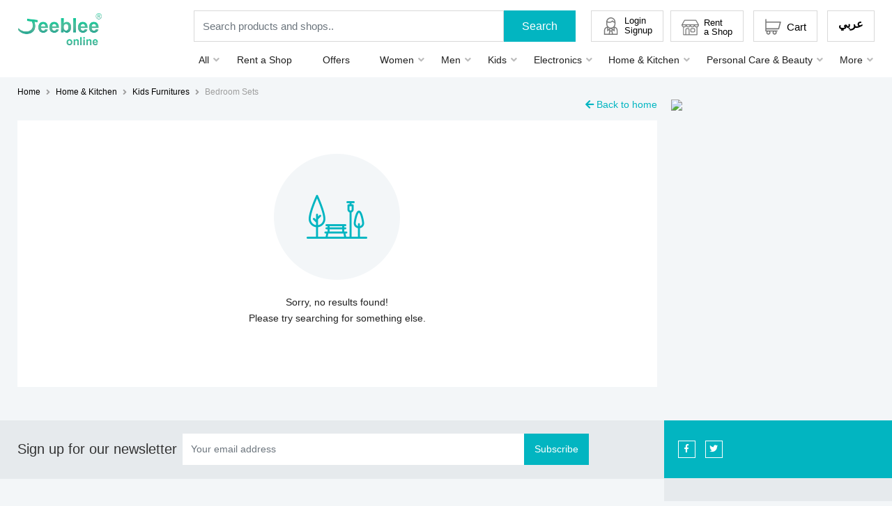

--- FILE ---
content_type: text/html; charset=UTF-8
request_url: https://www.jeebleeonline.com/shops/bedroom-sets
body_size: 68249
content:
	<!DOCTYPE html>
	<html lang="en">
	<head><meta http-equiv="Content-Type" content="text/html; charset=utf-8">
		
		<meta http-equiv="X-UA-Compatible" content="IE=edge">
		<meta name="viewport" content="width=device-width, initial-scale=1">    
		<meta name="csrf-param" content="_csrf-frontend">
<meta name="csrf-token" content="HrCxzqu228RL3FNxEZrFkQdXCy7GAz5hTTVp_jI3kMBQ5YOUzoeQnQ67NQJEwIrwSCQ-evV7ZAkiYzmUaH3lgQ==">
<title>Kids bedroom sets online|Kids furniture store on jeebleeonline</title>
		<meta name="description" content="Explore the widest range of kids bedroom sets, writing table for kids online at highest discounts in Oman. loft bed, steel bunk beds, study table for kids are for sale on jeeblee online, the emall of oman, Shop Now.">
        <meta name="keywords" content="kids bedroom set, kids table chairs, kids bunk beds, kids wardrobe, loft bed kids, kids dressing table, writing table for kids, kids sofa set, durable kids furniture, children's modern bedroom set , full size wooden bedroom set, girls vanity desk">    	
    	<meta name="og_title" property="og:title" content="Kids bedroom sets online|Kids furniture store on jeebleeonline"/>
    	<meta name="og_url" property="og:url" content="https://www.jeebleeonline.com/shops/bedroom-sets"/>
    	<meta property="og:image" content="https://www.jeebleeonline.com/images/6fe775b4-09db-4bef-ba73-7d3a44f22e39.jpg"/>
    	<link rel="canonical" href="https://www.jeebleeonline.com/shops/bedroom-sets"/>
    	<link type="image/x-icon" href="/images/favicon.ico?v=1618077217" rel="shortcut icon">
<link href="/css/bootstrap.min.css?v=1588067114" rel="stylesheet">
<link href="/css/animate.css?v=1588067114" rel="stylesheet">
<link href="/css/all.min.css?v=1" rel="stylesheet">
<link href="/css/swiper.min.css?v=1588067114" rel="stylesheet">
<link href="/css/bootstrap-select.min.css?v=1588067114" rel="stylesheet">
<link href="/css/bootstrap-datepicker.min.css?v=1588067114" rel="stylesheet">
<link href="/css/jquery.ez-plus.css?v=1588067114" rel="stylesheet">
<link href="/css/multizoom.css?v=1588067114" rel="stylesheet">
<link href="/css/nouislider.min.css?v=1588067114" rel="stylesheet">
<link href="/css/style.css?v=3" rel="stylesheet">
<link href="/css/custom.css?v=1" rel="stylesheet">
<link href="/css/responsive.css?v=4" rel="stylesheet">
<script src="/js/jquery-3.5.1.min.js?v=1591180516"></script>    	<!-- Global site tag (gtag.js) - Google Analytics -->
		<script async src="https://www.googletagmanager.com/gtag/js?id=UA-141488926-1"></script>
		<script>
			window.dataLayer = window.dataLayer || [];
			function gtag(){dataLayer.push(arguments);}
			gtag('js', new Date());
			gtag('config', 'UA-141488926-1');
			gtag('config', 'AW-456006823');
		</script>
		<!-- Event snippet for Website traffic conversion page -->
<script>
  gtag('event', 'conversion', {'send_to': 'AW-456006823/k4uwCKWWhPUBEKe5uNkB'});
</script>
		
		<!-- Facebook Pixel Code -->
            <script>
            !function(f,b,e,v,n,t,s)
            {if(f.fbq)return;n=f.fbq=function(){n.callMethod?
            n.callMethod.apply(n,arguments):n.queue.push(arguments)};
            if(!f._fbq)f._fbq=n;n.push=n;n.loaded=!0;n.version='2.0';
            n.queue=[];t=b.createElement(e);t.async=!0;
            t.src=v;s=b.getElementsByTagName(e)[0];
            s.parentNode.insertBefore(t,s)}(window,document,'script',
            'https://connect.facebook.net/en_US/fbevents.js');
             fbq('init', '2169827763098815'); 
            fbq('track', 'PageView');
            </script>
            <noscript>
             <img height="1" width="1" 
            src="https://www.facebook.com/tr?id=2169827763098815&ev=PageView
            &noscript=1"/>
            </noscript>
        <!-- End Facebook Pixel Code -->
        
        <!-- Facebook Pixel Code -->
            <script>
            !function(f,b,e,v,n,t,s)
            {if(f.fbq)return;n=f.fbq=function(){n.callMethod?
            n.callMethod.apply(n,arguments):n.queue.push(arguments)};
            if(!f._fbq)f._fbq=n;n.push=n;n.loaded=!0;n.version='2.0';
            n.queue=[];t=b.createElement(e);t.async=!0;
            t.src=v;s=b.getElementsByTagName(e)[0];
            s.parentNode.insertBefore(t,s)}(window,document,'script',
            'https://connect.facebook.net/en_US/fbevents.js');
             fbq('init', '762552867489219'); 
            fbq('track', 'PageView');
            </script>
            <noscript>
             <img height="1" width="1" 
            src="https://www.facebook.com/tr?id=762552867489219&ev=PageView
            &noscript=1"/>
            </noscript>
        <!-- End Facebook Pixel Code -->
        <!-- ads by google -->
            <script data-ad-client="ca-pub-8812585417705856" async src="https://pagead2.googlesyndication.com/pagead/js/adsbygoogle.js"></script>
         <!--ends ads by google -->
		
	
	</head>
		<body>
									<main><header class="jeeblee-header">
	<div class="nav-top text-right container position-relative">
		<div class="search-form-wrap" id="searchContainer"> 
	<form class="form-inline mb-0 mr-2 clearfix" action="/shops" id="frmSearch">
		<div class="form-group position-relative" id="searchError">
			<input type="text" class="form-control search-keyword" name="keyword" value="" placeholder="Search products and shops.." id="searchKeyword" autocomplete="off">
			<div class="list-group" id="searchFilterValues"></div>
		</div>
		<button type="button" class="btn btn-primary search-button">Search</button>
	</form>
</div>
<script type="text/javascript">

	jQuery(document).mouseup(function(e){
		var container = jQuery('#searchContainer');
		if (!container.is(e.target) && container.has(e.target).length === 0)
			jQuery('#searchFilterValues').hide();
		}
	);

	jQuery('#searchKeyword').click(function(){
		jQuery('#searchFilterValues').css({ display: "block" });
	});


	jQuery(function () {   
		jQuery('#searchKeyword').autocomplete({
			minLength:2,
			source : function (request, response) {				
				var searchData = jQuery('#searchKeyword').val();	
				jQuery('#searchFilterValues').html('')				
				if(searchData.length >= 3){
					jQuery.ajax({
						type:'get',
	       				url: '/search-list',
	       				data: {searchData: searchData},
	       				dataType: 'json',
	       				success: function(response ){
	       					jQuery('#searchFilterValues').html(response);
	       				}, 
					});
				}
			},
			select: function (e, ui) {
				var i = ui.item.id;
				document.getElementById('searchKeyword').value = i;
			}
		})
	});

	jQuery(".search-button").click(function(){		
		if(jQuery('#searchKeyword').val() == ""){
			jQuery('#searchError').addClass('has-error');
			jQuery('#searchKeyword').focus();
		}
		else{
			jQuery('#searchError').removeClass('has-error');
			jQuery('#frmSearch').submit();
		}
	});

</script>
<div class="border-cell my-account">			
		<a href="/login">
			<span class="icon">
				<svg viewBox="-55 0 511 512" xmlns="http://www.w3.org/2000/svg"><path d="m312.402344 273.246094c15.460937-22.015625 24.554687-48.8125 24.554687-77.699219v-60.046875c0-74.714844-60.785156-135.5-135.5-135.5-74.714843 0-135.5 60.785156-135.5 135.5v60.046875c0 28.886719 9.089844 55.683594 24.554688 77.699219-51.28125 10.359375-90.011719 55.769531-90.011719 110.054687v128.699219h401.910156v-128.699219c0-54.289062-38.726562-99.695312-90.007812-110.054687zm-216.445313-127.847656c18.957031 9.9375 40.203125 15.25 61.851563 15.25 33.265625 0 65.070312-12.414063 89.4375-34.507813 16.925781 15.367187 37.460937 26.070313 59.710937 31.144531v38.261719c0 58.175781-47.328125 105.5-105.5 105.5-58.175781 0-105.5-47.324219-105.5-105.5zm25.675781 159.570312c12.53125 9.164062 26.683594 16.234375 41.949219 20.683594l-41.949219 31.390625zm62.054688 108.59375h35.535156l13.917969 68.4375h-63.367187zm36.980469-30h-38.425781l-9.175782-27.539062 28.386719-21.242188 28.394531 21.246094zm18.660156-57.910156c15.265625-4.449219 29.417969-11.515625 41.949219-20.683594v52.074219zm-37.871094-295.652344c55.019531 0 100.332031 42.339844 105.078125 96.152344-18.457031-5.632813-35.082031-16.378906-47.9375-31.253906l-11.347656-13.132813-11.351562 13.132813c-19.632813 22.71875-48.097657 35.75-78.089844 35.75-21.226563 0-41.941406-6.589844-59.203125-18.683594 10.722656-46.882813 52.765625-81.964844 102.851562-81.964844zm-170.957031 353.300781c0-38.058593 25.980469-70.152343 61.132812-79.507812v113.164062l56.121094-41.992187 8.179688 24.535156-16.773438 82.5h-108.660156zm341.910156 98.699219h-108.65625l-16.777344-82.5 8.179688-24.535156 56.121094 41.992187v-113.164062c35.15625 9.355469 61.132812 41.449219 61.132812 79.507812zm0 0"/></svg>
			</span>
			<span class="text">Login<span>Signup</span></span>
		</a>
	</div><div class="border-cell sell-btn">
	<a href="/tenant/sell-on-jeeblee">
		<span class="icon">
			<svg version="1.1" id="Capa_1" xmlns="http://www.w3.org/2000/svg" xmlns:xlink="http://www.w3.org/1999/xlink" x="0px" y="0px"
				viewBox="0 0 489.4 489.4" style="enable-background:new 0 0 489.4 489.4;" xml:space="preserve">
				<g>
					<g>
						<path d="M347.7,263.75h-66.5c-18.2,0-33,14.8-33,33v51c0,18.2,14.8,33,33,33h66.5c18.2,0,33-14.8,33-33v-51
							C380.7,278.55,365.9,263.75,347.7,263.75z M356.7,347.75c0,5-4.1,9-9,9h-66.5c-5,0-9-4.1-9-9v-51c0-5,4.1-9,9-9h66.5
							c5,0,9,4.1,9,9V347.75z"/>
						<path d="M489.4,171.05c0-2.1-0.5-4.1-1.6-5.9l-72.8-128c-2.1-3.7-6.1-6.1-10.4-6.1H84.7c-4.3,0-8.3,2.3-10.4,6.1l-72.7,128
							c-1,1.8-1.6,3.8-1.6,5.9c0,28.7,17.3,53.3,42,64.2v211.1c0,6.6,5.4,12,12,12h66.3c0.1,0,0.2,0,0.3,0h93c0.1,0,0.2,0,0.3,0h221.4
							c6.6,0,12-5.4,12-12v-209.6c0-0.5,0-0.9-0.1-1.3C472,224.55,489.4,199.85,489.4,171.05z M91.7,55.15h305.9l56.9,100.1H34.9
							L91.7,55.15z M348.3,179.15c-3.8,21.6-22.7,38-45.4,38c-22.7,0-41.6-16.4-45.4-38H348.3z M232,179.15c-3.8,21.6-22.7,38-45.4,38
							s-41.6-16.4-45.5-38H232z M24.8,179.15h90.9c-3.8,21.6-22.8,38-45.5,38C47.5,217.25,28.6,200.75,24.8,179.15z M201.6,434.35h-69
							v-129.5c0-9.4,7.6-17.1,17.1-17.1h34.9c9.4,0,17.1,7.6,17.1,17.1v129.5H201.6z M423.3,434.35H225.6v-129.5
							c0-22.6-18.4-41.1-41.1-41.1h-34.9c-22.6,0-41.1,18.4-41.1,41.1v129.6H66v-193.3c1.4,0.1,2.8,0.1,4.2,0.1
							c24.2,0,45.6-12.3,58.2-31c12.6,18.7,34,31,58.2,31s45.5-12.3,58.2-31c12.6,18.7,34,31,58.1,31c24.2,0,45.5-12.3,58.1-31
							c12.6,18.7,34,31,58.2,31c1.4,0,2.7-0.1,4.1-0.1L423.3,434.35L423.3,434.35z M419.2,217.25c-22.7,0-41.6-16.4-45.4-38h90.9
							C460.8,200.75,441.9,217.25,419.2,217.25z"/>
					</g>
				</g>
			</svg>
		</span>
		<span class="text">Rent <span>a Shop </span></span>
	</a>
</div>
<div class="border-cell menu-cart">
	<a href="/my-cart">
		<span class="icon">
			<svg xmlns="http://www.w3.org/2000/svg" xmlns:xlink="http://www.w3.org/1999/xlink" version="1.1" viewBox="0 0 129 129" enable-background="new 0 0 129 129">
				<g>
					<path d="m10.7,99.5h4.8c-3.3,5.9-2.5,13.5 2.5,18.5 2.9,2.9 6.8,4.5 11,4.5s8-1.6 11-4.5c2.9-2.9 4.5-6.8 4.5-11 0-2.7-0.7-5.2-2-7.5h19.3c-3.3,5.9-2.5,13.5 2.5,18.5 2.9,2.9 6.8,4.5 11,4.5s8-1.6 11-4.5c2.9-2.9 4.5-6.8 4.5-11 0-2.7-0.7-5.2-2-7.5h5.2c2.3,0 4.1-1.8 4.1-4.1 0-2.3-1.8-4.1-4.1-4.1h-79.2v-8h90c1.8,0 3.4-1.2 3.9-3l13.6-49.7c0.3-1.2 0.1-2.5-0.7-3.5-0.8-1-2-1.6-3.2-1.6h-103.6v-14.9c3.55271e-15-2.3-1.8-4.1-4.1-4.1s-4.1,1.8-4.1,4.1v18.9 49.7 16.1c-1.77636e-15,2.4 1.8,4.2 4.1,4.2zm59.3,2.3c1.4-1.4 3.2-2.2 5.2-2.2 2,0 3.8,0.8 5.2,2.2 1.4,1.4 2.2,3.2 2.2,5.2 0,2-0.8,3.8-2.2,5.2-2.8,2.8-7.6,2.8-10.4,0-2.9-2.9-2.9-7.5 0-10.4zm-46.2,0c1.4-1.4 3.2-2.2 5.2-2.2 2,0 3.8,0.8 5.2,2.2 1.4,1.4 2.2,3.2 2.2,5.2 0,2-0.8,3.8-2.2,5.2-2.8,2.8-7.6,2.8-10.4,0-2.9-2.9-2.9-7.5-3.55271e-15-10.4zm-9-68.2h98.2l-11.4,41.6h-86.8v-41.6z"/>
				</g>
			</svg></span>
		<span class="text">Cart</span>
	</a>
</div>
<div class="border-cell language-switch"><form id="changeLang" action="/ar/shops/bedroom-sets?keyword=" method="post">
<input type="hidden" name="_csrf-frontend" value="HrCxzqu228RL3FNxEZrFkQdXCy7GAz5hTTVp_jI3kMBQ5YOUzoeQnQ67NQJEwIrwSCQ-evV7ZAkiYzmUaH3lgQ==">		<input name="changelanguage" value="ar" type="hidden">
	</form>	<a href="javascript:void(0)" onclick="$('#changeLang').submit()">عربي</a>
</div>
			</div>
			<nav class="navbar navbar-expand-lg container position-relative pb-0">
	<a class="navbar-brand" href="/">
		<img src="/images/jeeblee-logo.png" alt="Logo">
	</a>
	<button class="navbar-toggler collapsed" type="button" data-toggle="collapse" data-target="#collapse-menu-mob" aria-controls="collapse-menu-mob" aria-expanded="false" aria-label="Toggle navigation">
		<span class="toggler-icon"></span><span class="toggler-icon"></span><span class="toggler-icon"></span>
	</button>
	
	<div class="collapse navbar-collapse" id="collapse-menu-mob">
		<ul class="navbar-nav ml-auto">
							
											<li class="nav-item dropdown position-static">
							<a class="nav-link dropdown-toggle" href="/" id="navbarDropdown3" role="button" data-toggle="dropdown" aria-haspopup="true" aria-expanded="false">All </a>
												<div class="dropdown-menu w-100 mega-menu shadow" aria-labelledby="navbarDropdown3">
								<div class="row">
								 	
											<div class="col">
										
										
											<ul>					
												<li class="title"><a class="title mt-0 mb-0 pt-0 pb-0" href="/shops/baby-care-0">Baby Care</a></li>
																									<li><a href="/shops/baby-wipes">Wipes</a></li>
																								<li><a href="/shops/baby-bathing-0">Bathing</a></li>
																								<li><a href="/shops/baby-grooming-skin-care">Grooming & Skin Care</a></li>
												
											</ul>
											
										
											<ul>					
												<li class="title"><a class="title mt-0 mb-0 pt-0 pb-0" href="/shops/grocery-gourmet">Grocery & Gourmet</a></li>
																									<li><a href="/shops/packaged-food">Packaged Food</a></li>
												
											</ul>
																						</div>
																						<div class="col">
												
										
											<ul>					
												<li class="title"><a class="title mt-0 mb-0 pt-0 pb-0" href="/shops/tops">Women's Tops</a></li>
																									<li><a href="/shops/tank-tops-0">Tank Tops</a></li>
																								<li><a href="/shops/shirts-0">Shirts</a></li>
																								<li><a href="/shops/t-shirts">T-shirts</a></li>
																								<li><a href="/shops/hoodies-sweatshirts">Hoodies & Sweatshirts</a></li>
												
											</ul>
											
										
											<ul>					
												<li class="title"><a class="title mt-0 mb-0 pt-0 pb-0" href="/shops/accessories">Women's Accessories</a></li>
																									<li><a href="/shops/caps-socks-gloves">Caps, Socks, Gloves</a></li>
																								<li><a href="/shops/headwear">Headwear</a></li>
																								<li><a href="/shops/travel-accessories-1">Travel Accessories</a></li>
																								<li><a href="/shops/pins-badges-0">Pins & Badges </a></li>
																								<li><a href="/shops/wallets-0">Wallets</a></li>
																								<li><a href="/shops/jewellery-1">Jewelery</a></li>
																								<li><a href="/shops/sunglasses-frames-0">Sunglasses & Frames</a></li>
																								<li><a href="/shops/watches-2">Watches</a></li>
																								<li><a href="/shops/hand-bags">Handbags</a></li>
																								<li><a href="/shops/belts-1">Belts</a></li>
												
											</ul>
																						</div>
																						<div class="col">
												
										
											<ul>					
												<li class="title"><a class="title mt-0 mb-0 pt-0 pb-0" href="/shops/footwear-0">Women's Footwear</a></li>
																									<li><a href="/shops/heels">Heels</a></li>
																								<li><a href="/shops/sports-shoes">Sports Shoes</a></li>
																								<li><a href="/shops/sandals-1">Sandals</a></li>
																								<li><a href="/shops/flats">Flats</a></li>
																								<li><a href="/shops/slippers">Slippers</a></li>
												
											</ul>
											
										
											<ul>					
												<li class="title"><a class="title mt-0 mb-0 pt-0 pb-0" href="/shops/accessories-0">Kid's Accessories</a></li>
																									<li><a href="/shops/winter-items">Winter Items</a></li>
																								<li><a href="/shops/sunglasses-frames">Sunglasses & Frames</a></li>
																								<li><a href="/shops/hair-accessories">Hair Accessories</a></li>
																								<li><a href="/shops/watches">Watches</a></li>
																								<li><a href="/shops/pencil-box-lunch-box-water-bottles">Pencil box, lunch box & Water bottles</a></li>
																								<li><a href="/shops/school-bags">School Bags</a></li>
												
											</ul>
																						</div>
																						<div class="col">
												
										
											<ul>					
												<li class="title"><a class="title mt-0 mb-0 pt-0 pb-0" href="/shops/automotive">Automotive</a></li>
																									<li><a href="/shops/car-bike-accessories">Car & Bike Accessories</a></li>
																								<li><a href="/shops/car-bike-care">Car & Bike Care</a></li>
																								<li><a href="/shops/car-freshners">Car Freshners</a></li>
												
											</ul>
											
										
											<ul>					
												<li class="title"><a class="title mt-0 mb-0 pt-0 pb-0" href="/shops/sports-outdoors">Sports & Outdoors</a></li>
																									<li><a href="/shops/sports-accessories">Sports Accessories</a></li>
												
											</ul>
																						</div>
																						<div class="col">
												
										
											<ul>					
												<li class="title"><a class="title mt-0 mb-0 pt-0 pb-0" href="/shops/books-stationery">Books & Stationary</a></li>
																									<li><a href="/shops/notebooks">Notebooks</a></li>
																								<li><a href="/shops/art-craft-0">Art</a></li>
																								<li><a href="/shops/stationery">Stationery</a></li>
												
											</ul>
											
										
											<ul>					
												<li class="title"><a class="title mt-0 mb-0 pt-0 pb-0" href="/shops/toys-games-0">Toys & Games</a></li>
																									<li><a href="/shops/art-craft">Art & Craft</a></li>
																								<li><a href="/shops/outdoor-games">Outdoor Games</a></li>
																								<li><a href="/shops/party-supplies-0">Party Supplies</a></li>
																								<li><a href="/shops/dolls-doll-houses">Dolls & Doll Houses</a></li>
																								<li><a href="/shops/board-games">Board Games</a></li>
																								<li><a href="/shops/musical-toys">Musical Toys</a></li>
																								<li><a href="/shops/indoor-games">Indoor Games</a></li>
																								<li><a href="/shops/soft-toys">Soft Toys</a></li>
																								<li><a href="/shops/remote-control-toys">Remote Control Toys</a></li>
												
											</ul>
																						</div>
																						<div class="col">
												
										
											<ul>					
												<li class="title"><a class="title mt-0 mb-0 pt-0 pb-0" href="/shops/footwear-1">Men's Footwear</a></li>
																									<li><a href="/shops/formal-shoes">Formal Shoes</a></li>
																								<li><a href="/shops/sandals-floaters">Sandals & Floaters</a></li>
																								<li><a href="/shops/slippers-flip-flops">Slippers & Flipflops</a></li>
																								<li><a href="/shops/casual-shoes">Casual Shoes</a></li>
																								<li><a href="/shops/trainer-shoes">Trainer Shoes</a></li>
												
											</ul>
											
										
											<ul>					
												<li class="title"><a class="title mt-0 mb-0 pt-0 pb-0" href="/shops/accessories-2">Men's Accessories</a></li>
																									<li><a href="/shops/wallets">Wallets</a></li>
																								<li><a href="/shops/sunglasses-frames-1">Sunglasses & Frames</a></li>
																								<li><a href="/shops/watches-1">Watches</a></li>
																								<li><a href="/shops/men-socks">Socks</a></li>
																								<li><a href="/shops/khanjar-asa-saif">Khanjar, Asa, Saif</a></li>
																								<li><a href="/shops/jewellery-0">Jewellery</a></li>
																								<li><a href="/shops/belts">Belts</a></li>
																								<li><a href="/shops/tie-caps">Tie & Caps</a></li>
												
											</ul>
																						</div>
																						<div class="col">
												
										
											<ul>					
												<li class="title"><a class="title mt-0 mb-0 pt-0 pb-0" href="/shops/innerwear-sleepwear">Men's Innerwear & Sleepwear</a></li>
																									<li><a href="/shops/briefs-trunks">Briefs & Trunks</a></li>
																								<li><a href="/shops/vests">Vests</a></li>
																								<li><a href="/shops/boxers">Boxers</a></li>
																								<li><a href="/shops/bathrobes">Bathrobes</a></li>
												
											</ul>
											
										
											<ul>					
												<li class="title"><a class="title mt-0 mb-0 pt-0 pb-0" href="/shops/bottoms-0">Men's Bottom</a></li>
																									<li><a href="/shops/jeans">Jeans</a></li>
																								<li><a href="/shops/sweat-pants">Sweat Pants</a></li>
																								<li><a href="/shops/trousers-shorts-3-4ths">Trousers, Shorts & 3/4ths</a></li>
												
											</ul>
																						</div>
																						<div class="col">
												
										
											<ul>					
												<li class="title"><a class="title mt-0 mb-0 pt-0 pb-0" href="/shops/tops-0">Men's Top</a></li>
																									<li><a href="/shops/shirts">Shirts</a></li>
																								<li><a href="/shops/jackets-0">Jackets</a></li>
																								<li><a href="/shops/t-shirts-1">T-Shirts</a></li>
																								<li><a href="/shops/sweat-shirts">Sweat Shirts</a></li>
																								<li><a href="/shops/suits-blazers">Suits & Blazers</a></li>
																								<li><a href="/shops/jackets">Jackets</a></li>
												
											</ul>
											
										
											<ul>					
												<li class="title"><a class="title mt-0 mb-0 pt-0 pb-0" href="/shops/sports-0">Men's Sports</a></li>
																									<li><a href="/shops/t-shirts-0">T-shirts</a></li>
																								<li><a href="/shops/sports-set">Sports Set</a></li>
												
											</ul>
																						</div>
												
									</div>
							</div>
							
													
				</li>
							
										<li class="nav-item position-static">
						<a class="nav-link" href="/tenant/sell-on-jeeblee" id="navbarDropdown19">Rent a Shop </a>	
													
				</li>
							
										<li class="nav-item position-static">
						<a class="nav-link" href="/tenant-offers" id="navbarDropdown15">Offers </a>	
													
				</li>
							
											<li class="nav-item dropdown position-static">
							<a class="nav-link dropdown-toggle" href="/" id="navbarDropdown2" role="button" data-toggle="dropdown" aria-haspopup="true" aria-expanded="false">Women </a>
												<div class="dropdown-menu w-100 mega-menu shadow" aria-labelledby="navbarDropdown2">
								<div class="row">
								 	
											<div class="col">
										
										
											<ul>					
												<li class="title"><a class="title mt-0 mb-0 pt-0 pb-0" href="/shops/clothing">Clothing</a></li>
																									<li><a href="/shops/t-shirts">T-Shirts</a></li>
																								<li><a href="/shops/hoodies-sweatshirts">Hoodies & Sweatshirts</a></li>
																								<li><a href="/shops/tank-tops-0">Tank Tops</a></li>
																								<li><a href="/shops/shirts-0">Shirts</a></li>
																								<li><a href="/shops/dresses-0">Dresses</a></li>
																								<li><a href="/shops/skirts">Skirts </a></li>
																								<li><a href="/shops/jumpsuits-playsuits">Jumpsuits & Playsuits</a></li>
																								<li><a href="/shops/trousers-capries">Trousers & Capries</a></li>
																								<li><a href="/shops/leggings">Leggings</a></li>
																								<li><a href="/shops/jeans-0">Jeans</a></li>
																								<li><a href="/shops/maternity">Maternity</a></li>
												
											</ul>
											
										
											<ul>					
												<li class="title"><a class="title mt-0 mb-0 pt-0 pb-0" href="/shops/lingerie-sleepwear">Lingerie & Sleepwear</a></li>
																									<li><a href="/shops/panties">Panties</a></li>
																								<li><a href="/shops/bras">Bras</a></li>
																								<li><a href="/shops/nightsuits-nightdresses">Nightsuits & Nightdresses</a></li>
																								<li><a href="/shops/bathrobes-0">Bathrobes</a></li>
												
											</ul>
																						</div>
																						<div class="col">
												
										
											<ul>					
												<li class="title"><a class="title mt-0 mb-0 pt-0 pb-0" href="/shops/winter-seasonalwear">Winter & Seasonalwear</a></li>
																									<li><a href="/shops/jackets-coats">Jackets & Coats</a></li>
																								<li><a href="/shops/hoodies">Hoodies</a></li>
																								<li><a href="/shops/shaal">Shaal</a></li>
												
											</ul>
											
										
											<ul>					
												<li class="title"><a class="title mt-0 mb-0 pt-0 pb-0" href="/shops/accessories">Accessories</a></li>
																									<li><a href="/shops/jewellery-1">Jewellery</a></li>
																								<li><a href="/shops/caps-socks-gloves">Caps, Socks</a></li>
																								<li><a href="/shops/pins-badges-0">Pins & Badges</a></li>
																								<li><a href="/shops/hand-bags">Hand Bags</a></li>
																								<li><a href="/shops/cosmetic-bags">Cosmetic Bags</a></li>
																								<li><a href="/shops/travel-accessories-1">Travel Accessories</a></li>
																								<li><a href="/shops/headwear">Headwear</a></li>
																								<li><a href="/shops/belts-1">Belts</a></li>
																								<li><a href="/shops/watches-2">Watches</a></li>
																								<li><a href="/shops/sunglasses-frames-0">Sunglasses & Frames</a></li>
																								<li><a href="/shops/wallets-0">Wallets</a></li>
												
											</ul>
																						</div>
																						<div class="col">
												
										
											<ul>					
												<li class="title"><a class="title mt-0 mb-0 pt-0 pb-0" href="/shops/footwear">Footwear</a></li>
																									<li><a href="/shops/sports-shoes">Sports Shoes</a></li>
																								<li><a href="/shops/sandals-0">Sandals</a></li>
																								<li><a href="/shops/flats">Flats</a></li>
																								<li><a href="/shops/heels">Heels</a></li>
																								<li><a href="/shops/slippers">Slippers</a></li>
												
											</ul>
																						</div>
												
									</div>
							</div>
							
													
				</li>
							
											<li class="nav-item dropdown position-static">
							<a class="nav-link dropdown-toggle" href="/" id="navbarDropdown1" role="button" data-toggle="dropdown" aria-haspopup="true" aria-expanded="false">Men </a>
												<div class="dropdown-menu w-100 mega-menu shadow" aria-labelledby="navbarDropdown1">
								<div class="row">
								 	
											<div class="col">
										
										
											<ul>					
												<li class="title"><a class="title mt-0 mb-0 pt-0 pb-0" href="/shops/tops-0">Tops</a></li>
																									<li><a href="/shops/shirts">Shirts</a></li>
																								<li><a href="/shops/suits-blazers">Suits & Blazers</a></li>
																								<li><a href="/shops/t-shirts-1">T-Shirts</a></li>
																								<li><a href="/shops/jackets-0">Jackets</a></li>
																								<li><a href="/shops/sweat-shirts">Sweat Shirts</a></li>
												
											</ul>
											
										
											<ul>					
												<li class="title"><a class="title mt-0 mb-0 pt-0 pb-0" href="/shops/bottoms-0">Bottoms</a></li>
																									<li><a href="/shops/trousers">TrousersShorts & 3/4ths</a></li>
																								<li><a href="/shops/jeans">Jeans</a></li>
																								<li><a href="/shops/sweat-pants">Sweat Pants</a></li>
												
											</ul>
																						</div>
																						<div class="col">
												
										
											<ul>					
												<li class="title"><a class="title mt-0 mb-0 pt-0 pb-0" href="/shops/sports-0">Sports</a></li>
																									<li><a href="/shops/sports-set">Sports Set</a></li>
												
											</ul>
											
										
											<ul>					
												<li class="title"><a class="title mt-0 mb-0 pt-0 pb-0" href="/shops/innerwear-sleepwear">Innerwear & Sleepwear</a></li>
																									<li><a href="/shops/briefs-trunks">Briefs & Trunks</a></li>
																								<li><a href="/shops/vests">Vests</a></li>
																								<li><a href="/shops/boxers">Boxers</a></li>
																								<li><a href="/shops/bathrobes">Bathrobes</a></li>
												
											</ul>
																						</div>
																						<div class="col">
												
										
											<ul>					
												<li class="title"><a class="title mt-0 mb-0 pt-0 pb-0" href="/shops/winter-seasonalwear-1">Winterwear</a></li>
																									<li><a href="/shops/jackets">Jackets</a></li>
												
											</ul>
											
										
											<ul>					
												<li class="title"><a class="title mt-0 mb-0 pt-0 pb-0" href="/shops/accessories-1">Accessories </a></li>
																									<li><a href="/shops/belts">Belts</a></li>
																								<li><a href="/shops/wallets">Wallets</a></li>
																								<li><a href="/shops/watches-1">Watches</a></li>
																								<li><a href="/shops/sunglasses-frames-1">Sunglasses & Frames</a></li>
																								<li><a href="/shops/tie-caps">Tie, caps</a></li>
																								<li><a href="/shops/men-socks">Socks</a></li>
																								<li><a href="/shops/backpack">Backpacks</a></li>
																								<li><a href="/shops/khanjar-asa-saif">Khanjar</a></li>
																								<li><a href="/shops/jewellery-0">Jewellery</a></li>
												
											</ul>
																						</div>
																						<div class="col">
												
										
											<ul>					
												<li class="title"><a class="title mt-0 mb-0 pt-0 pb-0" href="/shops/footwear-0">Footwear</a></li>
																									<li><a href="/shops/slippers-flip-flops">Slippers & Flipflops</a></li>
																								<li><a href="/shops/sandals-floaters">Sandals & Floaters</a></li>
																								<li><a href="/shops/formal-shoes">Formal Shoes</a></li>
																								<li><a href="/shops/casual-shoes">Casual Shoes</a></li>
																								<li><a href="/shops/sports-shoes-0">Sports Shoes</a></li>
																								<li><a href="/shops/trainer-shoes">Trainer Shoes</a></li>
												
											</ul>
																						</div>
												
									</div>
							</div>
							
													
				</li>
							
											<li class="nav-item dropdown position-static">
							<a class="nav-link dropdown-toggle" href="/" id="navbarDropdown5" role="button" data-toggle="dropdown" aria-haspopup="true" aria-expanded="false">Kids </a>
												<div class="dropdown-menu w-100 mega-menu shadow" aria-labelledby="navbarDropdown5">
								<div class="row">
								 	
											<div class="col">
										
										
											<ul>					
												<li class="title"><a class="title mt-0 mb-0 pt-0 pb-0" href="/shops/boys-clothing-0">Boy's Clothing</a></li>
																									<li><a href="/shops/polo-t-shirts">Polo, T-shirts</a></li>
																								<li><a href="/shops/jeans-shorts-3-4ths">Jeans, Shorts & 3/4ths </a></li>
																								<li><a href="/shops/innerwear">Innerwear</a></li>
																								<li><a href="/shops/clothing-sets-0">Clothing Sets</a></li>
																								<li><a href="/shops/jackets-coats-0">Jackets & Coats</a></li>
												
											</ul>
											
										
											<ul>					
												<li class="title"><a class="title mt-0 mb-0 pt-0 pb-0" href="/shops/girls-clothing-0">Girl's Clothing</a></li>
																									<li><a href="/shops/dresses-skirts">Dresses & Skirts</a></li>
																								<li><a href="/shops/t-shirts-tops">T-shirts & Tops</a></li>
																								<li><a href="/shops/jeans-shorts-3-4ths-0">Jeans, Shorts & 3/4ths</a></li>
																								<li><a href="/shops/innerwear-0">Innerwear</a></li>
																								<li><a href="/shops/clothing-sets-1">Clothing Sets</a></li>
												
											</ul>
																						</div>
																						<div class="col">
												
										
											<ul>					
												<li class="title"><a class="title mt-0 mb-0 pt-0 pb-0" href="/shops/baby-wear">Baby wear</a></li>
																									<li><a href="/shops/body-suits">Body Suits</a></li>
																								<li><a href="/shops/clothing-sets-2">Clothing Sets</a></li>
																								<li><a href="/shops/newborns">Newborns</a></li>
																								<li><a href="/shops/shirts-pants">Shirts & Pants </a></li>
																								<li><a href="/shops/dresses-skirts-0">Dresses & Skirts</a></li>
												
											</ul>
											
										
											<ul>					
												<li class="title"><a class="title mt-0 mb-0 pt-0 pb-0" href="/shops/boys-footwear-0">Boy's Footwear</a></li>
																									<li><a href="/shops/sandals-2">Sandals</a></li>
																								<li><a href="/shops/trainer-shoes-1">Trainer Shoes</a></li>
																								<li><a href="/shops/socks">Socks</a></li>
												
											</ul>
																						</div>
																						<div class="col">
												
										
											<ul>					
												<li class="title"><a class="title mt-0 mb-0 pt-0 pb-0" href="/shops/girls-footwear-0">Girl's Footwear</a></li>
																									<li><a href="/shops/sandals">Sandals</a></li>
																								<li><a href="/shops/sport-shoes">Sport Shoes</a></li>
																								<li><a href="/shops/socks-0">Socks</a></li>
												
											</ul>
											
										
											<ul>					
												<li class="title"><a class="title mt-0 mb-0 pt-0 pb-0" href="/shops/accessories-0">Kids Accessories</a></li>
																									<li><a href="/shops/school-bags">School Bags</a></li>
																								<li><a href="/shops/pencil-box-lunch-box-water-bottles">Pencil Box, Lunch Box & Water bottles</a></li>
																								<li><a href="/shops/hair-accessories">Hair Accessories</a></li>
																								<li><a href="/shops/winter-items">Winter Items</a></li>
																								<li><a href="/shops/belts-purse-bags">Belts, Purse, Bag</a></li>
												
											</ul>
																						</div>
												
									</div>
							</div>
							
													
				</li>
							
											<li class="nav-item dropdown position-static">
							<a class="nav-link dropdown-toggle" href="/" id="navbarDropdown4" role="button" data-toggle="dropdown" aria-haspopup="true" aria-expanded="false">Electronics  </a>
												<div class="dropdown-menu w-100 mega-menu shadow" aria-labelledby="navbarDropdown4">
								<div class="row">
								 	
											<div class="col">
										
										
											<ul>					
												<li class="title"><a class="title mt-0 mb-0 pt-0 pb-0" href="/shops/mobiles">Mobiles</a></li>
																									<li><a href="/shops/samsung-0">Samsung</a></li>
																								<li><a href="/shops/apple-0">Apple</a></li>
																								<li><a href="/shops/alcatel-mobiles">Alcatel</a></li>
																								<li><a href="/shops/huawei-mobiles">Huawei</a></li>
																								<li><a href="/shops/condor-mobiles">Condor</a></li>
																								<li><a href="/shops/htc-mobiles">HTC</a></li>
																								<li><a href="/shops/sony">Sony</a></li>
																								<li><a href="/shops/honor">Honor</a></li>
												
											</ul>
											
										
											<ul>					
												<li class="title"><a class="title mt-0 mb-0 pt-0 pb-0" href="/shops/speakers">Speakers</a></li>
													
											</ul>
																						</div>
																						<div class="col">
												
										
											<ul>					
												<li class="title"><a class="title mt-0 mb-0 pt-0 pb-0" href="/shops/cameras">Cameras</a></li>
																									<li><a href="/shops/dslr-spy-camera-accessories">DSLR, Spy & Camera Accessories </a></li>
												
											</ul>
											
										
											<ul>					
												<li class="title"><a class="title mt-0 mb-0 pt-0 pb-0" href="/shops/home-appliances">Appliances</a></li>
																									<li><a href="/shops/television">Television</a></li>
																								<li><a href="/shops/media-players-accessories">Media Players & Accessories</a></li>
												
											</ul>
																						</div>
																						<div class="col">
												
										
											<ul>					
												<li class="title"><a class="title mt-0 mb-0 pt-0 pb-0" href="/shops/computer-accessories">Computers & Accessories</a></li>
																									<li><a href="/shops/laptops">Laptops</a></li>
																								<li><a href="/shops/drives-storage">Drives & Storages</a></li>
																								<li><a href="/shops/computer-accessories">Computer Accessories</a></li>
																								<li><a href="/shops/desktop-monitors">Desktop & Monitors</a></li>
																								<li><a href="/shops/networking-devices-0">Networking devices</a></li>
												
											</ul>
											
										
											<ul>					
												<li class="title"><a class="title mt-0 mb-0 pt-0 pb-0" href="/shops/softwares-games">Softwares & Games</a></li>
													
											</ul>
																						</div>
																						<div class="col">
												
										
											<ul>					
												<li class="title"><a class="title mt-0 mb-0 pt-0 pb-0" href="/shops/office-supplies-stationary">Office Supplies & Stationary</a></li>
													
											</ul>
											
										
											<ul>					
												<li class="title"><a class="title mt-0 mb-0 pt-0 pb-0" href="/shops/electronic-wearable-devices">Wearable devices</a></li>
																									<li><a href="/shops/smart-watches">Smart Watches</a></li>
												
											</ul>
																						</div>
																						<div class="col">
												
										
											<ul>					
												<li class="title"><a class="title mt-0 mb-0 pt-0 pb-0" href="/shops/accessories-tabs">Tablets</a></li>
													
											</ul>
											
										
											<ul>					
												<li class="title"><a class="title mt-0 mb-0 pt-0 pb-0" href="/shops/mobile-accessories">Mobile Accessories</a></li>
																									<li><a href="/shops/cases-covers">Cases & Covers</a></li>
																								<li><a href="/shops/screen-protectors">Screen Protectors</a></li>
																								<li><a href="/shops/power-banks-chargers">Power Banks & Chargers</a></li>
												
											</ul>
																						</div>
																						<div class="col">
												
										
											<ul>					
												<li class="title"><a class="title mt-0 mb-0 pt-0 pb-0" href="/shops/earphones-headphones">Earphones & Headphones</a></li>
													
											</ul>
																						</div>
												
									</div>
							</div>
							
													
				</li>
							
											<li class="nav-item dropdown position-static">
							<a class="nav-link dropdown-toggle" href="/" id="navbarDropdown6" role="button" data-toggle="dropdown" aria-haspopup="true" aria-expanded="false">Home & Kitchen </a>
												<div class="dropdown-menu w-100 mega-menu shadow" aria-labelledby="navbarDropdown6">
								<div class="row">
								 	
											<div class="col">
										
										
											<ul>					
												<li class="title"><a class="title mt-0 mb-0 pt-0 pb-0" href="/shops/home-furnishings">Home Furnishings</a></li>
																									<li><a href="/shops/bed-sheet-0">Bedsheet</a></li>
																								<li><a href="/shops/curtains">Curtains</a></li>
																								<li><a href="/shops/cushion-pillow">Cushion, Pillow</a></li>
																								<li><a href="/shops/towels">Towels</a></li>
																								<li><a href="/shops/mats-carpets">Mats & Carpets</a></li>
												
											</ul>
											
										
											<ul>					
												<li class="title"><a class="title mt-0 mb-0 pt-0 pb-0" href="/shops/home-fragrance">Home Fragrance</a></li>
													
											</ul>
																						</div>
																						<div class="col">
												
										
											<ul>					
												<li class="title"><a class="title mt-0 mb-0 pt-0 pb-0" href="/shops/home-basics">Home Basics</a></li>
													
											</ul>
											
										
											<ul>					
												<li class="title"><a class="title mt-0 mb-0 pt-0 pb-0" href="/shops/indoor-outdoor-lights">Indoor & Outdoor Lights</a></li>
													
											</ul>
																						</div>
																						<div class="col">
												
										
											<ul>					
												<li class="title"><a class="title mt-0 mb-0 pt-0 pb-0" href="/shops/gardenning">Gardenning</a></li>
													
											</ul>
											
										
											<ul>					
												<li class="title"><a class="title mt-0 mb-0 pt-0 pb-0" href="/shops/washing-products">Washing Products</a></li>
													
											</ul>
																						</div>
																						<div class="col">
												
										
											<ul>					
												<li class="title"><a class="title mt-0 mb-0 pt-0 pb-0" href="/shops/outdoor-furnitures">Outdoor furniture</a></li>
																									<li><a href="/shops/sofa-sets">Sofas</a></li>
																								<li><a href="/shops/garden-chairs-tables">Chairs & Tables</a></li>
												
											</ul>
											
										
											<ul>					
												<li class="title"><a class="title mt-0 mb-0 pt-0 pb-0" href="/shops/kids-furnitures">Kids' Furnitures</a></li>
																									<li><a href="/shops/bedroom-sets">Bedroom Sets</a></li>
												
											</ul>
																						</div>
																						<div class="col">
												
										
											<ul>					
												<li class="title"><a class="title mt-0 mb-0 pt-0 pb-0" href="/shops/bedroom-furnitures">Bedroom Furtinure</a></li>
																									<li><a href="/shops/bedroom-sets-0">Bedroom Sets</a></li>
																								<li><a href="/shops/wardrobes">Wardrobes</a></li>
																								<li><a href="/shops/mattresses">Mattresses</a></li>
												
											</ul>
											
										
											<ul>					
												<li class="title"><a class="title mt-0 mb-0 pt-0 pb-0" href="/shops/home-appliances">Appliances</a></li>
																									<li><a href="/shops/steam-irons">Iron & Steamers</a></li>
																								<li><a href="/shops/washing-machines">Washing Machines</a></li>
																								<li><a href="/shops/refrigerators">Refrigerators</a></li>
																								<li><a href="/shops/air-conditioners">Air Conditioners</a></li>
																								<li><a href="/shops/air-coolers">Air Coolers</a></li>
																								<li><a href="/shops/other-home-appliances">Other Appliances </a></li>
																								<li><a href="/shops/electric-jugs">Electric Jugs</a></li>
																								<li><a href="/shops/vaccum-cleaners">Vaccum Cleaners</a></li>
												
											</ul>
																						</div>
																						<div class="col">
												
										
											<ul>					
												<li class="title"><a class="title mt-0 mb-0 pt-0 pb-0" href="/shops/kitchen-dinning">Kitchen & Dinning</a></li>
																									<li><a href="/shops/kitchen-storage-containers">Kitchen Storage & Containers</a></li>
																								<li><a href="/shops/kitchen-tools-crockeries">Kitchen tools & Crockeries</a></li>
																								<li><a href="/shops/kitchen-appliances">Kitchen Appliances</a></li>
												
											</ul>
											
										
											<ul>					
												<li class="title"><a class="title mt-0 mb-0 pt-0 pb-0" href="/shops/home-decor-0">Home Décor</a></li>
																									<li><a href="/shops/decoratives">Decoratives</a></li>
												
											</ul>
																						</div>
																						<div class="col">
												
										
											<ul>					
												<li class="title"><a class="title mt-0 mb-0 pt-0 pb-0" href="/shops/living-room-furnitures">Living Room Furniture</a></li>
																									<li><a href="/shops/small-furnitures">Small Furnitures</a></li>
																								<li><a href="/shops/tv-units-cabinets">TV Units & Cabinets</a></li>
																								<li><a href="/shops/dinning-tables-sets">Dinning Tables & Sets</a></li>
																								<li><a href="/shops/sofas">Sofas</a></li>
												
											</ul>
											
										
											<ul>					
												<li class="title"><a class="title mt-0 mb-0 pt-0 pb-0" href="/shops/office-furnitures">Home Office Furniture</a></li>
																									<li><a href="/shops/office-chairs-tables">Home office furniture sets</a></li>
												
											</ul>
																						</div>
												
									</div>
							</div>
							
													
				</li>
							
											<li class="nav-item dropdown position-static">
							<a class="nav-link dropdown-toggle" href="/shops/personal-care" id="navbarDropdown13" role="button" data-toggle="dropdown" aria-haspopup="true" aria-expanded="false">Personal Care & Beauty </a>
												<div class="dropdown-menu w-100 mega-menu shadow" aria-labelledby="navbarDropdown13">
								<div class="row">
								 	
											<div class="col">
										
										
											<ul>					
												<li class="title"><a class="title mt-0 mb-0 pt-0 pb-0" href="/shops/self-care">Self Care</a></li>
																									<li><a href="/shops/body-care">Body Care</a></li>
																								<li><a href="/shops/lip-care">Lip care</a></li>
																								<li><a href="/shops/face-care">Face Care</a></li>
																								<li><a href="/shops/toothpaste-toothbrushes">Oral Care</a></li>
																								<li><a href="/shops/hair-care">Hair care</a></li>
												
											</ul>
											
										
											<ul>					
												<li class="title"><a class="title mt-0 mb-0 pt-0 pb-0" href="/shops/makeup">Make Up</a></li>
																									<li><a href="/shops/lips">Lips</a></li>
																								<li><a href="/shops/face">Face</a></li>
																								<li><a href="/shops/hair">Hair</a></li>
																								<li><a href="/shops/eyes">Eyes</a></li>
																								<li><a href="/shops/nails">Nails</a></li>
												
											</ul>
																						</div>
																						<div class="col">
												
										
											<ul>					
												<li class="title"><a class="title mt-0 mb-0 pt-0 pb-0" href="/shops/contact-lens-1">Contact Lens</a></li>
													
											</ul>
											
										
											<ul>					
												<li class="title"><a class="title mt-0 mb-0 pt-0 pb-0" href="/shops/aroma">Aroma</a></li>
																									<li><a href="/shops/women-deodorants">Women Deodorants</a></li>
																								<li><a href="/shops/men-perfumes">Men Perfumes</a></li>
																								<li><a href="/shops/women-perfumes">Women Perfumes</a></li>
																								<li><a href="/shops/men-deodorants">Men Deodorant</a></li>
												
											</ul>
																						</div>
																						<div class="col">
												
										
											<ul>					
												<li class="title"><a class="title mt-0 mb-0 pt-0 pb-0" href="/shops/shaving-aftershave">Shaving & Aftershave</a></li>
													
											</ul>
											
										
											<ul>					
												<li class="title"><a class="title mt-0 mb-0 pt-0 pb-0" href="/shops/beard-care-grooming">Beard Care & grooming</a></li>
													
											</ul>
																						</div>
																						<div class="col">
												
										
											<ul>					
												<li class="title"><a class="title mt-0 mb-0 pt-0 pb-0" href="/shops/grooming">Grooming Accessories</a></li>
													
											</ul>
																						</div>
												
									</div>
							</div>
							
													
				</li>
							<li class="nav-item dropdown position-static">
					<a class="nav-link dropdown-toggle" href="#" role="button" id="dropdownMenuLink" data-toggle="dropdown" aria-haspopup="true" aria-expanded="false">More </a>
					<div class="dropdown-menu w-100 mega-menu more-menu shadow" aria-labelledby="dropdownMenuLink">
						<div class="row">
								
								<div class="col">
																<ul>
										<li class="title">
											<a class="title mt-0 mb-0 pt-0 pb-0" href="/">Sports & Fitness</a>
										</li>
																					<li>
												<a href="/shops/fitness">Fitness</a>
											</li>
																					<li>
												<a href="/shops/outdoor-recreation">Outdoor Recreation</a>
											</li>
																					<li>
												<a href="/shops/sports-accessories">Sports Accessories</a>
											</li>
																				
									</ul>
									
																<ul>
										<li class="title">
											<a class="title mt-0 mb-0 pt-0 pb-0" href="/shops/toys-games-0">Toys & Games</a>
										</li>
																					<li>
												<a href="/shops/remote-control-toys">Remote Control Toys</a>
											</li>
																					<li>
												<a href="/shops/outdoor-games">Outdoor Games</a>
											</li>
																					<li>
												<a href="/shops/soft-toys">Soft Toys</a>
											</li>
																					<li>
												<a href="/shops/indoor-games">Indoor Games</a>
											</li>
																					<li>
												<a href="/shops/board-games">Board Games</a>
											</li>
																					<li>
												<a href="/shops/dolls-doll-houses">Dolls & Doll Houses</a>
											</li>
																					<li>
												<a href="/shops/party-supplies-0">Party Supplies </a>
											</li>
																					<li>
												<a href="/shops/art-craft">Art & Craft</a>
											</li>
																				
									</ul>
									
																</div>
																<div class="col">
																	<ul>
										<li class="title">
											<a class="title mt-0 mb-0 pt-0 pb-0" href="/shops/luggage-0">Bags</a>
										</li>
																					<li>
												<a href="/shops/backpacks">Backpacks</a>
											</li>
																					<li>
												<a href="/shops/suitcases-trolley-bags">Suitcases & Trolley Bags</a>
											</li>
																				
									</ul>
									
																<ul>
										<li class="title">
											<a class="title mt-0 mb-0 pt-0 pb-0" href="/shops/health-nutrition">Health & Nutrition</a>
										</li>
																					<li>
												<a href="/shops/protein-supplements">Protein Supplements</a>
											</li>
																					<li>
												<a href="/shops/personal-protection">Personal Protection</a>
											</li>
																				
									</ul>
									
																</div>
																<div class="col">
																	<ul>
										<li class="title">
											<a class="title mt-0 mb-0 pt-0 pb-0" href="/shops/automotive">Automotive</a>
										</li>
																					<li>
												<a href="/shops/car-bike-accessories">Car & Bike Accessories</a>
											</li>
																					<li>
												<a href="/shops/car-bike-care">Car & Bike care</a>
											</li>
																					<li>
												<a href="/shops/car-freshners">Car Freshners</a>
											</li>
																				
									</ul>
									
																<ul>
										<li class="title">
											<a class="title mt-0 mb-0 pt-0 pb-0" href="/shops/small-home-business">Jeeblee SMEs</a>
										</li>
																				
									</ul>
									
																</div>
													</div>
					</div>
				</li>
					</ul>	
	</div>
</nav>
	
</header>
<section class="filter-sec animated d-block d-xl-none">
		<div class="container">
			<div class="row">
				<div class="col-12">
					<div class="main-filter clearfix">
						<span class="title"><a href="/mobile-filter-tenant?category=bedroom-sets&keyword=" >Filter by</a></span>
						<span class="title sort">
							<select class="selectpicker" data-width="100%" title="Sort by" id="sortBy"><option value="popular"  >Popularity</option><option value="newest"  >Newest</option></select>
						</span>
					</div>
				</div>
			</div>
		</div>
	</section>

<section class="breadcrumb-wrap">
	<div class="container">
		<div class="breadcrumb-row">
			<ul class="clearfix">
				<li><a href="/">Home</a><i class="fas fa-angle-right"></i></li><li><a href="/shops/home-kitchen">Home & Kitchen</a><i class="fas fa-angle-right"></i></li><li><a href="/shops/kids-furnitures">Kids Furnitures</a><i class="fas fa-angle-right"></i></li><li>Bedroom Sets</li></ul>
		</div>
	</div>
</section>
<section class="shop-search-list shop-search-col-6">
	<div class="container">
		<div class="row"><div class="col-xl-9 col-lg-8">
					<div class="row">

						<!-- Filter result section -->										
						
						<div class="col-sm-7">
													</div>
						<div class="col-sm-5 text-right"><a title="Back to home" href="/" class="color-primary"><i class="fas fa-arrow-left"></i> Back to home</a></div>
					</div>

					<div class="empty-cart bg-white pt-5 mt-3 mb-5">
						<div class="text-center">
							<img src="/images/empy-cart.png">
							<h4 class="mt-4">Sorry, no results found!</h4>
							Please try searching for something else.
						</div>
					</div>
				</div><div class="col-xl-3 col-lg-4 d-lg-block d-none">
					<div class="right-ad-1 pt-0"><a href="https://www.jeebleeonline.com/ocean-medical-technology/50pcs-disposable-filter-mask-3-ply-earloop-face-masks?attribute="><img src="https://jeebleeserver.com/ftpimages/home%20Page%20Position1/Artboard%203.png"></a></div>
				</div>
				
				<!-- Mobile -->
				<div class="col-xl-3 col-lg-4 d-lg-none d-block">
					<div class="right-ad-1 pt-0"><a href="https://www.jeebleeonline.com/ocean-medical-technology/50pcs-disposable-filter-mask-3-ply-earloop-face-masks?attribute="><img src="https://jeebleeserver.com/ftpimages/home%20Page%20Position1/Artboard%203.png"></a></div>
				</div>
					</div>
	</div>
</section>
<div class='loader-wrap' style="display: none;" id="loaderDiv">
	<div class='loader'></div>
</div>
<script type="text/javascript">	
	function removeParam(key, sourceURL) {
		
		

		if(key != "maxPrice" && key != "minPrice"){
	   	   var key = key.split("-");	   
		   var keyValue = key[1];
		   key = key[0];
		}	   

	   var rtn = sourceURL.split("?")[0],
	       param,
	       params_arr = [],
	       queryString = (sourceURL.indexOf("?") !== -1) ? sourceURL.split("?")[1] : "";
		if(key == "withOffers"){
			keyValue = "Y";
		}
		if (queryString !== "") {

	       params_arr = queryString.split("&");
		  
	       for (var i = params_arr.length - 1; i >= 0; i -= 1) {
	           param = params_arr[i].split("=")[0];
	           if (param === key) {	           		
	           	   if(key != "maxPrice" && key != "minPrice" ){
						var uri = "";
						var keyValues = decodeURIComponent(params_arr[i].split("=")[1]);
						
										
						arrayVals = keyValues.split(',');
						
						var keyValuesStr = "";
						for( var j = 0; j < arrayVals.length; j++){ 
						   if ( arrayVals[j] != keyValue) {
								keyValuesStr += keyValuesStr == "" ? arrayVals[j] : ','+arrayVals[j];
						   }
						}
						
						console.log(keyValuesStr);
						
						keyValues = keyValuesStr;
						//params_arr.splice(i, 1);
						var uri = keyValues == '' || keyValues == null ? '' : (uri!='' ? '&' + param + '=' + encodeURIComponent(keyValues) : param + '=' + encodeURIComponent(keyValues));
						params_arr[i] = uri;						
	           	   }
	           	   else{
	           	   		params_arr.splice(i, 1);
	           	   }           	  
	           }
	       }	       
	       rtn = rtn + "?" + params_arr.join("&");
	   }	   
	   return rtn;
	}
</script><div class="modal fade" id="autoLoadAdModal" tabindex="-1" role="dialog" aria-labelledby="exampleModalLabel" aria-hidden="true">
						<div class="modal-dialog" role="document">
							<div class="modal-content">
								<button type="button" class="closeAutoLoad" data-dismiss="modal" aria-label="Close">
									<span aria-hidden="true">&times;</span>
								</button>
								<a target="_blank" href="http://onelink.to/yx5n2c">
									<img src="https://www.jeebleeonline.com/uploads/bannerImages/pop-out-banner-1434706.png" alt="pop-out-banner-1434706.png">								</a>
							</div>
						</div>
					</div><footer>
	<div class="footer-top">
		<div class="container">
			<div class="row">
				<div class="col-md-9"> 
					
					<form id="subscribe" class="form-inline" action="/subscribe" method="post">
<input type="hidden" name="_csrf-frontend" value="HrCxzqu228RL3FNxEZrFkQdXCy7GAz5hTTVp_jI3kMBQ5YOUzoeQnQ67NQJEwIrwSCQ-evV7ZAkiYzmUaH3lgQ==">					
						<label class="my-1 mr-2">Sign up for our newsletter</label>
						
						<div class="custom-control custom-checkbox my-1 field-emailsubscribes-email required">
<input type="text" id="emailsubscribes-email" class="form-control " name="EmailSubscribes[email]" placeholder="Your email address" aria-required="true"><div class="help-block"></div>
</div>						
					 <button type="submit" class="btn btn-primary" name="contact-button">Subscribe</button>					 </form>				</div>
				<div class="col-md-3 position-relative bg-primary">
					<ul class="social-icons">
					
											<li>
							<a href="https://www.facebook.com/jeebleeonline" target="blank">
								<i class="fab fa-facebook-f"></i>
							</a>
						</li>
											<li>
							<a href="https://twitter.com/jeebleeonline" target="blank">
								<i class="fab fa-twitter"></i>
							</a>
						</li>
																
					</ul>
				</div>
			</div>
		</div>
	</div>
	<div class="footer-bottom">
		<div class="container">
			<div class="row">
				<div class="col-md-3 pt-5 pb-4 d-md-block d-lg-block d-sm-none d-none">
					<img src="/images/jeeblee-logo.png" alt="" class="footer-logo">
				</div>
				<div class="col-md-6 pt-5 pb-4">
					<div class="row">
													<div class="col-md-4 col-sm-4 col-12">
								<ul class="footer-links">
									<li class="header">Return Policies</li>
									 	
									
								</ul>
							</div>
													<div class="col-md-4 col-sm-4 col-12">
								<ul class="footer-links">
									<li class="header">Quick Links</li>
									 										<li><a href="/about">About us</a></li>
																			<li><a href="/tenant-offers">Offers</a></li>
																			<li><a href="/faq">FAQ</a></li>
																			<li><a href="/contact">Contact Us</a></li>
										
									
								</ul>
							</div>
													<div class="col-md-4 col-sm-4 col-12">
								<ul class="footer-links">
									<li class="header">More</li>
									 										<li><a href="/privacy-policy">Privacy Policy</a></li>
																			<li><a href="/terms-of-use">Terms of Use</a></li>
																			<li><a href="/return-policy">Return Policy</a></li>
																			<li><a href="/tenant/sell-on-jeeblee">Rent a Shop</a></li>
										
									
								</ul>
							</div>
							
						
					</div>
				</div><div class="col-md-3 position-relative bg-secondary pt-5 pb-4">
					<ul class="footer-links pl-3 customer-care">
						<li class="header">Customer Care</li>
						<li class="tel"><a href="javascript:;">+96891174052  </a></li>
						<li>Sunday to Thursday : 9:00 am  to 7:00 pm</li>
						<li>Mail to: <a href="mailto:customercare@jeebleeonline.com"> customercare@jeebleeonline.com</a></li>
					</ul>
				</div>
			</div>
		</div>
	</div><!--Start of Tawk.to Script-->
		<script defer type="text/javascript">
			var Tawk_API=Tawk_API||{}, Tawk_LoadStart=new Date();
			(function(){
			var s1=document.createElement("script"),s0=document.getElementsByTagName("script")[0];
			s1.async=true;
			s1.src='https://embed.tawk.to/5cf9f0f6267b2e578531414b/default';
			s1.charset='UTF-8';
			s1.setAttribute('crossorigin','*');
			s0.parentNode.insertBefore(s1,s0);
			})();
		</script><!--End of Tawk.to Script-->
	<div class="copyright bg-dark">
		<div class="container pt-3 pb-3">
			<div class="row">
				<div class="col-sm-6 col-12"><p class="mb-0">Copyright © 2026 JeebleeOnline. All rights reserved.</p></div>
				<div class="col-sm-6 col-12 text-right"><img src="/images/accepted-cards.png" alt=""></div>
			</div>
		</div>
	</div>
</footer>
			</main>
			<script src="/assets/a737d361/yii.js?v=1736752736"></script>
<script src="/js/popper.min.js?v=1588067113"></script>
<script src="/js/bootstrap.min.js?v=1588067113"></script>
<script src="/js/swiper.min.js?v=1588067113"></script>
<script src="/js/same-height.min.js?v=1588067113"></script>
<script src="/js/jquery-ui.js?v=1588067113"></script>
<script src="/js/sticky.js?v=1588067113"></script>
<script src="/js/masonry.pkgd.min.js?v=1588067113"></script>
<script src="/js/jquery.lazy-master/jquery.lazy.min.js?v=1588067113"></script>
<script src="/js/jquery.lazy-master/plugins/jquery.lazy.ajax.min.js?v=1588067113"></script>
<script src="/js/bootstrap-select.min.js?v=1588067113"></script>
<script src="/js/jquery.countdown.min.js?v=1588067113"></script>
<script src="/js/jquery.ez-plus.js?v=1588067113"></script>
<script src="/js/imagesloaded.pkgd.min.js?v=1588067113"></script>
<script src="/js/multizoom.js?v=1588067113"></script>
<script src="/js/bootstrap-datepicker.min.js?v=1588067113"></script>
<script src="/js/nouislider.min.js?v=1588067113"></script>
<script src="/js/wNumb.js?v=1588067113"></script>
<script src="/js/custom.js?v=1588067113"></script>
<script src="/assets/a737d361/yii.activeForm.js?v=1736752736"></script>
<script src="/assets/a737d361/yii.validation.js?v=1736752736"></script>
<script>jQuery(function ($) {
$('.close').on('click', function(){
		$('#loaderDiv').css('display','flex');
		var param = $(this).data('param');
		var params_arr = [];
		params_arr = param.split(',');		
		
		var originalURL = '/shops/bedroom-sets';
		for (var i = params_arr.length - 1; i >= 0; i -= 1) {
            params = params_arr[i];            
            originalURL = removeParam(params, originalURL);
            
        }
		window.location.href=originalURL;
		
	});
	
	
		$('#sortDeskBy').change(function() {
			var sortBy = $('#sortDeskBy').val();
			var category = 'bedroom-sets';
			var withOffers = '';
			var rating = '';
			var minPrice = '';
			var maxPrice = '';
			var brand = '';
			var attribute = '';
			var offer =  '';
			var shopAlign = '';
			var keyword = '';
			var featured = '';
			var from = '';
			var uri = '';

            uri += sortBy == '' || sortBy == null ? '' : 'sortBy=' + sortBy;
            uri += shopAlign == '' || shopAlign == null ? '' : (uri!='' ? '&shopAlign=' + shopAlign : 'shopAlign=' + shopAlign); 
            uri += keyword == '' || keyword == null ? '' : (uri!='' ? '&keyword=' + keyword : 'keyword=' + keyword); 
            uri += offer == '' || offer == null ? '' : (uri!='' ? '&offer=' + offer : 'offer=' + offer); 
            uri += withOffers == ''  || withOffers  == null ? '' : (uri!='' ? '&withOffers=' + withOffers : 'withOffers=' + withOffers);
            uri += rating == ''  || rating  == null ? '' : (uri!='' ? '&rating=' + rating : 'rating=' + rating); 
            uri += minPrice == ''  || minPrice  == null ? '' : (uri!='' ? '&minPrice=' + minPrice : 'minPrice=' + minPrice);       
            uri += maxPrice == ''  || maxPrice  == null ? '' : (uri!='' ? '&maxPrice=' + maxPrice : 'maxPrice=' + maxPrice); 
            uri += brand == ''  || brand  == null ? '' : (uri!='' ? '&brand=' + brand : 'brand=' + brand); 
            uri += attribute == ''  || attribute  == null ? '' : (uri!='' ? '&attribute=' + attribute : 'attribute=' + attribute); 
            uri += featured == ''  || featured  == null ? '' : (uri!='' ? '&featured=' + featured : 'featured=' + featured); 
            uri += from == ''  || from  == null ? '' : (uri!='' ? '&from=' + from : 'from=' + from); 
            window.location.href = '/shops'+ (category=='' ? '': '/'+category) + '?' + uri;
		});
		
		$('#sortBy').change(function() {
			var sortBy = $('#sortBy').val();
			var category = 'bedroom-sets';
			var withOffers = '';
			var rating = '';
			var minPrice = '';
			var maxPrice = '';
			var brand = '';
			var attribute = '';
			var offer =  '';
			var shopAlign = '';
			var keyword = '';
			var uri = '';

            uri += sortBy == '' || sortBy == null ? '' : 'sortBy=' + sortBy;
            uri += shopAlign == '' || shopAlign == null ? '' : (uri!='' ? '&shopAlign=' + shopAlign : 'shopAlign=' + shopAlign); 
            uri += keyword == '' || keyword == null ? '' : (uri!='' ? '&keyword=' + keyword : 'keyword=' + keyword); 
            uri += offer == '' || offer == null ? '' : (uri!='' ? '&offer=' + offer : 'offer=' + offer); 
            uri += withOffers == ''  || withOffers  == null ? '' : (uri!='' ? '&withOffers=' + withOffers : 'withOffers=' + withOffers);
            uri += rating == ''  || rating  == null ? '' : (uri!='' ? '&rating=' + rating : 'rating=' + rating); 
            uri += minPrice == ''  || minPrice  == null ? '' : (uri!='' ? '&minPrice=' + minPrice : 'minPrice=' + minPrice);       
            uri += maxPrice == ''  || maxPrice  == null ? '' : (uri!='' ? '&maxPrice=' + maxPrice : 'maxPrice=' + maxPrice); 
            uri += brand == ''  || brand  == null ? '' : (uri!='' ? '&brand=' + brand : 'brand=' + brand); 
            uri += attribute == ''  || attribute  == null ? '' : (uri!='' ? '&attribute=' + attribute : 'attribute=' + attribute); 
            window.location.href = '/shops'+ (category=='' ? '': '/'+category) + '?' + uri;
		});
	
jQuery('#changeLang').yiiActiveForm([], []);
jQuery('#subscribe').yiiActiveForm([{"id":"emailsubscribes-email","name":"email","container":".field-emailsubscribes-email","input":"#emailsubscribes-email","validate":function (attribute, value, messages, deferred, $form) {yii.validation.required(value, messages, {"message":"Email cannot be blank."});yii.validation.email(value, messages, {"pattern":/^[a-zA-Z0-9!#$%&'*+\/=?^_`{|}~-]+(?:\.[a-zA-Z0-9!#$%&'*+\/=?^_`{|}~-]+)*@(?:[a-zA-Z0-9](?:[a-zA-Z0-9-]*[a-zA-Z0-9])?\.)+[a-zA-Z0-9](?:[a-zA-Z0-9-]*[a-zA-Z0-9])?$/,"fullPattern":/^[^@]*<[a-zA-Z0-9!#$%&'*+\/=?^_`{|}~-]+(?:\.[a-zA-Z0-9!#$%&'*+\/=?^_`{|}~-]+)*@(?:[a-zA-Z0-9](?:[a-zA-Z0-9-]*[a-zA-Z0-9])?\.)+[a-zA-Z0-9](?:[a-zA-Z0-9-]*[a-zA-Z0-9])?>$/,"allowName":false,"message":"Email is not a valid email address.","enableIDN":false,"skipOnEmpty":1});yii.validation.string(value, messages, {"message":"Email must be a string.","max":100,"tooLong":"Email should contain at most 100 characters.","skipOnEmpty":1});value = yii.validation.trim($form, attribute, [], value);}}], []);
});</script>			
		</body>
	</html>



--- FILE ---
content_type: text/html; charset=utf-8
request_url: https://www.google.com/recaptcha/api2/aframe
body_size: 136
content:
<!DOCTYPE HTML><html><head><meta http-equiv="content-type" content="text/html; charset=UTF-8"></head><body><script nonce="RVwKAoDMLIQvg7oSH8JrCg">/** Anti-fraud and anti-abuse applications only. See google.com/recaptcha */ try{var clients={'sodar':'https://pagead2.googlesyndication.com/pagead/sodar?'};window.addEventListener("message",function(a){try{if(a.source===window.parent){var b=JSON.parse(a.data);var c=clients[b['id']];if(c){var d=document.createElement('img');d.src=c+b['params']+'&rc='+(localStorage.getItem("rc::a")?sessionStorage.getItem("rc::b"):"");window.document.body.appendChild(d);sessionStorage.setItem("rc::e",parseInt(sessionStorage.getItem("rc::e")||0)+1);localStorage.setItem("rc::h",'1769919229836');}}}catch(b){}});window.parent.postMessage("_grecaptcha_ready", "*");}catch(b){}</script></body></html>

--- FILE ---
content_type: text/css
request_url: https://www.jeebleeonline.com/css/style.css?v=3
body_size: 157785
content:
/*This is main CSS file that contains custom style rules used in this template*/

/*------------* Font Roboto ------------*/

@font-face {
	font-family: 'Roboto', sans-serif;
	src: local('../fonts/Roboto/Roboto Light'), local('../fonts/Roboto/Roboto-Light'), url('../fonts/Roboto/Roboto-Light.woff2') format('woff2'), url('../fonts/Roboto/Roboto-Light.woff') format('woff'), url('../fonts/Roboto/Roboto-Light.ttf') format('truetype');
	font-weight: 300;
	font-style: normal;
}
@font-face {
	font-family: 'Roboto', sans-serif;
	src: local('../fonts/Roboto/Roboto Medium'), local('../fonts/Roboto/Roboto-Medium'), url('../fonts/Roboto/Roboto-Medium.woff2') format('woff2'), url('../fonts/Roboto/Roboto-Medium.woff') format('woff'), url('../fonts/Roboto/Roboto-Medium.ttf') format('truetype');
	font-weight: 500;
	font-style: normal;
}
@font-face {
	font-family: 'Roboto', sans-serif;
	src: local('../fonts/Roboto/Roboto'), local('../fonts/Roboto/Roboto-Regular'), url('../fonts/Roboto/Roboto-Regular.woff2') format('woff2'), url('../fonts/Roboto/Roboto-Regular.woff') format('woff'), url('../fonts/Roboto/Roboto-Regular.ttf') format('truetype');
	font-weight: 400;
	font-style: normal;
}
@font-face {
	font-family: 'Roboto', sans-serif;
	src: local('../fonts/Roboto/Roboto Bold'), local('../fonts/Roboto/Roboto-Bold'), url('../fonts/Roboto/Roboto-Bold.woff2') format('woff2'), url('../fonts/Roboto/Roboto-Bold.woff') format('woff'), url('../fonts/Roboto/Roboto-Bold.ttf') format('truetype');
	font-weight: 700;
	font-style: normal;
}
/*------------* Common class ------------*/

body {
	font-family: 'Roboto', sans-serif;
	font-weight: 400;
	font-size: 14px;
	line-height: 1;
	color: #202020;
	background: #f3f6f8;
	height: 100%;
	overflow-x: hidden;
	-webkit-font-smoothing: antialiased;
	-moz-osx-font-smoothing: grayscale;
	text-rendering: optimizeLegibility;
}
a {
	color: #02b5c1;
}
a:hover {
	color: #0499a2;
}
a,
a:hover,
a:active,
a:focus {
	outline: 0 !important;
	text-decoration: none;
	-webkit-transition: all 0.3s ease-in-out;
	-moz-transition: all 0.3s ease-in-out;
	-o-transition: all 0.3s ease-in-out;
	-ms-transition: all 0.3s ease-in-out;
	transition: all 0.3s ease-in-out;
}
:focus {
	outline: none !important;
}
input {
	-webkit-appearance: none !important;
}
ul {
	list-style: none;
	padding: 0;
}
.form-control {
	border-radius: 0;
}
.btn {
	border-radius: 0;
	border: 0;
}
.form-control:focus,
.btn:active,
.btn:focus {
	outline: none !important;
	box-shadow: none !important;
}
.btn-primary {
	background: #02b5c1;
}
.btn-primary:active,
.btn-primary:focus,
.btn-primary:hover {
	background: #0499a2;
}
.swiper-button-prev,
.swiper-button-next {
	background-size: 45px;
	background-position: center;
	/* background-color: #fff; */
	width: 40px;
	height: 40px;
	border-radius: 50%;
	transition: all 0.2s ease-in-out;
}
.swiper-button-prev {
	background-image: url(../images/left-arrow.svg) !important;
}
.swiper-button-next {
	background-image: url(../images/right-arrow.svg) !important;
}
.swiper-slide {
	height: auto;
}
.line {
	width: 60px;
	border-top: 2px solid #02b5c1;
	margin: 0;
	float: left;
}

.white-bg{
  background: #fff !important; 
    
}

.blue-color{
  color: #02b5c1 !important; 
    
}
.line.featured {
	border-top: 2px solid #ff4b5a;
}
.line.blue-line {
	border-top: 2px solid #2e9ae5;
}
.btn-blue {
	background: #2e9ae5;
}
.btn-blue:hover {
	background: #1d8ad5;
}
.col {
	padding-left: 10px;
	padding-right: 10px;
}
.row {
	margin-right: -10px;
	margin-left: -10px;
}
[class*='col-'],
[class^="col-"],
[class^=" col-"] {
	padding-right: 10px;
	padding-left: 10px;
}
main {
	overflow: hidden;
}
.breadcrumb-row {
	margin: 15px 0 5px;
}
.breadcrumb-row ul {
	margin: 0;
	padding: 0;
}
.breadcrumb-row ul li {
	float: left;
	font-size: 12px;
	font-weight: 400;
	color: #9d9d9d;
}
.breadcrumb-row ul li a {
	color: #000;
}
.breadcrumb-row ul li a:hover {
	color: #02b5c1;
}
.breadcrumb-row ul li i {
	margin: 0 8px;
	position: relative;
	bottom: -1px;
}
::-moz-selection {
	color: #fff;
	background: #02b5c1;
}
::selection {
	color: #fff;
	background: #02b5c1;
}
.form-control {
	border: 1px solid #fff !important;
}
.search-form-wrap .has-error .form-control,
.seller-registration .has-error .form-control,
.user-profile .form-control input.has-error,
.form-group input.has-error,
input.has-error {
	border: 1px solid #f1a6a6 !important;
}
.alert-warning {
	color: #000;
	background-color: #f3f6f8;
	border-color: #fb695e;
	font-weight: 300 !important;
}
.disable-checkbox {
	pointer-events: none;
	opacity: 0.5;
}
.user-profile .bg-white.pd-20 {
	padding: 15px 20px 20px;
}
.user-profile .col-address ul.nav.nav-tab .nav-item {
	width: 50%;
}
.user-profile .col-address ul.nav.nav-tab .nav-item .nav-link {
	border: 1px solid #02b5c1;
	color: #02b5c1;
	padding: 13px 20px;
	text-align: center;
}
.user-profile .col-address ul.nav.nav-tab .nav-item .nav-link.active {
	background-color: #02b5c1;
	color: #fff;
}
/*------------* Nav menu ------------*/

.jeeblee-header {
	padding-top: 15px;
	background: #fff;
	position: relative;
}
.jeeblee-header:after {
	content: '';
	background: wheat;
}
.navbar-brand {
	position: absolute;
	top: -46px;
}
.navbar-brand img {
	max-width: 150px;
}
.jeeblee-header .nav-item {
	padding-right: 26.8px;
}
.jeeblee-header .nav-item.dropdown {
	padding-right: 26.8px;
}
.jeeblee-header .nav-item:last-child {
	padding-right: 0;
}
.jeeblee-header .nav-item.dropdown:last-child {
	padding-right: 10px;
}
.jeeblee-header .navbar-nav .nav-link {
	font-size: 14px;
	padding: 11px 0 15px 7px;
	color: #202020;
	position: relative;
}
.jeeblee-header .navbar-nav .nav-link.dropdown-toggle {
	padding: 11px 6px 15px;
}
.jeeblee-header .navbar-nav .nav-link.active,
.jeeblee-header .navbar-nav .nav-link:hover {
	color: #02b5c1;
}
.jeeblee-header .dropdown-toggle:after {
	content: "\f107";
	font-family: "Font Awesome 5 Free";
	font-weight: 900;
	color: #bbb;
	border: 0;
	font-size: 14px;
	position: absolute;
	top: 11px;
	right: 0;
}
.jeeblee-header .navbar-nav .dropdown-menu {
	padding: 0;
	margin: 0;
	border-radius: 0;
	border: 0;
	border-top: 1px solid #f5f0f0;
}
.jeeblee-header .border-cell span.text,
.jeeblee-header .border-cell,
.jeeblee-header .search-form-wrap {
	display: inline-block;
	vertical-align: middle;
}
.jeeblee-header .btn-primary {
	border: 1px solid #02b5c1;
	height: 45px;
	padding: 10px 25px;
	font-size: 16px;
}
.jeeblee-header .form-control {
	border: 1px solid #d9d9d9 !important;
	height: 45px;
	width: 415px;
	font-size: 15px;
	color: #000;
}
.jeeblee-header .border-cell {
	border: 1px solid #d9d9d9;
	height: 45px;
	margin-left: 10px;
}
.jeeblee-header .border-cell a {
	display: block;
	padding: 10px 15px;
}
.jeeblee-header .border-cell.my-account a {
	padding: 7px 15px;
}
.jeeblee-header .border-cell span.icon svg path {
	fill: #767676;
	-webkit-transition: all 0.3s ease-in-out;
	-moz-transition: all 0.3s ease-in-out;                 
	-o-transition: all 0.3s ease-in-out;   
	-ms-transition: all 0.3s ease-in-out;          
	transition: all 0.3s ease-in-out;
}
.jeeblee-header .border-cell span.icon svg,
.jeeblee-header .border-cell span.icon img {
	width: 25px;
	height: 25px;
	margin-right: 3px;
}
.jeeblee-header .border-cell span.text {
	font-size: 13px;
	color: #000;
	text-align: left;
	-webkit-transition: all 0.3s ease-in-out;
	-moz-transition: all 0.3s ease-in-out;                 
	-o-transition: all 0.3s ease-in-out;   
	-ms-transition: all 0.3s ease-in-out;          
	transition: all 0.3s ease-in-out;
}
.jeeblee-header .border-cell span.text span {
	display: block;
	color: #000;
	transition: all 0.3s ease-in-out;
}
.jeeblee-header .border-cell.my-account span.text span {
	max-width: 77px;
	overflow: hidden;
	white-space: nowrap;
	text-overflow: ellipsis;
	line-height: 1.3;
}
.jeeblee-header .border-cell.my-account .dropdown-menu {
	border-radius: 0;
	padding: 0;
	min-width: 160px;
}
.jeeblee-header .border-cell.my-account .dropdown-menu .dropdown-item {
	font-size: 14px;
	padding: 12px 15px;
	color: #212121;
	position: relative;
}
.jeeblee-header .border-cell.my-account .dropdown-menu .dropdown-item:hover {
	background: #0499a2;
	color: #fff;
}
.border-cell.my-account.dropdown span.text {
	position: relative;
    top: 2px;
}
.jeeblee-header .border-cell.menu-cart span.text {
	font-size: 15px;
}
.jeeblee-header .border-cell span.icon {
	position: relative;
	display: inline-block;
}
.jeeblee-header .border-cell.menu-cart a:hover span,
.jeeblee-header .border-cell.language-switch a:hover,
.jeeblee-header .border-cell a:hover span.text,
.jeeblee-header .border-cell a:hover span.text span {
	color: #02b5c1;
}
.jeeblee-header .border-cell a:hover svg path {
	fill: #02B5C1;
}
.jeeblee-header .badge {
	height: 18px;
    width: 18px;
    display: block;
    background: #02b5c1;
    color: #fff !important;
    position: absolute;
    right: -1px;
    top: -6px;
    border-radius: 50%;
    padding: 4px 0 0;
    font-weight: 400;
    font-size: 74%;
}
.jeeblee-header .border-cell.my-account .dropdown-menu .dropdown-item .badge {
	right: 10px;
	top: 9px;
	/* padding: 3px 0 0; */
}
.jeeblee-header .border-cell.language-switch a {
	color: #000;
	font-size: 16px;
	font-weight: bold;
	padding: 11px 15px;
}
.jeeblee-header .navbar-nav .dropdown-menu .col {
	padding: 0 20px;
}
.jeeblee-header .navbar-nav .dropdown-menu .col:2(odd) {
	background: #f0f0f5;
}
.jeeblee-header .navbar-nav .dropdown:hover>.dropdown-menu {
	display: block;
}
/* Mega menu mega */

.mega-menu ul {
	padding: 20px 10px;
}
.mega-menu ul:first-child {
	padding-bottom: 0;
}
.mega-menu ul:last-child {
	padding: 20px 10px;
}
.mega-menu ul li.title a {
	font-weight: 700;
	font-size: 14px;
	color: #02b5c1;
	margin-bottom: 5px;
	margin-top: 10px;
}
.mega-menu ul li.title:first-child {
	margin-top: 0;
}
.mega-menu ul li {
	display: block;
}
.mega-menu ul li a {
	font-weight: 400;
	font-size: 13px;
	color: #4f4f4f;
	display: inline-block;
	padding: 5.6px 0;
	line-height: 1;
}
.mega-menu ul li a.active,
.mega-menu ul li a:hover {
	color: #02b5c1;
}
.mega-menu ul li a.active {
	border-left: 1px solid #02b5c1;
	padding-left: 10px;
}
.mega-menu ul li:last-child a {
	padding-bottom: 0;
}
.more-menu ul li a {
	font-size: 14px;
}
/*------------* listing shop and product ------------*/

.list-title {
	font-size: 20px;
	font-weight: 500;
	color: #202020;
	margin-bottom: 5px;
}
.shop-list {
	padding: 15px 10px 10px;
	width: 100%;
	background: #FFF;
	position: relative;
	margin: 0 0 20px 0;
}
.shop-list .shop-name {
	font-size: 16px;
	font-weight: 700;
	color: #000;
	padding-bottom: 10px;
	position: relative;
}
.shop-list .shop-name a {
	color: #000;
	display: inline-block;
}
.shop-list .left,
.shop-list .right {
	float: left;
	position: relative;
}
.shop-list .left {
	width: 197px;
	height: 147.75px;
	background-repeat: no-repeat;
	background-size: cover;
}
.shop-list .right {
	width: calc(100% - 197px);
	padding: 0 70px 0 20px;
}
.shop-list .product-wrap img {
	max-width: 100%;
	max-height: 122px;
}
.shop-list .product-wrap {
	text-align: center;
	width: 100%;
	height: 124px;
	display: flex;
	align-items: center;
	justify-content: center;
}
.shop-list ul.rated-star {
	right: 0;
}
.shop-list .price span {
	font-size: 11px;
	color: #868585;
	display: inline-block;
	font-weight: 300;
	position: relative;
}
.shop-list .price span:after {
	content: '';
	border-top: 1px solid #868585;
    width: 100%;
	position: absolute;
	top: 49%;
	left: 50%;
	-webkit-transform: translateX(-50%) translateY(-50%);
	-ms-transform: translateX(-50%) translateY(-50%);
	-o-transform: translateX(-50%) translateY(-50%);
	transform: translateX(-50%) translateY(-50%);
}
.shop-list span:last-child {
	display: block;
	font-weight: 700;
    font-size: 12px;
    color: #02b5c1;
    text-decoration: none;
    margin: 5px 0 0;
}
.shop-list span:last-child:after {
	display: none;
}
.shop-list .price {
	font-weight: 700;
	font-size: 12px;
	color: #02b5c1;
	text-decoration: none;
	margin: 5px 0 0;
}
.shop-list .view-more {
	font-size: 13px;
	position: absolute;
	top: 50%;
	right: 15px;
	-webkit-transform: : translateY(-50%);
	-ms-transform: translateY(-50%);
	-o-transform: translateY(-50%);
	transform: translateY(-50%);
}
.shop-list .view-more img {
	opacity: 0.6;
	transition: all 0.3s ease-in-out;
}
.shop-list .view-more:hover img {
	opacity: 1;
}
.shop-list .extra-labels {
	position: absolute;
	bottom: -4px;
	width: 100%;
	background: #fff;
	padding: 6px 0;
}
.shop-list a {
	display: block;
}
.shop-list.featured {
	border: 1px solid #02b5c1;
}
/* .shop-list::after {
	width: 100%;
	height: 100%;
	content: "";
	border: 1px solid #02b5c1;
	position: absolute;
	top: 0;
	left: 0;
	z-index: 1;
} */

.v-none {
	visibility: hidden;
	display: none;
}
.shop-list .imgBx {
	width: 300px;
	height: 225px;
	cursor: pointer;
	float: left;
}
.shop-list .imgBx img {
	max-height: 225px;
}
.shop-list .content {
	position: relative;
	float: left;
	width: calc(100% - 300px);
	height: 225px;
}
.shop-list .content .cell-details {
	width: 100%;
	height: 100%;
	padding: 10px 10px 0;
}
.shop-list .content .cell-details .product .product-img {
	height: 65px;
}
.shop-list .content .cell-details .product img {
	max-height: 100%;
	max-width: 100%;
}
.shop-list .content .cell-details .product {
	padding: 20px 0;
	text-align: center;
}
.shop-list .content .cell-details .product p span:nth-child(1) {
	margin: 10px 0 0;
	color: #868585;
	font-size: 10px;
	display: block;
	text-decoration: line-through;
}
.shop-list .content .cell-details .product p span:nth-child(2) {
	display: block;
	color: #02b5c1;
	font-size: 11px;
	text-decoration: none;
}
.shop-list .content .cell-product {
	width: 160px;
	height: 225px;
	float: left;
	text-align: center;
}
.shop-list .content .cell-product>.v-align-middle>div {
	cursor: pointer;
}
.shop-list .content .cell-product p {
	font-size: 12px;
	color: #868585;
	font-weight: 400;
	margin: 8px auto 1px;
	white-space: nowrap;
	overflow: hidden;
	text-overflow: ellipsis;
	max-width: 110px;
	text-align: center;
}
.shop-list .content .cell-product span {
	font-size: 14px;
	color: #02b5c1;
	font-weight: 500;
}
.shop-list .content .cell-product img {
	max-width: 90px;
	max-height: 100px;
}
.shop-list .content .cell-buttons {
	width: 140px;
	height: 225px;
	float: right;
	padding: 0 0 0 0;
}
.shop-list .content h2 {
	font-size: 18px;
	font-weight: 500;
	color: #000;
	margin-bottom: 0.3rem;
}
.shop-list .content h2 a {
	color: #000;
}
.shop-list .content h2 a:hover {
	color: #0499a2;
}
.shop-list .content ul.rated-star {
	margin: 0;
	position: relative;
	right: auto;
	bottom: auto;
}
.shop-list .content ul.rated-star li {
	float: left;
	font-size: 10px;
	color: #888;
}
.shop-list .content ul.rated-star li i.checked {
	color: #02b5c1;
}
.shop-list .content ul.rated-star li.reviews {
	font-size: 12px;
	color: #000;
	padding: 0 6px 0 0;
}
.shop-list span.sells {
	font-size: 12px;
	color: #000;
	font-weight: 300;
	display: block;
	line-height: 1.5;
	text-align: left;
}
.shop-list span.sells .title {
	font-size: 12px;
	font-weight: 700;
	color: #02b5c1;
	text-decoration: underline;
	margin-bottom: 8px;
	line-height: 1;
}
.shop-list span.sells a {
	color: #3e3e3e;
}
.shop-list span.sells a:hover {
	color: #02b5c1;
}
.shop-list a.btn.style-1 {
	background: #02b5c1;
	width: 120px;
	height: 30px;
	line-height: 1.5;
	display: block;
	color: #fff;
	font-size: 12px;
	text-transform: capitalize;
	letter-spacing: 0.3px;
}
.shop-list span.sells+.view-more {
	top: 50%;
}
.shop-list .content span.sells span {
	color: #868585;
}
.shop-list .content span.tag1 {
	color: #868585;
	background: #EBEBEB;
	padding: 7px 5px;
	font-size: 12px;
	display: table;
	margin: 10px 0 0 0;
}
.shop-list .content span.tag2 {
	color: #FFF;
	font-size: 11px;
	font-weight: 400;
	background: #EE6D66;
	padding: 6px 10px 5px 12px;
	margin: 10px 0 0 10px;
	display: table;
	position: relative;
}
.shop-list .content span.tag2::after {
	right: 100%;
	top: 50%;
	border: solid transparent;
	content: " ";
	height: 0;
	width: 0;
	position: absolute;
	pointer-events: none;
	border-color: rgba(136, 183, 213, 0);
	border-right-color: #EE6D66;
	border-width: 11px;
	margin-top: -11px;
}
.shop-list .content span.tag2::before {
	width: 5px;
	height: 5px;
	-webkit-border-radius: 50%;
	border-radius: 50%;
	background: #fff;
	position: absolute;
	top: 50%;
	-webkit-transform: translateY(-50%);
	-moz-transform: translateY(-50%);
	-ms-transform: translateY(-50%);
	-o-transform: translateY(-50%);
	transform: translateY(-50%);
	left: 0;
	content: "";
}
.shop-list .offer-label {
	padding-top: 5px;
	color: #02b5c1;
	font-size: 11px;
}
.shop-list .content .row-bottom {
	position: absolute;
	bottom: 10px;
	left: 10px;
	width: 100%;
}
.shop-list .content a.btn.style-1 svg {
	width: 18px;
	margin: 0 5px 0 0;
	position: relative;
	top: -1px;
	fill: #fff;
}
.shop-list .content a.btn.style-1:hover {
	background: #0499a2;
}
.shop-list .content a.btn.style-2 {
	background: #fff;
	width: 137px;
	height: 40px;
	line-height: 37px;
	display: block;
	color: #02b5c1;
	font-size: 14px;
	padding: 0;
	margin: 15px 0;
	border: 2px solid #02b5c1;
}
.shop-list .content a.btn.style-2 svg {
	width: 16px;
	margin: 0 5px 0 0;
	position: relative;
	top: -1px;
	fill: #02b5c1;
}
.shop-list .content a.btn.style-2:hover {
	border: 2px solid #0499a2;
	background: #0499a2;
	color: #fff;
}
.shop-list .content a.btn.style-2:hover svg {
	fill: #fff;
}
.delivery-charge {
	color: #5b5b5b;
	font-size: 11px;
}
.shop-list .delivery-charge {
	padding-top: 5px;
}
.delivery-charge i {
	font-size: 10px;
}
.v-align-middle {
	height: 100%;
	display: flex;
	align-items: center;
	justify-content: center;
}
.shop-list .content span.price {
	font-size: 18px;
	font-weight: 500;
	color: #02B5C1;
}
.shop-list .content span.price sub {
	font-size: 14px;
	font-weight: 400;
	color: #868585;
	display: block;
	line-height: 0;
}
.shop-list span.featured {
	display: block;
	padding: 5px 10px;
	background: #02b5c1;
	font-size: 12px;
	font-weight: 400;
	color: #fff;
	position: absolute;
	top: 0;
	left: 0;
	text-transform: uppercase;
}
.shop-listing .listing {
	margin: 30px 0;
}
.shop-listing .listing .btn-primary {
	text-transform: capitalize;
	font-size: 12px;
}
.shop-listing .listing .badge {
	background: #ff4b5a;
	color: #fff;
	border-radius: 3px;
	text-transform: uppercase;
	font-size: 10px;
	font-weight: 300;
	position: relative;
	top: -4px;
	padding: 4px 5px 3px;
}
section.common-listing.product-listing {
	padding-bottom: 50px;
}
.product-listing .listing .product-wrap,
.shop-listing .listing .shop-wrap {
	background: #fff;
	display: block;
	box-shadow: 0 .125rem .25rem rgba(0, 0, 0, .015)!important;
	margin-bottom: 10px;
	padding: 0;
	padding-bottom: 44px;
	position: relative;
}
.shop-listing .listing .shop-wrap .shop-img {
	display: block;
	background-size: cover;
	background-repeat: no-repeat;
	background-position: center top;
	height: 225px;
}
.shop-listing .listing .shop-wrap:hover {
	box-shadow: 0 4px 3px 0 rgba(32, 32, 32, 0.1) !important;
}
.product-listing .swiper-container .product-wrap,
.product-listing .swiper-container .product-wrap:hover {
	box-shadow: none !important;
}
.product-listing .listing .product-wrap {
	padding-bottom: 15px;
	margin-bottom: 25px
}
.product-listing .listing .product-wrap .product-img {
	width: 100%;
	/* display: flex;
    justify-content: center;
    align-items: center;
	height: 225px; 
	height: 400px;*/
	padding-top: calc(134% - 2px);
	position: relative;
}
.product-listing .listing .product-wrap .product-img img {
	width: auto;
	max-height: 100%;
	max-width: 100%;
	position: absolute;
	top: 50%;
	left: 50%;
	-webkit-transform: translateX(-50%) translateY(-50%);
	-ms-transform: translateX(-50%) translateY(-50%);
	-o-transform: translateX(-50%) translateY(-50%);
	transform: translateX(-50%) translateY(-50%);
}
.shop-banner .banner {
	height: 140px;
	padding: 20px 0;
	position: relative;
	margin-top: 20px;
}
.shop-banner .banner .shop-logo {
	max-width: 160px;
	max-height: 50px;
	position: absolute;
	top: 50%;
	left: 50%;
	-webkit-transform: translateX(-50%) translateY(-50%);
	-ms-transform: translateX(-50%) translateY(-50%);
	-o-transform: translateX(-50%) translateY(-50%);
	transform: translateX(-50%) translateY(-50%);
}
.shop-listing .listing .shop-wrap .shop-img img {
	-webkit-transform: scale(1);
	transform: scale(1);
	-webkit-transition: 1s ease-in-out;
	transition: 2s ease-in-out;
	visibility: hidden;
}
.shop-listing .listing .shop-wrap:hover .shop-img img {
	-webkit-transform: scale(1.3);
	transform: scale(1.3);
}
.shop-listing .listing .shop-wrap .shop-img {
	overflow: hidden;
	background-color: #fff;
	position: relative;
}
.shop-button span {
	display: inline-block;
	font-size: 12px;
	font-weight: 700;
	color: #02b5c1;
	padding: 0 0 0 10px;
}
.shop-button span:hover {
	color: #0499a2;
}
.shop-button span img {
	width: 17px;
	margin-right: 7px;
}
.shop-button span i {
	margin-right: 7px;
}
.product-listing .listing .product-wrap hr {
	width: 100%;
	max-width: calc(100% - 5px);
	border-color: #f0f3f5;
	margin-top: 0;
}
.product-listing .listing .product-wrap .to-cart,
.product-listing .listing .product-wrap .price {
	font-size: 16px;
	color: #02b5c1;
	text-transform: uppercase;
	font-weight: 700;
}
.product-listing .listing .product-wrap .price {
	font-size: 14px;
}
.product-listing .listing .product-wrap .price span {
	font-size: 10px;
	color: #454545;
	font-weight: 400;
}
.product-listing .listing .product-wrap .to-cart {
	padding-right: 20px;
	padding-left: 0;
	color: #767676;
	font-size: 12px;
	font-weight: 700;
	-webkit-transition: all 0.3s ease;
	-moz-transition: all 0.3s ease;
	-o-transition: all 0.3s ease;
	-ms-transition: all 0.3s ease;
	transition: all 0.3s ease;
}
.product-listing .listing .product-wrap .to-cart:hover {
	color: #02b5c1;
}
.product-listing .listing .product-wrap .to-cart i {
	font-size: 14px;
	margin-right: 3px;
}
.shop-listing .listing .shop-wrap .shop-name-category {
	padding: 10px;
	position: relative;
}
.product-listing .listing .product-wrap .product-name h3,
.shop-listing .listing .shop-wrap .shop-name-category h3 {
	font-size: 16px;
	font-weight: 500;
	color: #000;
	white-space: nowrap;
	overflow: hidden;
	text-overflow: ellipsis;
	transition: 0.6s ease-in-out;
}
.product-listing .listing .product-wrap .product-name h3 {
	text-align: center;
	margin: 15px 0;
	font-size: 14px;
}
.shop-listing .listing .shop-wrap a:hover .shop-name-category h3 {
	color: #02b5c1;
}
.shop-listing .listing .shop-wrap .shop-name-category .category{
	color: #8f8f8f;
	font-size: 12px;
	font-weight: 300;
	text-transform: capitalize;
	padding-right: 70px;
	overflow: hidden;
	text-overflow: ellipsis;
	white-space: nowrap;
	line-height: 1.3;
}
ul.rated-star {
	padding: 0;
	margin: 0;
	display: inline-block;
	position: absolute;
	right: 10px;
	bottom: 7px;
}
ul.rated-star li {
	color: #ddd;
	font-size: 10px;
	display: inline-block;
}
ul.rated-star li .checked {
	color: #f7ce08;
}
ul.rated-star li.reviews {
	font-size: 12px;
	color: #777;
	padding: 0 6px 0 0;
}
.shop-listing .listing .shop-wrap .shop-button {
	padding: 18px 0 18px;
	border-top: 1px solid #ebebeb;
	font-weight: 400;
	font-size: 12px;
	position: absolute;
	bottom: 0;
	left: 0;
	width: 100%;
}
.shop-listing .listing .shop-wrap .shop-button .rated-star {
	bottom: 14px;
}
.shop-listing .swiper-button-next,
.shop-listing .swiper-button-prev {
	margin-top: -72px;
}
.trending-offers a.d-block {
	margin-bottom: 10px;
}

/*------------* new home list ------------*/

.new-shop-list {
	padding: 15px 10px 10px;
	width: 100%;
	background: #FFF;
	position: relative;
	margin: 0 0 10px 0;
}
.new-shop-list .shop-name {
	font-size: 16px;
	font-weight: 700;
	color: #000;
	padding-bottom: 10px;
	position: relative;
}
.new-shop-list .shop-name a {
	color: #000;
	display: inline-block;
}
.new-shop-list .left,
.new-shop-list .right {
	float: left;
	position: relative;
}
.new-shop-list .left {
	width: 197px;
	height: 147.75px;
	background-repeat: no-repeat;
	background-size: cover;
}
.new-shop-list .right {
	width: calc(100% - 197px);
	padding: 0 70px 0 20px;
}
.new-shop-list .product-wrap img {
	max-width: 100%;
	max-height: 90px;
}
.new-shop-list .product-wrap {
	text-align: center;
	width: 100%;
	height: 100px;
	display: flex;
	align-items: center;
	justify-content: center;
}
.new-shop-list ul.rated-star {
	right: 0;
}
.new-shop-list .price span {
	font-size: 11px;
	color: #868585;
	display: inline-block;
	font-weight: 300;
	position: relative;
}
.new-shop-list .price span:after {
	content: '';
	border-top: 1px solid #868585;
    width: 100%;
	position: absolute;
	top: 49%;
	left: 50%;
	-webkit-transform: translateX(-50%) translateY(-50%);
	-ms-transform: translateX(-50%) translateY(-50%);
	-o-transform: translateX(-50%) translateY(-50%);
	transform: translateX(-50%) translateY(-50%);
}
.new-shop-list span:last-child {
	display: block;
	font-weight: 700;
    font-size: 12px;
    color: #02b5c1;
    text-decoration: none;
    margin: 5px 0 0;
}
.new-shop-list span:last-child:after {
	display: none;
}
.new-shop-list .price {
	font-weight: 700;
	font-size: 12px;
	color: #02b5c1;
	text-decoration: none;
	margin: 5px 0 0;
}
.new-shop-list .shop-name .category {
	color: #8f8f8f;
	font-size: 12px;
	font-weight: 300;
	text-transform: capitalize;
	padding-right: 70px;
	overflow: hidden;
	text-overflow: ellipsis;
	white-space: nowrap;
	line-height: 1.3;
    padding-top: 8px;
}

.new-shop-list .view-more {
    font-size: 13px;
    position: absolute;
    top: 50%;
    right: 15px;
    -webkit-transform: : translateY(-50%);
    -ms-transform: translateY(-50%);
    -o-transform: translateY(-50%);
    transform: translateY(-50%);
}

.new-shop-list-ribbon {
    background: url(../images/ribbon-1.png) center right no-repeat;
    width: 187px;
    height: 26px;
    position: absolute;
    bottom: 12px;
    left: 0;
    font-size: 12px;
    color: #fff;
    padding: 7px 25px 0 10px;
    white-space: nowrap;
    overflow: hidden;
    text-overflow: ellipsis;
}
/*------------* Footer ------------*/

.footer-top {
	background: #e6eaed;
	overflow: hidden;
}
.footer-top label {
	font-size: 20px;
	font-weight: 500;
	color: #333;
}
.footer-top form {
	padding: 15px 0;
	margin: 0;
}
.footer-top .form-control {
	min-width: 490px;
	height: 45px;
	border: 0 !important;
	font-size: 14px;
}
.footer-top .btn-primary {
	height: 45px;
	font-size: 14px;
	padding-left: 15px;
	padding-right: 15px;
}
.footer-top .bg-primary {
	background-color: #02b5c1!important;
}
.footer-top .bg-primary:after {
	content: '';
	position: absolute;
	left: 100%;
	height: 100%;
	background: #02b5c1;
	top: 0;
	width: 10000px;
}
.footer-top .social-icons {
	padding-top: 25px;
	padding-left: 10px;
	margin: 0;
}
.footer-top .social-icons li {
	display: inline-block;
	padding-right: 10px;
}
footer .social-icons li a {
	display: block;
	width: 35px;
	height: 35px;
	text-align: center;
	color: #fff;
	border: 1px solid #fff;
	font-size: 16px;
	position: relative;
}
footer .social-icons li a:hover {
	border-radius: 10px;
}
footer .social-icons li a i {
	position: absolute;
	top: 50%;
	left: 50%;
	-webkit-transform: translateX(-50%) translateY(-50%);
	-ms-transform: translateX(-50%) translateY(-50%);
	-o-transform: translateX(-50%) translateY(-50%);
	transform: translateX(-50%) translateY(-50%);
}
.footer-top .help-block {
	position: absolute;
    margin: 0 !important;
    bottom: -15px;
    font-size: 12px;
}
.footer-bottom {
	overflow: hidden;
	border-top: 1px solid #e6eaed;
}
.footer-bottom .bg-secondary {
	background-color: #e6eaed!important;
}
.footer-bottom .bg-secondary:after {
	content: '';
	position: absolute;
	left: 100%;
	height: 100%;
	background: #e6eaed;
	top: 0;
	width: 10000px;
}
.footer-logo {
	max-width: 175px;
}
.footer-bottom .footer-links li.header {
	font-size: 16px;
	font-weight: 700;
	color: #161616;
	text-transform: capitalize;
	margin-bottom: 18px;
}
.footer-bottom .footer-links li a {
	font-size: 14px;
	font-weight: 400;
	color: #7d7d7d;
	text-transform: capitalize;
}
.footer-bottom .footer-links li a:hover {
	color: #02b5c1;
}
.footer-bottom .footer-links li {
	margin-bottom: 12px;
}
.footer-bottom .customer-care li a {
	text-transform: none !important;
}
.footer-bottom .customer-care .tel a {
	font-size: 16px;
}
.footer-bottom .customer-care li {
	margin-bottom: 10px;
	word-break: break-word;
}
.footer-bottom .customer-care li:last-child a {
	color: #02b5c1;
}
.copyright.bg-dark {
	background: #202020 !important;
	color: #bab9b9;
	font-size: 12px;
	font-weight: 300;
}
.copyright p {
	padding-top: 6px;
}
.copyright.bg-dark img {
	max-width: 200px;
}
/*------------* Product details ------------*/

.product-details-section {
	padding-top: 10px;
	padding-bottom: 50px;
}
.shop-home .product-listing,
.product-details-section .product-listing {
	background: none;
	padding: 0;
}
.product-details-section ul.rated-star {
	position: relative;
	right: 10px;
	bottom: 0;
	right: auto;
}
.product-details-section .product-spec-wrap h3 {
	color: #202020;
	font-size: 20px;
	font-weight: 500;
}
.product-details-section .product-spec-wrap h1 {
	color: #202020;
	font-size: 20px;
	font-weight: 500;
}
.product-details-section .product-spec-wrap .sold-by a,
.product-details-section .product-spec-wrap .sold-by {
	font-size: 14px;
	color: #767676;
	font-weight: 400;
	padding-top: 5px;
}
.product-details-section .product-spec-wrap .sold-by {
	font-size: 12px;
	padding-top: 0;
}
.product-details-section .product-spec-wrap .sold-by a {
	padding-top: 0;
}
.product-details-section .product-spec-wrap .sold-by span {
	color: #a0a0a0;
}
.product-details-section .product-spec-wrap .reviews-wishlist {
	margin: 10px 0 0;
}
.product-details-section .product-spec-wrap .reviews-wishlist .rated-star+span {
	padding-top: 1px;
}
.product-details-section .product-spec-wrap .reviews-wishlist .rated-star+span,
.product-details-section .product-spec-wrap .reviews-wishlist .rated-star,
.product-details-section .product-spec-wrap .reviews-wishlist li {
	display: inline-block;
	vertical-align: middle;
	font-size: 12px;
	color: #868585;
}
.product-details-section .product-spec-wrap .reviews-wishlist li:first-child {
	border-right: 1px solid #ddd;
	padding-right: 10px;
	margin-right: 10px;
}
.product-details-section .product-spec-wrap .reviews-wishlist li:not([style*="display:none"]):not([class*="d-none"]) {
	border-right: 1px solid #ddd;
	padding-right: 10px;
	margin-right: 10px;
}
.reviews-wishlist li#idWishListShopDefaultRemove, .product-details-section .product-spec-wrap .reviews-wishlist li#idWishListShopDefaultAdd, .product-details-section .product-spec-wrap .reviews-wishlist li#idShopWishListAjaxRemove, .product-details-section .product-spec-wrap .reviews-wishlist li#idShopWishListAjaxAdd {
	border-right: none;
	
}
.product-details-section .product-spec-wrap .reviews-wishlist .rated-star li:first-child {
	border-right: 0;
	padding-right: 0;
	margin-right: 0;
}
.product-details-section .product-spec-wrap .reviews-wishlist .rated-star li:last-child {
	margin-right: 5px;
}
.product-details-section .product-spec-wrap .reviews-wishlist .rated-star li {
	font-size: 11px;
}
.product-details-section .product-spec-wrap .reviews-wishlist .rated-star li i {
	color: #cfcfcf;
}
.product-details-section .product-spec-wrap .reviews-wishlist .rated-star li i.checked {
	color: #02b5c1;
}
.product-details-section .product-spec-wrap .reviews-wishlist li a {
	color: #02b5c1;
}
.review-all {
	max-height: 420px;
	overflow: hidden scroll;
	min-height: 210px;
}
.out-of-stock {
	font-size: 25px;
	font-weight: 300;
	color: #ef4a4e;
	padding: 0 0 20px;
}
.out-of-stock span {
	display: block;
	font-size: 16px;
	font-weight: 400;
	color: #474747;
	margin-top: 5px;
}
.sharethis {
	overflow: auto;
	float: left;
	background: #fff;
	padding: 10px;
	width: 292px;
}
.product-details-section .sharethis label {
	margin: 15px 0 0 5px;
	font-size: 14px;
	font-weight: 700;
	display: flex;
	float: left;
}
.product-details-section .listing .product-wrap .details {
	padding-right: 0;
}
.product-details-section .product-review .has-error .form-control {
	border: 0 !important;
	border-bottom: 1px solid #ee6d66 !important;
}
.product-details-section .product-spec-wrap .discount-section {
	font-size: 14px;
	color: #2f9000;
	margin-top: 20px;
	position: relative;
}
.product-details-section .product-spec-wrap .discount-section span {
	font-size: 18px;
	display: inline-block;
	text-decoration: line-through;
	margin-left: 5px;
}
.product-details-section .product-spec-wrap .discount-section.extra {
	font-size: 90%;
	margin: 0 0 0;
}
.absolute-collapse {
    max-width: calc(100% - 20px);
}
.absolute-collapse,
.product-details-section .product-spec-wrap .discount-section .collapse-wrap {
	position: absolute;
	top: 20px;
	z-index: 10;
	color: #000;
	font-size: 90%;
	/* max-height: 300px;
	overflow-x: hidden;
    overflow-y: scroll; */
}
.absolute-collapse p,
.product-details-section .product-spec-wrap .discount-section .collapse-wrap p {
	line-height: 1.5;
}
.absolute-collapse li,
.product-details-section .product-spec-wrap .discount-section .collapse-wrap li {
	font-size: 12px;
	line-height: 1.6;
	color: #696969;
}
.absolute-collapse .card,
.product-details-section .product-spec-wrap .discount-section .collapse-wrap .card {
	border-radius: 0;
	max-height: 300px;
	min-width: 250px;
	overflow-x: hidden;
	overflow-y: scroll;
}
.product-details-section .product-spec-wrap .discount-section a {
	font-size: 12px;
	font-weight: 700;
}
.product-details-section .product-spec-wrap .product-price {
	font-size: 30px;
	color: #02b5c1;
	font-weight: 500;
	text-transform: uppercase;
	margin: 20px 0;
}
.product-details-section .product-spec-wrap label {
	color: #858585;
	font-size: 14px;
	font-weight: 500;
}
.product-details-section .bg-white {
	padding-bottom: 20px;
}
.color-selection li {
	display: inline-block;
	vertical-align: middle;
	margin-right: 7px;
}
.color-selection li a {
	display: block;
	width: 30px;
	height: 30px;
	background: #ddd;
	border: 2px solid #ddd;
	position: relative;
}
.color-selection li a:after {
	/* content: '';
    position: absolute;
	width: calc(100% + 8px);
    height: calc(100% + 8px);
    left: -4px;
    top: -4px;
    background: #c2cbd2;
    z-index: -1;
	transition: all 0.3s linear; */
}
.color-selection li a.red {
	background: #c4323f;
}
.color-selection li a.orange {
	background: #f48a5b;
}
.color-selection li a.grey {
	background: #26252a;
}
.color-selection li a:after {
	/* content: '';
    position: absolute;
    width: calc(100% - 1px);
    height: calc(100% - 1px);
    position: absolute;
	top: 50%;
	left: 50%;
	-webkit-transform:: translateX(-50%) translateY(-50%);
	-ms-transform: translateX(-50%) translateY(-50%);
	-o-transform: translateX(-50%) translateY(-50%);
	transform: translateX(-50%) translateY(-50%);
    border: 1px solid #c2cbd2;
	transition: all 0.3s linear; */
}
.color-selection li a.selected {
	border: 2px solid #02b5c1;
}
.storage-selection li a.selected:after,
.color-selection li a.selected:after {
	content: '';
	width: 100%;
	height: 100%;
	border: 1px solid #fff;
	position: absolute;
	bottom: 0;
	left: 0;
}
.btn-selection li,
.quantity-selection li,
.storage-selection li {
	display: inline-block;
	vertical-align: middle;
	margin-right: 10px;
	margin-bottom: 0;
}
.storage-selection li {
	margin-bottom: 10px;	
}
.storage-selection li a {
	display: block;
	background: #e0e9eb;
	padding: 7px 10px;
	color: #202020;
	font-size: 12px;
	font-weight: 400;
	border: 2px solid #ddd;
	text-transform: uppercase;
	position: relative;
}
.storage-selection li a:hover,
.storage-selection li a.selected {
	border: 2px solid #02b5c1;
}
.product-spec-wrap .not-available {
	opacity: 0.4;
}
.quantity-selection li {
	margin: 0;
}
.quantity-selection li input {
	color: #202020;
	font-size: 14px;
	background: transparent;
	border: 1px solid #bac6c9;
	border-radius: 0;
	padding: 0 3px;
}
.quantity-selection li a,
.quantity-selection li input {
	height: 32px;
	width: 32px;
	text-align: center;
	display: block;
}
.quantity-selection li a {
	font-size: 20px;
	color: #202020;
	background: #e0e9eb;
	padding-top: 7px;
}
.btn-selection {
	margin-top: 18px;
	float: left;
	width: 100%;
}
.btn-selection li img {
	max-width: 15px;
	margin-right: 5px;
	margin-top: -3px;
}
.btn-selection li a {
	display: block;
	width: 130px;
	font-size: 14px;
	font-weight: 400;
	padding: 13px 0;
	height: 50px;
}
.btn-bordered {
	border: 2px solid #02b5c1;
	background: #fff;
	color: #02b5c1;
}
.btn-bordered:hover {
	color: #fff;
	background: #02b5c1;
}
.btn-bordered:hover img {
	-webkit-filter: brightness(200%);
	/* Safari 6.0 - 9.0 */
	filter: brightness(200%);
}
.product-details-section .swiper-wrapper {
	height: auto;
}
.product-details-section .gallery-top .swiper-slide {
	background: #fff;
	text-align: center;
	padding: 0;
	display: flex;
	align-items: center;
	justify-content: center;
	height: 577px;
}
.product-details-section .gallery-thumbs {
	/* position: absolute;
    top: 0;
	height: 450px; */
}
.product-details-section .gallery-thumbs .swiper-wrapper {
	background: transparent;
}
.product-details-section .gallery-thumbs .swiper-slide {
	width: 70px;
	height: 65px !important;
	text-align: center;
	background: #fff;
	border: 1px solid #e3e5ea;
	padding: 10px 5px;
	cursor: pointer;
}
.product-details-section .gallery-top .swiper-slide img,
.product-details-section .gallery-thumbs .swiper-slide img {
	max-height: 100%;
}
.product-details-section .gallery-top .swiper-slide img,
.product-details-section .gallery-thumbs .swiper-slide img {
	max-width: 100%;
}
.product-details-section .gallery-top .swiper-slide img {
	/* width: auto !important;
	height: auto !important;
	max-height: 380px; */
	max-width: 100%;
	max-height: 577px;
	position: absolute;
	top: 50%;
	left: 50%;
	-webkit-transform:: translateX(-50%) translateY(-50%);
	-ms-transform: translateX(-50%) translateY(-50%);
	-o-transform: translateX(-50%) translateY(-50%);
	transform: translateX(-50%) translateY(-50%);
}
.buy-now-actions {
	/* max-width: 433px; */
}
.buy-now-actions .quantity-selection {
	margin-top: 7px;
}

.product-details-section .product-spec-wrap .availability-checker,
.product-details-section .quantity-selection {
	display: inline-block;
}
.my-bargaining .quantity-selection {
	text-align: center;
	display: block;
	padding: 0;
}
.buy-now-actions .btn-selection {
	text-align: right;
}
.buy-now-actions .btn-selection li:last-child {
	margin-right: 0;
}
.product-details-section .wrap-1 {
	max-width: 513px;
}
.product-details-section .availability-checker .btn {
	line-height: 1;
}
.product-details-section .availability-checker .bootstrap-select>.dropdown-toggle {
	padding: 0;
	margin: 1px 0 0;
	border-bottom: 1px solid #ddd;
}
.product-details-section .availability-checker .bootstrap-select .dropdown-toggle .filter-option-inner-inner {
	margin-left: 0;
}
.product-details-section .availability-checker label {
	margin-right: 12px;
}
.product-details-section .availability-checker .dropdown-item {
	padding: 10px 7px;
	font-size: 14px;
}
.product-details-section .availability-checker .bs-searchbox {
	padding: 4px;
}
.product-details-section .availability-checker .bs-searchbox input {
	border: 1px solid #02b5c1 !important;
	height: 30px;
}
.product-details-section span.delivery-time {
    color: #000;
    font-size: 12px;
    margin: 28px 0 0;
    position: absolute;
    left: 0;
    bottom: 6px;
    width: 220px;
}
.product-details-section span.delivery-time span {
	color: #8BC34A;
	font-weight: 500;
}
.product-details-section .product-spec-wrap .availability-checker {
	padding: 2% 0;
	position: relative;
    padding-bottom: 24px;
}
.product-details-section .product-spec-wrap .btn-selection {
	text-align: left;
	margin-top: 20px;
}
.product-details-section .product-spec-wrap .btn-selection li a {
	width: 160px;
}
span.color-red {
	color: #dc3545 !important;
}
.wrap-1 {
	margin-bottom: 40px;
}
.thumb-left {
	width: 80px;
	padding: 0 0 0 5px;
	/* height: 450px;  */
	height: 560px;
	margin-top: 5px;
}
.slide-right {
	width: calc(100% - 80px);
	position: relative;
	padding-top: 5px;
	/* padding-top: calc(117% - 5px); */
}
.product-details-section .swiper-button-prev,
.product-details-section .swiper-button-next {
	background-color: #fff;
}
.product-description .bg-dark {
	padding: 18px 15px;
	color: #fff;
	font-size: 16px;
	font-weight: 500;
	background: #02b5c1 !important;
}
.product-description .bg-white {
	background: #fff;
	color: #202020;
}
.product-description .bg-white h5 {
	font-size: 16px;
	color: #858585;
}
.product-description .bg-white h6 {
	font-size: 14px;
	font-weight: 500;
}
.product-description .bg-white p {
	max-width: 500px;
	color: #000;
	font-size: 14px;
	line-height: 1.6;
}
.product-specifications {
	margin: 10px 0;
}
.product-specifications .specs {
	padding-top: 10px;
}
.product-specifications .spec {
	width: 50%;
	float: left;
	padding-bottom: 5px;
	margin-bottom: 10px;
	color: #000;
	font-size: 14px;
	padding-right: 15px;
}
.product-specifications .spec span {
	display: block;
	color: #858585;
	font-size: 12px;
	margin-bottom: 5px;
}
.product-specifications .spec hr {
	margin: 10px 0 0;
	border-color: #e3e3e3;
}
.product-specifications .specs .item {
	padding-bottom: 10px;
	float: left;
	width: 100%;
}
.product-specifications .specs .item span,
.product-specifications .specs .item label {
	float: left;
}
.product-specifications .specs .item label {
	width: 150px;
	margin: 0;
}
.product-specifications .specs .item span {
	color: #000;
	font-weight: 300;
	line-height: 1;
	width: calc(100% - 150px);
}
.product-details-section .link-group {
	padding: 0 0 10px;
}
.product-details-section .link-group a {
	color: #02b5c1;
	font-weight: 300;
	line-height: 1.3;
	font-size: 14px;
	display: inline-block;
	vertical-align: middle;
	margin-right: 10px;
}
.product-details-section .link-group a .fas {
	color: #aaabac;
	font-size: 12px;
}
.product-details-section .swiper-slide,
.product-details-section .swiper-wrapper {
	background: none;
}
.product-details-section .product-listing .listing .product-wrap {
	box-shadow: none !important;
	margin-bottom: 5px;
	border: 0;
}
.product-details-section .product-listing .listing .swiper-slide:after {
	/* content: ''; */
	height: 100%;
	position: absolute;
	background: #f3f6f8;
	width: 1px;
	top: 0;
	right: -10px;
}
.listing-default {
	padding: 0;
}
.listing-default li {
	display: flex;
	padding-left: 20px;
	color: #000;
	font-size: 14px;
	line-height: 1.6;
	position: relative;
	margin-bottom: 7px;
	max-width: calc(100% - 50px);
}
.listing-default li:before {
	content: "\f105";
	font-family: "Font Awesome 5 Free";
	font-weight: 900;
	position: absolute;
	left: 4px;
	top: 1px;
}
.related-list-swiper {
	width: 100%;
}
.bg-green {
	background: #02b5c1;
}
.review-title {
	color: #fff;
	font-size: 16px;
	font-weight: 500;
	padding: 22px 20px;
}
.product-details-section p.light {
	color: #000;
	font-weight: 300;
	line-height: 1.3;
	max-width: 520px;
}
/* Rated star Star Widgets Style */

.rating-stars ul {
	list-style-type: none;
	padding: 0;
	-moz-user-select: none;
	-webkit-user-select: none;
	margin-bottom: 10px;
}
.rating-stars ul>li.star {
	display: inline-block;
	cursor: pointer;
}
.rating-stars ul>li.star>i.fa {
	font-size: 10px;
	color: #ccc;
}
.rating-stars ul>li.star.hover>i.fa {
	color: #FFCC36;
}
.rating-stars ul>li.star.selected>i.fa {
	color: #FF912C;
}
.product-details-section .product-review h5 {
	font-size: 16px;
	color: #202020;
}
.product-details-section .product-review .media {
	padding: 20px;
}
.product-details-section .product-review .media:last-child {
	margin-bottom: 20px;
}
.product-details-section .product-review .media p {
	color: #989ca2;
	font-size: 14px;
	line-height: 1.7;
	margin-bottom: 0;
}
.edit-delete a,
.product-details-section .product-review .report,
.product-details-section .product-review .media .date {
	color: #bdc4c9;
	font-size: 12px;
}
.product-details-section .product-review .report {
	display: inline-block;
}
.product-details-section .product-review .report:hover {
	color: #f5b846;
}
.product-details-section .product-review .report img {
	width: 14px;
	opacity: 0.2;
	vertical-align: bottom;
}
.product-details-section .product-review .media .media-body {
	border-bottom: 1px solid #e9ecef;
	padding-bottom: 20px;
}
.product-details-section .product-review .media:last-child .media-body {
	padding-bottom: 0;
	border-bottom: 0;
}
.product-details-section .product-review .media ul.rated-star {
	margin-bottom: 10px;
}
.product-details-section .product-review li.reviews {
	margin-right: 10px;
	display: inline-block;
}
.product-details-section .product-review label,
.product-details-section .product-review li.reviews {
	font-size: 14px !important;
	color: #000101 !important;
	margin-bottom: 0;
}
.product-details-section .product-review form {
	max-width: 520px;
	padding-bottom: 10px;
}
.product-details-section .product-review .form-control {
	border: 0;
	border-bottom: 1px solid #dee1e4 !important;
	padding-left: 0;
	font-size: 14px;
	color: #989ca2;
}
.product-details-section .product-review textarea.form-control {
	height: 80px;
	max-height: 80px;
}
.product-details-section .product-review .form-group {
	margin-bottom: 25px;
}
.product-details-section .product-review .form-group:first-child {
	margin-top: 30px;
}
.product-details-section .product-review .form-group:last-child {
	margin-top: 40px;
}
.product-details-section .product-review .form-group .btn-primary {
	padding: 10px 25px;
	font-size: 14px;
	font-weight: 500;
}
.product-details-section .product-review .bg-white.add-review {
	padding: 0 20px;
	font-weight: 300;
}
.product-details-section .product-review .bg-white.add-review .alert-dismissible .close {
	padding: 0.55rem 10px;
}
.product-details-section .product-review .media {
	padding-bottom: 0;
}
.product-attributes p {
	font-size: 12px;
	font-weight: 300;
}
p.brand {
	font-size: 14px;
	color: #767676;
	margin: 0 0 5px;
	font-weight: 300;
}
.product-details-section .rated-star .value {
	background: #ebebeb;
	color: #02b5c1 !important;
}
/* Product Cart */

.product-cart {
	padding-bottom: 5%;
}
.product-cart h2 {
	font-size: 18px;
	color: #222;
	font-weight: 500;
	text-transform: capitalize;
	margin: 0;
}
.product-cart .header {
	border-bottom: 1px solid #f3f6f8;
	padding: 15px 20px;
}
.my-cart .cart-container .header h2 {
	margin: 2px 0 0;
}
.my-cart .cart-container .header {
	padding: 12px 20px 9px;
}
.product-cart .summary {
	padding: 15px 20px 5px;
}
.product-cart .summary table {
	margin-bottom: 0;
}
.product-cart .summary table td {
	color: #767676;
	font-size: 14px;
	border: 0;
	padding: 5px 0;
	text-transform: capitalize;
}
.product-cart .summary table td:last-child {
	text-align: right;
}
.product-cart .summary .form-inline {
	margin: 10px 0 0;
}
.product-cart .summary .form-group {
	position: relative;
}
.product-cart .summary .form-group .collapse-style-1 {
	width: 300px;
	left: -20px;
	top: 34px;
}
.product-cart .summary .form-group a.color-grey {
	position: absolute;
	right: -17px;
	bottom: 10px;
}
.product-cart .summary .form-control {
	border-color: #e0e0e0 !important;
	height: 34px;
	color: #868585;
	font-size: 12px;
	float: left;
	width: calc(100% - 106px);
	background: #f3f6f8;
}
.product-cart .summary .btn-secondary {
	background: #02b5c1;
	border: 1px solid #02b5c1;
	border-left: 0;
	color: #fff;
	font-size: 12px;
	height: 34px;
	text-transform: uppercase;
	width: 106px;
	float: right;
}
.product-cart .summary .redeemed,
.product-cart .summary .btn-secondary:focus,
.product-cart .summary .btn-secondary:hover {
	background-color: #02b5c1;
	border-color: #02b5c1;
	color: #fff;
}
button.close.reset-points {
	position: absolute;
	top: 5px;
	left: calc(100% - 125px);
}
.product-cart .summary small {
	color: #767676;
	font-size: 11px;
	padding-top: 5px;
	padding-left: 2px;
}
.product-cart .total {
	padding: 20px;
	border-top: 1px solid #e0e0e0;
	margin-top: 10px;
}
.product-cart .total-price {
	color: #02b5c1;
	font-size: 16px;
	font-weight: 700;
}
.giftwrap .price {
	font-size: 0;
	margin: -7px 0 0;
	display: inline-block;
	vertical-align: middle;
}
.giftwrap .price.selected {
	font-size: 12px;
}
.product-cart .summary-container .btn-primary {
	width: 100%;
	display: block;
	padding: 13px 0;
	font-size: 12px;
	text-transform: uppercase;
	font-weight: 700;
}
.product-cart .seller-name {
	color: #868585;
	font-size: 14px;
}
.product-cart .seller-name span {
	color: #000;
	padding-left: 3px;
	line-height: 1.2;
}
.product-cart .col-seller {
	padding: 20px 20px 0;
}
.product-cart .product-img {
	width: 120px;
	height: 80px;
	overflow: hidden;
	background: #fff;
	display: block;
	text-align: center;
}
.product-cart .quantity-selection {
	text-align: center;
}
.product-cart .quantity-selection label {
	display: block;
	text-align: center;
	margin-bottom: 0;
	font-weight: 300;
}
.product-cart .quantity-selection label span {
	color: #000;
	font-weight: 500;
}
.product-cart .product-img img {
	max-width: 100px;
	max-height: calc(100% - 10px);
}
.product-cart .right {
	width: calc(100% - 160px);
	padding: 0 10px 0 0;
}
.product-cart .product-wrap h3 {
	font-size: 14px;
	margin-top: 0;
	font-weight: 400;
	line-height: 1.4;
	margin: 0 0 5px;
	color: #202020;
}
.product-cart .product-wrap h3 a {
	color: #000;
}
.product-cart .product-wrap h3 a:hover {
	color: #02b5c1;
}
.checkbox-default input[type=checkbox].css-checkbox,
.product-cart .right input[type=checkbox].css-checkbox {
	position: absolute;
	z-index: -1000;
	left: -1000px;
	overflow: hidden;
	clip: rect(0 0 0 0);
	height: 1px;
	width: 1px;
	margin: -1px;
	padding: 0;
	border: 0;
}
.checkbox-default input[type=checkbox].css-checkbox+label.css-label,
.product-cart .right input[type=checkbox].css-checkbox+label.css-label {
	padding-left: 18px;
	height: 13px;
	display: inline-block;
	line-height: 14px;
	background-repeat: no-repeat;
	background-position: 0 0;
	font-size: 12px;
	font-weight: 400;
	vertical-align: middle;
	cursor: pointer;
	transition: all 0.1s linear;
}
.checkbox-default input[type=checkbox].css-checkbox+label.css-label {
	line-height: 14px;
}
.checkbox-default input[type=checkbox].css-checkbox:checked+label.css-label,
.product-cart .right input[type=checkbox].css-checkbox:checked+label.css-label {
	background-position: 0 -13px;
	color: #000;
}
.checkbox-default label.css-label,
.product-cart .right label.css-label {
	background-image: url(../images/checked-box.png);
	-webkit-touch-callout: none;
	-webkit-user-select: none;
	-khtml-user-select: none;
	-moz-user-select: none;
	-ms-user-select: none;
	user-select: none;
	color: #868585;
}
.checkbox-default label.css-label,
.checkbox-default input[type=checkbox].css-checkbox:checked+label.css-label {
	color: #b3b3b3;
}
.cart-container .list .alert-warning {
	background: #ffddd3;
	border-color: #fbd4c8;
	color: #b54c2d;
}
.cart-container .alert {
	position: relative;
	padding: 10px;
	font-size: 13px;
	padding-right: 25px;
	line-height: 1.3;
}
.alert button.close {
	font-size: 15px;
	padding: 0 !important;
	position: absolute;
	top: 50%;
	right: 6px;
	-webkit-transform: translateY(-50%);
	-ms-transform: translateY(-50%);
	-o-transform: translateY(-50%);
	transform: translateY(-50%);
}
.product-cart .right label.css-label span {
	color: #868585;
}
.product-cart .right label.css-label img {
	margin-left: 5px;
	margin-top: -4px;
	width: 14px;
}
.product-cart .product-wrap .right .btn-grp {
	margin-bottom: 20px;
}
.product-cart .product-wrap .right .btn-red {
	background: #fff;
	color: #ee6d66;
	border: 1px solid #ee6d66;
	text-transform: capitalize;
	font-size: 12px;
	padding: 2px 7px;
	letter-spacing: 0.04rem;
}
.product-cart .product-wrap .right .btn-red:hover {
	background: #dd5b54;
	color: #fff;
}
p.delivery-charge {
	color: #9ca4a6;
	font-size: 12px;
	margin: 15px 0 4px;
}
.product-cart p.delivery-charge {
	font-weight: 400;
	font-size: 14px;
	line-height: 1;
	color: #202020;
}
.product-cart .product-wrap .item-price {
	/* justify-content: flex-end;
    align-items: center;
	display: flex; */
	padding: 0;
}
.product-cart .product-wrap .item-price p {
	margin: 0 0 5px;
}
.product-cart .product-wrap .item-price p.offers {
	color: #02b5c1;
	font-size: 12px;
}
.color-grey,
.product-cart .product-wrap .item-price p.offers a {
	color: #9E9E9E;
}
.product-cart .product-wrap .item-price span.old-price,
.product-cart .product-wrap .item-price p.old-price {
	color: #9ca4a6;
	font-size: 12px;
	text-transform: uppercase;
	margin: 0 0 10px;
}
.product-cart .product-wrap .item-price p.old-price span {
	text-decoration: line-through;
}
.product-cart .product-wrap .item-price span.old-price {
	font-weight: 400;
	display: inline-block;
	margin: 0;
    text-decoration: line-through;
}
.product-cart .product-wrap .item-price p.price-now {
	color: #02b5c1;
	font-size: 16px;
	font-weight: 700;
}
.product-cart .product-wrap {
	border: 1px solid #e0e0e0;
	padding: 15px 10px;
	margin-top: 10px;
	border-radius: 0;
}
.product-cart .product-wrap .list {
	margin-bottom: 10px;
}
.product-cart .product-wrap .list:last-child {
	margin-bottom: 0;
}
.product-cart .product-wrap .opinion-remove {
	margin: 5px 0 0;
}
.product-cart .product-wrap .opinion-remove li {
	display: inline-block;
	padding-right: 15px;
	font-size: 12px;
	font-weight: 500;
}
.product-cart .product-wrap .opinion-remove li a {
	color: #02b5c1;
	display: inline-block;
}
.product-cart .quantity-selection ul {
	display: inline-block;
	padding: 10px 10px 0;
	margin: 0 auto;
}
.product-cart .quantity-selection li input {
	font-size: 12px;
}
.product-cart .quantity-selection li a,
.product-cart .quantity-selection li input {
	height: 25px;
	width: 25px;
}
.product-cart .quantity-selection li a {
	padding-top: 0;
	display: flex;
	justify-content: center;
	align-items: center;
}
.product-cart .loyalty-points .summary table td {
	font-size: 12px;
}
.product-cart .loyalty-points p {
	font-size: 12px;
	color: #000;
	margin: 0 0 10px;
}
.product-cart .loyalty-points small {
	font-size: 12px;
	color: #000;
}
.product-cart .loyalty-points .btn.btn-primary,
.product-cart .loyalty-points .form-control {
	height: 34px;
	vertical-align: middle;
}
.product-cart .loyalty-points .form-control {
	width: 90px;
	font-size: 12px;
	padding: .375rem .3rem;
	display: inline-block;
	background: #f3f6f8;
	border: 1px solid #e0e0e0 !important;
}
.product-cart .loyalty-points .form-control.error {
	border: 1px solid #ee6d66 !important;
	border-right: 0 !important;
}
.product-cart .loyalty-points .coupon-code .form-control {
	width: 190px;
}
.product-cart .loyalty-points .btn-primary {
	padding: 0 .75rem;
	font-size: 12px;
	text-transform: uppercase;
	width: 106px;
}
.product-cart .loyalty-points .form-text {
	margin: 0;
}
.product-cart .loyalty-points .success-amount {
	padding: 0 10px;
	color: #02b5c1 !important;
}
.product-cart .footer {
	padding: 0 20px 20px;
}
.product-cart .footer .btn-bordered {
	border-width: 1px;
}
.product-cart .footer .btn-bordered,
.product-cart .footer .btn-primary {
	padding: 15px 30px;
	font-size: 12px;
	text-transform: uppercase;
	font-weight: 700;
	height: 50px;
	line-height: 1.8;
}
hr.light {
	border-top: 1px solid #f3f6f8;
	width: 100%;
}
.product-list-swiper .product-img {
	height: 225px !important;
	width: 100%;
	display: flex;
	justify-content: center;
	align-items: center;
}
.product-listing .listing .product-wrap .details {
	padding: 15px 10px;
	position: relative;
}
.product-listing .listing .product-wrap .product-name h3 {
	text-align: left;
	font-weight: 400;
	color: #202020;
	font-size: 14px;
	margin: 10px 0;
}
.product-listing .listing .product-wrap .rated-star {
	position: relative;
	right: auto;
	bottom: auto;
	left: auto;
}
.product-listing .listing .product-wrap .rated-star .reviews {
	font-size: 12px;
	color: #000;
	padding: 0 6px 0 0;
}
.product-listing .listing .product-wrap .rated-star {
	right: 0;
}
.rated-star .value {
	padding: 4px !important;
	background: #f1f1f1;
	border-radius: 12px;
	color: #7d7d7d;
	font-family: 'Roboto', sans-serif;
}
ul.rated-star .value i {
	color: #0498a2;
}
.product-listing .listing .product-wrap .brand {
	color: #858585;
	font-size: 12px;
	font-weight: 500;
	white-space: nowrap;
	overflow: hidden;
	text-overflow: ellipsis;
	width: calc(100% - 55px);
	line-height: 1.4;
}
.price-offers {
	margin: 0;
}
.price-offers li {
	display: inline-block;
	vertical-align: middle;
	padding-right: 10px;
}
.price-offers li.price {
	font-weight: 500;
}
.price-offers li.price-old {
	color: #353434;
	font-size: 12px;
	text-decoration: line-through;
	padding-right: 6px;
}
.price-offers li.offer {
	color: #1ab568;
	font-size: 11px;
	font-weight: 500;
	padding-right: 33px;
}
.product-listing .price-offers li.offer {
	width: 100%;
	padding-top: 5px;
	white-space: nowrap;
	overflow: hidden;
	text-overflow: ellipsis;
}
.shop-home .product-listing .listing .product-wrap {
	margin: 0;
}
.product-listing .listing .product-wrap {
	padding: 0;
	border: 0;
}
.product-list-swiper .product-img img {
	max-height: 195px;
}
.product-list-swiper .product-title {
	font-size: 14px;
	color: #202020;
	font-weight: 500;
	border-bottom: 1px solid #f3f6f8;
	padding: 15px 20px;
	white-space: nowrap;
	overflow: hidden;
	text-overflow: ellipsis;
}
.product-list-swiper .price-cart {
	padding: 13px 0;
}
.product-list-swiper .price-cart .col-50 {
	float: left;
	width: 50%;
	padding: 0 20px;
}
.product-list-swiper .price-cart .col-50 .price {
	font-size: 16px;
	color: #02b5c1;
}
.product-list-swiper .price-cart .col-50 .to-cart {
	font-size: 12px;
	color: #767676;
	text-transform: uppercase;
	font-weight: 700;
	margin-top: 3px;
	display: block;
}
.product-list-swiper .price-cart .col-50 .to-cart i {
	margin-right: 5px;
}
.product-list-swiper .price-cart .col-50 .to-cart:hover {
	color: #02b5c1;
}
.product-list-swiper a {
	display: block;
}
.product-list-swiper .swiper-slide:hover .product-title {
	color: #000;
}
.product-list-swiper .swiper-button-next,
.product-list-swiper .swiper-button-prev {
	background-color: #f3f6f8;
}
.availability-checker .bootstrap-select .dropdown-toggle:active,
.availability-checker .bootstrap-select .dropdown-toggle:focus {
	outline: none !important;
}
.availability-checker .bootstrap-select>.dropdown-toggle {
	background: #fff;
	padding: 3px 0;
}
.availability-checker .bootstrap-select .dropdown-toggle .filter-option-inner-inner {
	font-size: 14px;
	color: #000;
	line-height: 1;
	margin-left: 10px;
	padding-right: 20px;
}
.availability-checker .bootstrap-select .dropdown-toggle:after {
	color: #000;
}
.availability-checker .bootstrap-select .dropdown-toggle .filter-option {
	padding: 0;
}
.availability-checker .bootstrap-select .dropdown-toggle .filter-option .filter-option-inner {
padding-right: 15px;
}
.product-cart .header label {
	margin: 0;
	padding-right: 10px;
	font-size: 14px;
	position: relative;
	color: #aaacb2;
}
.product-cart .header label:after {
	content: '';
	border-right: 1px solid #919191;
	position: absolute;
	right: 0;
	height: 10px;
	top: 4px;
}
.bootstrap-select .dropdown-toggle:after {
	content: "\f107";
	font-family: "Font Awesome 5 Free";
	font-weight: 900;
	height: 10px;
	border: 0;
	position: absolute;
	right: 10px;
	top: -2px;
	color: #e6e8e8;
}
.product-cart .bs-searchbox .form-control {
	height: 26px;
	line-height: 1;
	font-size: 12px;
	padding: 0 10px;
	border-color: #02b5c1 !important;
}
.availability-checker .bootstrap-select .dropdown-menu {
	border-radius: 0;
	padding: 0;
	left: auto !important;
	right: -10px;
}
.product-cart .dropdown-item {
	padding: 10px;
	font-size: 14px;
}
.availability-checker .bootstrap-select .dropdown-menu li {
	color: #767676;
}
.bootstrap-select .dropdown-menu li.active .dropdown-item,
.dropdown-item:active {
	background-color: #02b5c1;
}
.location-icon {
	width: 15px;
	vertical-align: bottom;
}
li.no-results {
	white-space: nowrap;
	overflow: hidden;
	font-size: 12px;
	display: block;
	max-width: 122px;
}
/* Checkout summary */

.checkout-bredcurb li {
	color: #b6bec5;
	font-size: 16px;
	font-weight: 500;
	border-bottom: 3px solid #e1e6ea;
	padding-bottom: 10px;
	padding-left: 20px;
	position: relative;
	pointer-events: none;
}
.checkout-bredcurb li.completed,
.checkout-bredcurb li.active {
	color: #02b5c1;
	border-bottom: 3px solid #02b5c1;
}
.checkout-bredcurb li:after {
	content: '';
	width: 13px;
	height: 13px;
	background: #fff;
	display: inline-block;
	position: absolute;
	border-radius: 50%;
	right: 0;
	bottom: -8px;
	border: 2px solid #b6bec5;
	-webkit-box-shadow: 0px 0px 9.8px 0.2px rgba(32, 32, 32, 0.2);
	-moz-box-shadow: 0px 0px 9.8px 0.2px rgba(32, 32, 32, 0.2);
	box-shadow: 0px 0px 9.8px 0.2px rgba(32, 32, 32, 0.2);
}
.checkout-bredcurb li:last-child:after {
	display: none;
}
.checkout-bredcurb li.completed:after {
	border: 2px solid #02b5c1;
}
.checkout-bredcurb li svg {
	width: 20px;
	vertical-align: bottom;
	margin-right: 5px;
}
.checkout-bredcurb li svg {
	fill: #b6bec5;
}
.checkout-bredcurb li.completed svg,
.checkout-bredcurb li.active svg {
	fill: #02b5c1;
}
/* Select address */

.col-address {
	padding: 20px;
}
.col-address .address-cell {
	background: #fdfefe;
	border: 1px solid #dbdfe2;
	padding: 15px;
	width: 100%;
}
.col-address .address-cell input {
	opacity: 0;
	width: 0;
    height: 0;
}
.col-address .address-cell.active {
	border: 1px solid #02b5c1;
}
.col-address .address-cell h4 {
	color: #322e2e;
	font-size: 16px;
	font-weight: 700;
}
.col-address .address-cell p {
	color: #626262;
	font-size: 14px;
	line-height: 1.6;
	margin-bottom: 10px;
}
.col-address .address-cell h5 {
	color: #111;
	font-size: 16px;
	font-weight: 400;
	margin-bottom: 15px;
}
.address-container .btn-primary {
	padding: 10px 15px;
	display: inline-block;
	font-size: 12px;
	font-weight: 300;
	border: 0 !important;
	box-shadow: none !important;
	cursor: pointer;
}
.address-container h6 {
	color: #222;
	font-size: 14px;
	font-weight: 500;
	margin-bottom: 20px;
}
.address-container .collapse .wrap {
	padding: 0 20px;
}
.address-container label {
	color: #767676;
	font-size: 14px;
}
.address-container .form-control {
	height: 40px;
	font-size: 14px;
	padding: .375rem 0.35rem;
	border: 1px solid #ced4da !important;
}
.address-container .form-control:focus {
	border-color: #02b5c1;
}
.address-container textarea {
	height: 70px !important;
}
.address-container .bootstrap-select .btn-light {
	background: transparent;
	padding: 0.475rem 0.35rem;
	height: 40px;
	border: 1px solid #ced4da;
	color: #495057;
	font-size: 14px;
}
.address-container .bootstrap-select .dropdown-menu {
	border-radius: 0;
	padding: 0;
}
.bootstrap-select .dropdown-toggle:focus {
	outline: none !important;
}
.address-container .bootstrap-select .dropdown-toggle:after {
	right: 16px;
	top: 9px;
}
.select-address .table {
	margin-bottom: 0;
}
/* My profile */

.user-profile {
	padding-bottom: 5%;
	min-height: 520px;
}
.user-name {
	max-width: 480px;
	overflow: hidden;
	white-space: nowrap;
	text-overflow: ellipsis;
}
.my-profile-menu {
	/* padding: 0 0 50px; */
}
.my-profile-menu li {
	display: block;
}
.my-profile-menu li a {
	font-size: 14px;
	color: #202020;
	padding: 15px 20px;
	display: block;
	position: relative;
}
.my-profile-menu li a:hover {
	color: #02b5c1;
}
.my-profile-menu li a.active {
	background: #02b5c1;
	color: #fff;
}
.my-profile-menu li a .badge {
    position: absolute;
    right: 10px;
    background: #02b5c1;
    color: #fff;
    width: 20px;
    height: 20px;
    border-radius: 50%;
    display: flex;
    justify-content: center;
    align-items: center;
	font-size: 12px;
	font-weight: 300;
	top: 50%;
	right: 0;
	-webkit-transform: translateX(-50%) translateY(-50%);
	-ms-transform: translateX(-50%) translateY(-50%);
	-o-transform: translateX(-50%) translateY(-50%);
	transform: translateX(-50%) translateY(-50%);
}
.my-profile-menu li a.active .badge {
	background: #fff;
    color: #02b5c1;
}
.user-profile h2 {
	font-size: 18px;
	color: #000;
	font-weight: 500;
	margin-bottom: 25px;
	margin-top: 10px;
}
.pd-20 {
	padding: 20px;
}
.user-profile label {
	font-size: 13px;
	color: #636363;
	text-transform: capitalize;
}
.user-profile .values {
	font-size: 14px;
	font-weight: 500;
	color: #000;
}
.user-profile label span {
	font-size: 12px;
	color: #b1b1b1;
}
.datepicker table tr td.active,
.datepicker table tr td.active.disabled,
.datepicker table tr td.active.disabled:hover,
.datepicker table tr td.active:hover,
.datepicker table tr td.active,
.datepicker table tr td.active.disabled,
.datepicker table tr td.active.disabled:hover,
.datepicker table tr td.active:hover {
	background: #02b5c1 !important;
	border-radius: 0;
}
.datepicker th {
	font-weight: 400 !important;
}
.datepicker td,
.datepicker th {
	font-size: 14px;
}
.user-profile .form-control {
	color: #949494;
	font-size: 14px;
	height: 45px;
	font-weight: 400;
	border: 1px solid #ced4da !important;
}
.h-45 {
	height: 45px !important;
}
input.verified {
	background-image: url(../images/checked.png);
	background-repeat: no-repeat;
	background-position: calc(100% - 5px) 8px;
	background-size: 30px;
	padding-right: 35px;
}
.verified-no {
	background-image: url(../images/checked.png);
	background-repeat: no-repeat;
	background-position: calc(100% - 5px) 0;
	background-size: 18px;
	padding-right: 35px;
}
.w-190 {
	width: calc(100% - 100px);
}
.radio-style1 input[type=radio].css-checkbox {
	position: absolute;
	z-index: -1000;
	left: -1000px;
	overflow: hidden;
	clip: rect(0 0 0 0);
	height: 1px;
	width: 1px;
	margin: -1px;
	padding: 0;
	border: 0;
}
.radio-style1 input[type=radio].css-checkbox+label.css-label {
	padding-left: 21px;
	height: 16px;
	display: inline-block;
	line-height: 16px;
	background-repeat: no-repeat;
	background-position: 0 0;
	font-size: 14px;
	font-weight: 300;
	vertical-align: middle;
	cursor: pointer;
	margin-bottom: 0;
	color: #000;
}
.radio-style1 input[type=radio].css-checkbox:checked+label.css-label {
	background-position: 0 -16px;
}
.radio-style1 label.css-label {
	background-image: url(../images/radio-green.png);
	-webkit-touch-callout: none;
	-webkit-user-select: none;
	-khtml-user-select: none;
	-moz-user-select: none;
	-ms-user-select: none;
	user-select: none;
}
.radio-style1.disabled-radio label.css-label {
	background-image: url(../images/radio-disabled.png);
}
.radio-style1.disabled-radio label {
	pointer-events: none;
}
.radio-style1 {
	padding-top: 5px;
}
.radio-style1 .option {
	display: inline-block;
	padding-right: 10px;
}
.checkbox-style1 input[type=checkbox].css-checkbox {
	position: absolute;
	z-index: -1000;
	left: -1000px;
	overflow: hidden;
	clip: rect(0 0 0 0);
	height: 1px;
	width: 1px;
	margin: -1px;
	padding: 0;
	border: 0;
}
.checkbox-style1 input[type=checkbox].css-checkbox+label.css-label,
.checkbox-style1 input[type=checkbox].css-checkbox+label.css-label.clr {
	padding-left: 23px;
	height: 15px;
	display: inline-block;
	line-height: 15px;
	background-repeat: no-repeat;
	background-position: 0 0;
	font-size: 14px;
	font-weight: 300;
	vertical-align: middle;
	cursor: pointer;
	color: #000;
}
.checkbox-style1 input[type=checkbox].css-checkbox:checked+label.css-label,
.checkbox-style1 input[type=checkbox].css-checkbox+label.css-label.chk {
	background-position: 0 -15px;
}
.checkbox-style1 label.css-label {
	background-image: url(../images/csscheckbox2.png);
	-webkit-touch-callout: none;
	-webkit-user-select: none;
	-khtml-user-select: none;
	-moz-user-select: none;
	-ms-user-select: none;
	user-select: none;
}
a.verify-btn {
	font-weight: 500;
	color: #02b5c1;
	display: none;
	position: absolute;
	right: 10px;
	bottom: 15px;
}
a.verify-btn.collapsed {
	display: inline-block;
}
.user-profile .header {
	border-bottom: 1px solid #ebeff1;
	margin-bottom: 25px;
}
.user-profile .form-group button.btn.btn-bordered,
.user-profile .form-group button.btn.btn-primary {
	padding: 0;
	text-align: center;
	width: 100px;
	height: 40px;
	margin-right: 5px;
	font-size: 14px;
	font-weight: 300;
}
.user-profile .header .btn-primary {
	font-size: 14px;
}
.user-profile .header .btn-bordered {
	font-size: 14px;
	padding: 0.275rem .75rem;
}
.user-profile .address-wrap {
	margin-bottom: 15px;
}
.user-profile .col-address .address-cell {
	border: 1px solid #f3f6f8;
}
.user-profile .address-wrap .small {
	font-size: 12px !important;
	text-transform: none;
}
.user-profile .col-address a.btn-primary {
	border: 2px solid #02b5c1;
}
.user-profile .col-address a.btn-bordered,
.user-profile .col-address a.btn-primary {
	font-size: 12px;
	padding: 0 10px;
	display: inline-block;
	height: 25px;
	vertical-align: middle;
	line-height: 1.9;
	border: 1px solid #02b5c1;
}
.user-profile .dropdown-item {
	padding: 10px;
	font-size: 14px;
}
.user-profile .bootstrap-select .dropdown-toggle .filter-option-inner {
	line-height: 2.3;
}
order-canceling .bootstrap-select .dropdown-toggle .filter-option-inner {
	line-height: 1.6;
}
.add-address .bootstrap-select .dropdown-toggle .filter-option-inner {
	line-height: 2;
}
.user-profile .address-container .bootstrap-select .btn-light {
	height: 45px;
}
.user-profile .address-container .bootstrap-select .btn:focus {
	border-color: #ced4da !important;
}
.user-profile .address-container .bootstrap-select .dropdown-toggle:after {
	top: 9px;
}
.user-profile .form-control-plaintext {
	border-bottom: 1px solid #f2f2f2;
	font-size: 14px;
}
.user-profile .search-btn {
	font-size: 20px;
	color: #02b5c1;
	border: 0;
	background: transparent;
	position: absolute;
	right: 0;
	top: 4px;
	padding: 5px;
	cursor: pointer;
}
.user-profile .filter-wrap {
	width: 320px;
}
.user-profile .filter-wrap .filter-cell {
	width: 50%;
	float: right;
	position: relative;
}
.user-profile .filter-wrap .filter-cell:after {
	content: '';
	border-right: 1px solid #f2f2f2;
	position: absolute;
	right: -1px;
	top: 100%;
	display: block;
	height: 19px;
}
.user-profile .filter-wrap .filter-cell label {
	color: #909192;
	font-weight: 300;
	font-size: 12px;
	margin-bottom: 2px;
}
.user-profile .filter-wrap .filter-cell label span {
	color: #02b5c1;
	font-weight: 700;
}
.user-profile .filter-wrap .filter-cell:first-child {
	/* border-right: 1px solid #f2f2f2;
	padding-right: 20px; */
}
.user-profile .filter-wrap .filter-cell:last-child {
	padding-left: 20px;
}
.user-profile .filter-wrap .filter-cell:last-child:after {
	display: none;
}
.user-profile .filter-wrap .bootstrap-select .dropdown-toggle {
	padding: 0;
	background: transparent;
}
.user-profile .filter-wrap .bootstrap-select .dropdown-menu {
	padding: 0;
	border-radius: 0;
	top: 0 !important;
}
.user-profile .filter-wrap .filter-option-inner-inner {
	font-size: 14px;
	font-weight: 700;
	color: #000;
}
.user-profile .filter-wrap .bootstrap-select .dropdown-toggle:after {
	top: 3px;
	color: #02b5c1;
}
.mt--10 {
	margin-top: -10px;
}
.user-profile .bt-20 {
	border-top: 20px solid #f3f6f8;
}
.user-profile .product-wrap h3 {
	margin-top: 0;
}
.user-profile .product-wrap .right h3+p {
	color: #9ca4a6;
	font-size: 12px;
	margin: 10px 0 4px;
	font-weight: 300;
}
.user-profile .product-wrap .right h3+p span {
	color: #000;
}
.product-id {
	/* background: #e8ecef;
	padding: 5px; */
	color: #828282;
	font-size: 12px;
	font-weight: 300;
	display: inline-block;
	margin: 5px 0 20px;
}
.user-profile .product-wrap .right .btn {
	height: 30px;
	padding: 0 15px;
	font-size: 14px;
	line-height: 2.3;
	margin-bottom: 5px;
}
.user-profile .product-wrap .right .btn-bordered {
	line-height: 2;
}
.user-profile .product-wrap .right .btn i {
	font-size: 15px;
	margin-right: 5px;
	display: inline-block;
	vertical-align: middle;
}
.user-profile .product-wrap .list {
	margin-bottom: 15px;
	position: relative;
}
p.total-delivery {
	/* position: absolute;
    right: 0;
    bottom: -10px; */
	color: #777;
	font-size: 12px;
	margin: 0;
}
.extra-actions a {
	/* padding: 5px 15px;
    color: #808080;
    border: 1px solid #e9eef1; */
	padding: 0 !important;
	text-transform: capitalize;
	font-size: 14px;
	color: #02b5c1;
	line-height: 1 !important;
	margin: 5px 0 10px 0 !important;
	height: auto !important;
	display: block;
	text-align: right;
}
.extra-actions a:hover {
	color: #00676e;
}
.extra-actions a {
	padding: 5px 15px 4px;
	font-size: 12px;
}
.user-profile.my-orders .product-wrap .right .extra-actions a:first-child {
	padding-top: 0 !important;
	margin-top: 0 !important;
}
.extra-actions {
	margin: 10px 0 0;
}
.my-orders .product-wrap h3 {
	margin-top: 0;
	color: #000;
}
.my-orders .product-img {
	display: flex;
	text-align: center;
	align-items: center;
	justify-content: center;
}
.product-id {
	margin: 0;
}
.user-profile .product-wrap .right .btn-grp {
	margin-bottom: 0;
}
.user-profile .product-wrap .right .btn-grp .small span {
	color: #6b6b6b;
}
.user-profile .col-seller {
	margin-bottom: 15px;
}
.user-profile .col-seller:last-child {
	margin-bottom: 0;
}
.user-profile.profile-information .card {
	padding: 15px 10px;
	position: relative;
}
.user-profile.profile-information .card hr {
	margin-top: 0;
}
.nav-wishlist a.nav-link {
	display: block;
	color: #02b5c1;
	font-size: 14px;
	font-weight: 400;
	text-align: center;
	padding: 11px 0;
}
.nav-wishlist a.nav-link.active {
	background: #02b5c1;
	color: #fff;
}
.mywishlist .img-product {
	width: 110px;
	height: 80px;
	overflow: hidden;
	background: #fff;
	display: flex;
	justify-content: center;
	align-items: center;
	position: relative;
}
.mywishlist .img-product img {
	max-width: 100%;
	max-height: 80%;
}
.mywishlist .out-of-stock-message {
    position: absolute;
    background: rgba(255, 255, 255, 0.90);
    display: inline-block;
    padding: 5px;
    color: #F44336;
    border: 1px solid #f1ecec;
	text-align: center !important;
}
.mywishlist .price {
	color: #02b5c1;
	font-size: 16px;
	font-weight: 700;
}
.mywishlist .align-center {
	justify-content: left;
	align-items: center;
	width: 100%;
}
.mywishlist .align-center ul.btn-group li,
.mywishlist .align-center .d-inline-block {
	vertical-align: middle;
}
.mywishlist .align-center ul.btn-group {
	text-align: right;
}
.mywishlist .align-center ul.btn-group li {
	display: inline-block;
	padding: 0 5px;
}
.mywishlist .align-center ul.btn-group li .delete {
	font-size: 20px;
	color: #c8d1d2;
}
.mywishlist .align-center ul.btn-group li .delete:hover {
	color: #ea4158;
}
.mywishlist .align-center ul.btn-group li.share {
	width: 135px;
}
.mywishlist .align-center ul.btn-group .bootstrap-select>.dropdown-toggle {
	height: 33px;
	padding: 2px 10px 0;
	background: #e6eaed;
	font-size: 14px;
	padding-right: 19px;
}
.mywishlist .align-center ul.btn-group .bootstrap-select .dropdown-toggle:after {
	right: 16px;
	top: 6px;
	color: #bcbfc1;
}
.mywishlist .align-center .bootstrap-select .dropdown-toggle .filter-option-inner {
	padding-right: 0;
}
.mywishlist .align-center .bootstrap-select .dropdown-menu {
	padding: 0;
	margin: 0;
	border-radius: 0;
}
.mywishlist .align-center ul.btn-group .bootstrap-select li {
	display: block;
	padding: 0;
}
.mywishlist .align-center ul.btn-group .btn-primary {
	font-size: 14px;
}
.mywishlist .align-center ul.btn-group .btn-primary .fas {
	margin-right: 5px;
}
.mywishlist .wishlist-group {
	border: 1px solid #e0e0e0;
	margin-bottom: 20px;
}
.mywishlist .wishlist-group .product-wrap {
	border: 0;
	margin-top: 0;
	margin-bottom: 0;
}
.mywishlist .wishlist-group .align-center ul.btn-group .delete {
	font-size: 14px;
	color: #c8d1d2;
	margin: 0 3px;
}
.mywishlist .wishlist-name {
	/* margin: 10px 0 0 10px; */
}
.mywishlist .wishlist-header {
	padding: 10px 10px 0;
}
.mywishlist .wishlist-header p {
	color: #868585;
	font-size: 14px;
	display: inline-block;
	margin: 0;
}
.mywishlist .wishlist-header .left .badge {
	background: #1cb7c1;
    color: #fff;
    border-radius: 50%;
    width: 16px;
    height: 16px;
    font-size: 10px;
    vertical-align: middle;
    padding: 3px 0 0;
}
.mywishlist .wishlist-header .left p {
	padding-right: 15px;
}
.mywishlist .wishlist-header .left a {
	margin-right: 10px;
}
.mywishlist .wishlist-header .right a {
	margin-left: 10px;
}
.mywishlist .wishlist-header .right {
	text-align: right;
}
.mywishlist .wishlist-header .collapse-wrap {
	position: absolute;
	right: 0;
	/* background: #fff; */
	z-index: 10;
	padding: 10px;
	width: 100%;
	max-width: 350px;
	top: 11px;
	text-align: left;
}
.mywishlist .shadow {
	box-shadow: 0 .5rem 1rem rgba(0, 0, 0, .08)!important;
}
.mywishlist .wishlist-header .collapse-wrap .bg-white {
	padding: 20px 20px 10px;
}
.mywishlist .wishlist-header .collapse-wrap h3 {
	font-size: 15px;
	font-weight: 700;
	margin-bottom: 15px;
}
.listing-three {
	margin: 0;
}
.listing-three li {
	font-size: 14px;
	color: #3f3f3f;
	margin-bottom: 15px;
	padding-left: 12px;
	display: flex;
	position: relative;
	word-break: break-all;
	line-height: 1.2;
}
.listing-three li:before {
	content: '';
	display: block;
	width: 5px;
	height: 5px;
	background: #02b5c1;
	border-radius: 50%;
	margin-right: 7px;
	position: absolute;
	top: 5px;
	left: 0;
}
p.no-list-message {
	padding: 40px 0 30px;
	text-align: center;
}
.browse-button-wrp {
	width: 120px;
	border: 1px solid #00b1b0;
	position: relative;
	margin-top: 18px;
}
.browse-button-wrp:hover {
	border: 1px solid #019b9a;
}
.browse-button-wrp span {
	font-size: 14px;
	color: #00B1B0;
	position: absolute;
	width: 100%;
	text-align: center;
	line-height: 44px;
}
.browse-button-wrp:hover span {
	color: #019b9a;
}
.browse-button-wrp input {
	font-size: 0;
	background: none;
	cursor: pointer;
	width: 100%;
	opacity: 0;
	height: 34px;
}
.picture-wrp {
	width: 81px;
	height: 81px;
	display: flex;
	overflow: hidden;
	border: 1px solid #f3f6f8;
	margin-right: 15px;
	align-items: center;
	justify-content: center;
}
.picture-wrp.w-100.float-left.position-relative a {
	position: absolute;
	top: 50%;
	left: 50%;
	-webkit-transform: translateX(-50%) translateY(-50%);
	-ms-transform: translateX(-50%) translateY(-50%);
	-o-transform: translateX(-50%) translateY(-50%);
	transform: translateX(-50%) translateY(-50%);
	width: 100%;
	height: 100%;
	text-align: center;
}
.picture-wrp img {
	max-width: 100%;
	max-height: 100%;
}
.user-profile .values .picture-wrp a.d-block img {
	min-width: auto !important;
}
.picture-wrp a.d-block img {
	min-width: 100%;
}
.picture-wrp.big {
	width: 100px;
	height: 100px;
}
.picture-wrp.big+.browse-button-wrp {
	margin-top: 26px;
}
/* Login */

section.login {
	padding: 100px 0;
	background: url(../images/login.png) center center no-repeat;
	position: relative;
}
section.login .cell {
	width: 340px;
	height: 475px;
	display: table;
	margin: 0 auto;
	background: #FFF;
	padding: 35px 30px;
	-webkit-border-radius: 5px;
	border-radius: 5px;
	box-shadow: 0px 0px 29px 0px rgba(221, 221, 221, 0.5);
}
section.login .cell h2 {
	font-size: 15px;
	font-weight: 700;
	color: #0F0F0F;
	margin: 0 0 20px 0;
	border-bottom: 2px solid #02b5c1;
	display: inline-block;
	padding: 0 0 6px 0;
}
section.login .cell input {
	border-radius: 0;
	background: #F7F7F7;
	height: 45px;
	font-size: 14px;
	color: #9c9c9c;
	margin: 0 0 10px 0;
	width: 100%;
	border: 0px;
	padding: 0 15px;
}
section.login .cell input.error {
	border: 1px solid red;
}
section.login .button-cell {
	width: 100%;
}
section.login .button-cell button {
	padding: 0 25px;
	margin: 5px 0 0 0;
	font-size: 14px;
	font-weight: 400;
	color: #fff;
	border: 0px;
	height: 35px;
	background: #02B5C1;
	cursor: pointer;
	float: left;
}
section.login .button-cell button:focus,
section.login .button-cell button:hover {
	background: #0499a2;
}
section.login .button-cell a.forget {
	font-size: 13px;
	font-weight: 700;
	color: #818181;
	margin: 15px 0 0 20px;
	float: left;
}
section.login .button-cell a.forget:focus,
section.login .button-cell a.forget:hover {
	color: #02B5C1;
}
section.login .social-cell {
	width: 100%;
	padding: 35px 0 0 0;
}
section.login .social-cell ul {
	margin: 0;
	padding: 0;
}
section.login .social-cell ul li {
	margin: 0;
	font-size: 14px;
	font-weight: 400;
	color: #6E6E6E;
	float: left;
}
section.login .social-cell ul li a {
	display: block;

    color: #ffffff;
    background: #3b5998;
}
section.login .social-cell ul li a .icon {
	float: left;
    width: 50px;
    padding: 10px 0;
    text-align: center;
    border-right: 1px solid rgba(0, 0, 0, 0.15);
}
section.login .social-cell ul li a .text-center {
	float: left;
	width: calc(100% - 50px);
	padding: 10px 0;
}
section.login .social-cell ul li a i {
	font-size: 15px;
}
section.login .social-cell ul li.google a {
	color: #fff;
    background: #ea4335;
}
section.login .social-cell ul li.first {
	padding: 0;
	width: 100%;
}
section.login .social-cell ul li.google,
section.login .social-cell ul li.fb {
	float: left;
    width: 100%;
    margin: 15px 0 0;
}
section.contact-us {
	padding: 60px 0 90px 0;
}
section.login .alert-success,
section.login .alert-warning {
	max-width: 980px;
	position: absolute;
	top: 25px;
	left: 0;
	right: 0;
	margin: 0 auto;
	border: 0;
	line-height: 1;
	padding: 10px 15px;
	background: #f08080;
	color: #fff;
}
section.login .alert .close {
	padding: 0.35rem 0.65rem;
	position: absolute;
	top: 50%;
	-webkit-transform: translateY(-50%);
	-ms-transform: translateY(-50%);
	-o-transform: translateY(-50%);
	transform: translateY(-50%);
}
section.login .alert-success {
	background-color: #4caf50;
}
section.login .logintype a h2 {
	display: inline-block;
	vertical-align: middle;
	color: #ddd;
	border-bottom: 2px solid #ddd;
}
section.login .logintype a:hover h2,
section.login .logintype a.active h2 {
	color: #0F0F0F;
	border-bottom: 2px solid #02b5c1;
}
.logintype li {
	padding-right: 17px;
	color: #ddd;
}
.otp-send {
	position: absolute;
	right: 10px;
	top: 16px;
}
.pr-80 {
	padding-right: 80px !important;
}
.has-error .help-block {
	color: #ee6d66;
	font-size: 80%;
	margin: 2px 0 10px;
}
.footer-top .has-error .form-control,
.has-error input,
.has-error select {
	border: 1px solid #ee6d66 !important;
}
.login .has-error .help-block {
	color: #ee6d66;
	font-size: 80%;
	margin: 0 0 10px;
}
.login .has-error input,
.login .has-error select {
	border: 1px solid #ee6d66 !important;
}
/* Search shop list */

.share-opinion {
	padding: 0 0 0 0;
}
.share-opinion h5 {
	margin: 0 0 20px 0;
}
.share-opinion span.title {
	font-size: 14px;
	font-weight: 700;
	color: #767676;
	margin: 0 0 7px 0;
	display: block;
}
.share-opinion input,
.share-opinion textarea {
	width: 100%;
	height: 46px;
	border: 1px solid #e8edef;
	background: #fff;
	display: block;
	padding: 0 15px;
	margin: 0 0 15px 0;
	font-size: 14px;
}
.share-opinion textarea {
	height: 180px;
	padding-top: 10px;
	padding-bottom: 10px;
}
.share-opinion button.submit {
	border: 0px;
	height: 45px;
	padding: 0 100px;
	cursor: pointer;
	margin: 0 0 15px 0;
}
.share-opinion button.submit+p {
	font-size: 14px;
	font-weight: 400;
	color: #A0A0A0;
}
.quick-connect {
	padding: 0 0 0 30px;
}
.quick-connect h5 {
	margin-bottom: 41px;
}
.quick-connect .cell {
	background: #FFF;
	padding: 20px 0;
	margin: 0 20px 20px 0;
	width: 252px;
	text-align: center;
	float: left;
}
.quick-connect .cell.social {
	padding-top: 52.5px;
	padding-bottom: 52.5px;
}
.quick-connect .cell img {
	margin: 0 0 10px 0;
}
.quick-connect .cell span {
	display: block;
	font-size: 18px;
	font-weight: 500;
	color: #000;
	margin: 0 0 15px 0;
}
.quick-connect .cell a,
.quick-connect .cell p {
	font-size: 14px;
	font-weight: 400;
	color: #595959;
	display: block;
	margin: 0 0 4px 0;
}
.quick-connect .cell ul {
	margin: 0 auto;
	padding: 0;
	display: table;
}
.quick-connect .cell ul li {
	float: left;
	margin: 0 9px;
}
.quick-connect .cell ul li a {
	color: #02B5C1;
}
.quick-connect .cell ul li i {
	font-size: 16px;
}
.quick-connect .cell ul li a:hover i {
	color: #000;
}
span.search-results {
	font-size: 14px;
	font-weight: 400;
	color: #000;
	display: block;
	margin: 10px 0 5px 0;
}
.img-bg {
	-webkit-background-size: cover;
	-o-background-size: cover;
	background-size: cover;
	background-position: center;
	background-repeat: no-repeat;
}
ul.pagination-list {
	display: table;
	padding: 0;
	margin: 50px auto 55px auto;
}
ul.pagination-list li {
	float: left;
	margin: 0 5px;
	width: 30px;
	height: 30px;
}
ul.pagination-list li a {
	background: #fff;
	display: block;
	width: 30px;
	height: 30px;
	text-align: center;
	line-height: 30px;
	font-size: 12px;
	color: #202020;
	-webkit-border-radius: 50%;
	border-radius: 50%;
}
ul.pagination-list li:hover a,
ul.pagination-list li.active a {
	color: #02B5C1;
	background: #eeefee;
}
ul.pagination-list li.first a,
ul.pagination-list li.last a {
	background: #FFF;
}
ul.pagination-list li.first i,
ul.pagination-list li.last i {
	line-height: 30px;
	color: #D9D9D9;
}
ul.pagination-list li.first:hover i,
ul.pagination-list li.last:hover i {
	color: #02B5C1;
}
.right-ad-1 {
	padding: 33px 0 40px 0;
}
.right-ad-1 img {
	margin: 0 0 20px 0;
	max-width: 100%;
}
/* Listing filter */

.filter-sec {
	margin-bottom: 15px;
}
.main-filter {
	padding: 0;
	margin: 10px 0 0 0;
	background: #02B5C1;
}
.main-filter span.title {
	padding: 20px 20px;
	border-right: 1px solid #009ca6;
	font-size: 12px;
	text-transform: uppercase;
	color: #073336;
	display: table;
	font-weight: 700;
	float: left;
}
.main-filter span.title a {
	color: #073336;
	pointer-events: none;
}
.main-filter .dropdown {
	float: left;
	margin: 0 0 0 35px;
}
.main-filter .dropdown:first-child {
	margin-left: 10px;
}
.main-filter .dropdown button::after {
	border-top: .3em solid #017e87;
}
.category-selection {
	margin-top: -5px;
}
.current-category a {
	font-size: 13px;
	/* margin-bottom: 5px; */
	display: block;
	color: #454545;
	padding-left: 0;
}
.main-filter .navbar-light .navbar-nav .current-category a {
	padding-left: 0 !important;
}
li.current-category a i {
	opacity: 0.3;
}
li.current-category.open a {
	color: #02b5c1 !important;
}
li.current-category.open a i {
	-ms-transform: rotate(-90deg);
	/* IE 9 */
	-webkit-transform: rotate(-90deg);
	/* Safari 3-8 */
	transform: rotate(-90deg);
}
.main-filter .color-selection {
	padding-left: 3px;
}
.main-filter .color-selection li a {
	width: 16px;
	height: 16px;
	border: 1px solid #fff;
	margin-bottom: 10px;
	pointer-events: none;
}
.main-filter .color-selection li a:after {
	display: none;
}
.main-filter .color-selection li a.selected:after {
	background: inherit;
}
.main-filter .color-selection .css-label {
	position: relative;
}
.main-filter .color-selection .css-label span {
	position: absolute;
	top: 0;
	left: 43px;
	font-weight: 400;
	text-transform: capitalize;
}
.main-filter .navbar-light .navbar-nav .nav-link {
	font-size: 12px;
	font-weight: 700;
	text-transform: uppercase;
	color: #FFF;
	padding: 12px 0;
}
.main-filter .navbar-light .navbar-nav .dropdown-item {
	color: #000;
	padding: 6px 0;
	padding-left: 10px;
	font-size: 13px;
	font-weight: 300;
	display: block;
	text-transform: capitalize;
}
.main-filter .navbar-light .navbar-nav .dropdown-item.active,
.main-filter .navbar-light .navbar-nav .dropdown-item:active,
.main-filter .navbar-light .navbar-nav .dropdown-item:hover {
	background: transparent;
	color: #02b5c1;
}
.filter-medium ul.nav .nav-link,
.main-filter .dropdown button {
	font-size: 12px;
	font-weight: 700;
	text-transform: uppercase;
	color: #FFF;
	border: 0px;
	background: none;
	padding: 20px 0;
	cursor: pointer;
}
.main-filter .navbar-light .navbar-nav .dropdown-item span.cat-count,
.vertical-filter .category-filter li a span.cat-count {
	font-size: 12px;
}
.vertical-filter .category-filter li a span.cat-count {
	display: inline-block !important;
	font-size: 11px !important;
}
.main-filter .navbar-light .navbar-nav .fa-star {
	font-size: 8px;
	vertical-align: middle;
	color: #f7ce08;
}
.filter-values {
	margin-top: 15px;
}
.filter-summary {
	display: inline-block;
	border-radius: 100px;
	padding: 10px 14px;
	font-size: 12px;
	padding-right: 25px;
	color: #85908f;
	margin-bottom: 5px;
	position: relative;
}
.filter-summary .close span {
	position: absolute;
	right: 0;
	top: -8px;
}
.filter-summary .close span i {
	font-size: 16px;
}
.filter-summary .fa-star {
	font-size: 9px;
}
.filter-medium label.css-label,
.brand-all-list label.css-label {
	background-image: url(../images/csscheckbox2.png) !important;
	color: #000 !important;
}
.brand-all-list .form-control {
	font-size: 14px;
	border: 1px solid #ced4da !important;
}
.brand-all-list .form-control:focus {
	border-color: #02b5c1;
}
.brand-all-list .row-scroll {
	max-height: 300px;
	/* display: -webkit-box;
    display: -webkit-flex;
    display: -moz-box;
    display: -ms-flexbox;
    display: flex;
    -webkit-box-orient: vertical;
    -webkit-box-direction: normal;
    -webkit-flex-direction: column;
    -moz-box-orient: vertical;
    -moz-box-direction: normal;
    -ms-flex-direction: column;
    flex-direction: column;
    -webkit-flex-wrap: wrap;
    -ms-flex-wrap: wrap;
    flex-wrap: wrap;
    -webkit-box-align: start;
    -webkit-align-items: flex-start;
    -moz-box-align: start;
    -ms-flex-align: start;
    align-items: flex-start;
    -webkit-align-content: flex-start;
    -ms-flex-line-pack: start;
    align-content: flex-start; 
    white-space: nowrap;*/
	overflow: scroll;
	overflow-x: hidden;
}
.brand-all-list .brand {
	float: left;
	width: 25%;
	position: relative;
}
.brand-all-list .brand span {
	position: absolute;
	right: 15px;
	font-size: 11px;
	top: 2px;
	color: #868585;
}
.filter-modal .modal-header {
	background: #02b5c1;
	border-radius: 0;
}
.filter-modal .modal-content {
	border: 0;
	border-radius: 0;
	height: 100vh;
	min-height: 460px;
	background: #e9ecef;
}
.filter-modal.modal-dialog {
	width: 100% !important;
	max-width: 100% !important;
	margin: 0;
}
.filter-modal .modal-body {
	overflow: hidden;
	overflow-y: scroll;
}
.filter-modal .modal-footer {
	position: fixed;
	bottom: 0;
	width: 100%;
}
.filter-modal .modal-footer .btn {
	font-size: 14px !important;
	line-height: 1.7;
}
.filter-modal .modal-title {
	font-size: 16px;
	color: #fff;
}
.filter-modal .clear-filter {
	font-size: 14px;
	color: #fff;
	font-weight: 300;
	display: inline-block;
	margin-top: 3px;
}
.filter-modal .product-filters {
	margin-bottom: 200px;
}
.filter-modal .filter .rightLabel,
.filter-modal .filter .leftLabel {
	font-size: 16px;
	margin-top: 10px;
}
.filter-modal .filter.filter-price {
	padding-bottom: 20px !important;
}
.filter-modal .filter {
	border-bottom: 1px solid #e9ecef;
	background: #fff;
	min-height: 68px;
	position: relative;
	overflow: hidden;
}
.filter-modal .filter:last-child {
	box-shadow: 0 .5rem 1rem rgba(0, 0, 0, .15)!important;
}
.filter-modal .filter .item {
	font-size: 16px;
	color: #000;
	display: block;
	width: 100%;
}
.filter-modal .filter .item:after {
	content: "";
	background: #95f1f7;
	display: block;
	position: absolute;
	padding-top: 300%;
	padding-left: 350%;
	margin-left: -210px!important;
	margin-top: -120%;
	opacity: 0;
	transition: all 0.4s;
	border-radius: 50%
}
.filter-modal .filter .item.active {
	color: #02b5c1;
}
.filter-modal .filter .item:active:after {
	padding: 0;
	margin: 0;
	opacity: 1;
	transition: 0s
}
.filter-modal .filter .item .item-label,
.filter-modal .filter .item .item-selected {
	display: block;
	font-size: 14px;
	color: #02b5c1;
	width: 100%;
	margin: 5px 0 0;
	white-space: nowrap;
	overflow: hidden;
	text-overflow: ellipsis;
	padding-right: 15px;
	font-weight: 300;
}
.filter-modal .filter .item .item-label {
	color: #868585;
}
.filter-modal .filter .item .item-label i {
	font-size: 11px;
}
.filter-modal .filter .item i.fa-angle-right {
	position: absolute;
	top: 50%;
	right: 10px;
	-webkit-transform: translateX(-50%) translateY(-50%);
	-ms-transform: translateX(-50%) translateY(-50%);
	-o-transform: translateX(-50%) translateY(-50%);
	transform: translateX(-50%) translateY(-50%);
	color: #868585;
}
.filter-modal .checkbox-style1 input[type=checkbox].css-checkbox+label.css-label,
.filter-modal .checkbox-style1 input[type=checkbox].css-checkbox+label.css-label.clr {
	background-position: right 0;
	padding-left: 0;
	padding-right: 23px;
	width: 100%;
	margin-bottom: 0;
	font-size: 15px;
	font-weight: 400;
}
.filter-modal .checkbox-style1 input[type=checkbox].css-checkbox:checked+label.css-label,
.filter-modal .checkbox-style1 input[type=checkbox].css-checkbox+label.css-label.chk {
	background-position: right -15px;
}
.filter-modal .color-selection a {
	width: 16px;
	height: 16px;
	border: 1px solid #fff;
	margin-bottom: 0;
	pointer-events: none;
	background: greenyellow;
	border-radius: 50%;
	display: inline-block;
	margin-right: 6px;
	vertical-align: middle;
}
.v-h-center {
	display: flex;
	width: 100%;
	justify-content: left;
	align-items: center;
}
.color-green {
	color: #02b5c1 !important;
}
body.modal-open {
	overflow: hidden;
}
.filter-sec.fixed-filter {
	position: fixed;
	z-index: 10;
	left: 0;
	right: 0;
	width: 100%;
	top: -10px;
}
.main-filter .dropdown-menu {
	border: 0px;
	margin: 0;
	background: #fff;
	-webkit-border-radius: 0;
	border-radius: 0;
	padding: 15px 10px 10px;
	top: 44px;
	min-width: 190px;
}
.main-filter .dropdown-menu.fltr.w-100 {
	top: 53px;
}
.product-filters .breadcrumb-item+.breadcrumb-item::before {
	content: "\f105";
	font-family: "Font Awesome 5 Free";
	font-weight: 900;
}
.product-filters .breadcrumb .breadcrumb-item {
	color: #333;
}
.product-filters .breadcrumb .breadcrumb-item a {
	color: #02b5c1;
	font-weight: 700;
}
.filter-breadcrumb {
	min-height: auto !important;
}
.filter-modal .modal-title a {
	color: #fff;
}
/* Check box style start */

.main-filter .dropdown-menu input[type=checkbox].css-checkbox {
	position: absolute;
	z-index: -1000;
	left: -1000px;
	overflow: hidden;
	clip: rect(0 0 0 0);
	height: 1px;
	width: 1px;
	margin: -1px;
	padding: 0;
	border: 0;
}
.main-filter .dropdown-menu input[type=checkbox].css-checkbox+label.css-label,
.main-filter .dropdown-menu input[type=checkbox].css-checkbox+label.css-label.clr {
	padding-left: 23px;
	height: 15px;
	display: inline-block;
	line-height: 15px;
	background-repeat: no-repeat;
	background-position: 0 0;
	font-size: 13px;
	font-weight: 300;
	vertical-align: middle;
	cursor: pointer;
	color: #000;
}
.main-filter .dropdown-menu input[type=checkbox].css-checkbox:checked+label.css-label,
.main-filter .dropdown-menu input[type=checkbox].css-checkbox+label.css-label.chk {
	background-position: 0 -15px;
}
.main-filter .dropdown-menu label.css-label {
	background-image: url(../images/csscheckbox2.png);
	-webkit-touch-callout: none;
	-webkit-user-select: none;
	-khtml-user-select: none;
	-moz-user-select: none;
	-ms-user-select: none;
	user-select: none;
}
.color-primary {
	color: #02b5c1!important;
}
/* My cart bargaining */

/* .bargaining-card {
	border-radius: 0;
	background: #f3f6f8;
	border: 1px solid rgba(0, 0, 0, 0.04);
} */

.bargaining-card.selected {
	display: inline-block !important;
	vertical-align: top;
}
.bargaining-card ul.rated-star {
	right: 0;
	bottom: auto;
}
.bargaining-card h4 {
	font-size: 15px;
	font-weight: 700;
	margin-bottom: 0;
}
.bargaining-card ul.rated-star li {
	font-size: 8px;
}
.bargaining-card .form-control {
	width: 100%;
	max-width: 100px;
	font-size: 12px;
	height: 24px;
	margin-right: 15px;
	padding: .375rem 0.55rem;
	background: #f3f6f8;
	border: 1px solid #e0e0e0 !important;
}
.bargaining-card .form-control.error {
	background: #fff;
	border: 1px solid #ff5d63 !important;
}
.bargaining-card .btn {
	height: 24px;
	border: 1px solid #02b5c1;
	font-size: 11px;
	vertical-align: middle;
	line-height: 1;
}
.bargaining-card .bg-white.result .btn-bordered,
.bargaining-card .form-inline .btn-bordered {
	margin-right: 10px;
}
.icon-cancel {
	max-width: 18px;
	margin-right: 10px;
}
.bargaining-card .bg-white.result p.result-text {
	color: #868585;
	font-size: 12px;
	margin-bottom: 7px;
}
.bargaining-card .bg-white.result p.result-text.accepted {
	color: #02b5c1;
}
.bargaining-card .bg-white.result p.result-text.not-accepted {
	color: #ee6d66;
}
.bargaining-card .bg-white.result p.seller-offer {
	color: #000;
	font-size: 14px;
	font-weight: 500;
	/* padding-left: 28px; */
}
.bargaining-card .bg-white.result p.seller-offer span {
	color: #02b5c1;
	font-size: 14px;
	text-transform: uppercase;
}
.bidding-card p.seller-offer {
	display: inline-block;
	margin: 0;
	color: #000;
	font-size: 14px;
	font-weight: 500;
	margin-right: 3px;
}
.bidding-card p.seller-offer span {
	color: #02b5c1;
	font-size: 14px;
	text-transform: uppercase;
}
.bidding-card .btn-bordered {
	margin-right: 7px;
}
.bidding-card h4 {
	margin-top: 5px;
}
/* Shop home */

.common-section.shop-home {
	padding-bottom: 70px;
}
.inner-banner .banner-text {
	position: absolute;
	top: 50%;
	left: 50%;
	-webkit-transform: translateX(-50%) translateY(-50%);
	-ms-transform: translateX(-50%) translateY(-50%);
	-o-transform: translateX(-50%) translateY(-50%);
	transform: translateX(-50%) translateY(-50%);
}
.shop-logo img {
	width: 100%;
	max-width: 150px;
}
.shop-highlight .cell {
	border: 1px solid #e0e0e0;
	background: rgba(255, 255, 255, 0.70);
	display: inline-block;
	/* max-width: 195px; */
	vertical-align: middle;
	padding: 25px 20px;
	margin: 10px;
}
.v-center {
	display: flex;
	justify-content: center;
	align-items: center;
}
.shop-highlight .cell h5 {
	font-size: 14px;
	font-weight: 700;
	margin-bottom: 3px;
}
.shop-highlight .cell .media-body {
	font-size: 14px;
	color: #202020;
}
.common-section.shop-home .bg-white {
	background: url(../images/pattern-2.png);
	padding: 30px 0 0;
}
.common-section.shop-home .bg-white h3 {
	font-size: 24px;
	color: #02b5c1;
	text-transform: uppercase;
	font-weight: 700;
}
.common-section.shop-home h4 {
	font-size: 16px;
	color: #454545;
	text-transform: uppercase;
	font-weight: 700;
}
.common-section.shop-home .popular-item-row img {
	margin: 0 0 20px;
}
.common-section.shop-home .list-title {
	margin-top: 4%;
}
.green-line {
	border-width: 2px;
	border-color: #02b5c1;
	max-width: 45px;
	margin-top: 10px;
}
.common-section.shop-home .swiper-container-horizontal>.swiper-pagination-bullets {
	bottom: 0;
}
.common-section.shop-home .swiper-pagination-bullet-active {
	background-color: #02b5c1;
}
.category-listing {
	width: 100%;
}
.category-listing .category-btn {
	display: flex;
	position: relative;
	background: #fff;
	padding: 0 15px;
	height: 58px;
	width: 100%;
	align-items: center;
	border: 1px solid #02b5c1;
	color: #02b5c1;
	font-size: 14px;
	margin: 5px 0 10px;
	padding-left: 31px;
}
.category-listing .category-btn .fas {
	transition: all 0.3s ease-in-out;
	color: #333636;
	font-size: 12px;
	position: absolute;
	top: 50%;
	right: 5px;
	-webkit-transform: translateX(-50%) translateY(-50%);
	-ms-transform: translateX(-50%) translateY(-50%);
	-o-transform: translateX(-50%) translateY(-50%);
	transform: translateX(-50%) translateY(-50%);
}
.category-listing .category-btn.collapsed {
	color: #343737;
	border: 1px solid #fff;
}
.category-listing .category-btn.collapsed .fas {
	color: #343737;
}
.category-listing .category-btn.collapsed i.fa-chevron-up {
	display: none;
}
.category-listing .category-btn.collapsed i.fa-chevron-down,
.category-listing .category-btn i.fa-chevron-up {
	display: inline-block;
}
.category-listing .category-btn i.fa-chevron-down {
	display: none;
}
.category-listing .category-btn .fas {
	color: #02b5c1;
}
.category-listing .category-btn span.dot {
	display: inline-block;
	background: #333636;
	height: 3px;
	width: 3px;
	position: relative;
	margin: 1px;
	transition: all 0.3s ease-in-out;
}
.category-listing .category-btn span.dot:after {
	transition: all 0.3s ease-in-out;
	content: '';
	display: inline-block;
	background: #333636;
	height: 3px;
	width: 3px;
	position: relative;
	top: -3px;
}
.category-listing .category-btn.collapsed {
	-webkit-box-shadow: none;
	-moz-box-shadow: none;
	box-shadow: none;
}
.category-listing .category-btn {
	-webkit-box-shadow: 0px 0px 20px 0px rgba(201, 201, 201, 0.4);
	-moz-box-shadow: 0px 0px 20px 0px rgba(201, 201, 201, 0.4);
	box-shadow: 0px 0px 20px 0px rgba(201, 201, 201, 0.4);
}
.category-listing .category-btn div {
	height: 10px;
	margin-right: 5px;
	position: absolute;
	left: 13px;
	top: 50%;
	-webkit-transform: translateY(-50%);
	-ms-transform: translateY(-50%);
	-o-transform: translateY(-50%);
	transform: translateY(-50%);
}
.category-listing .category-btn.collapsed span.dot:after,
.category-listing .category-btn.collapsed span.dot {
	background: #333636;
}
.category-listing .category-btn span.dot:after,
.category-listing .category-btn span.dot {
	background: #03b5c1;
}
.category-listing .bg-white {
	background: #fff !important;
	margin: 5px 0 10px;
	padding: 20px 20px 10px !important;
}
.category-listing .bg-white a {
	color: #02b5c1;
	font-size: 15px;
	font-weight: bold;
}
.category-listing .bg-white a:hover {
	color: #02b5c1;
}
.category-listing .bg-white ul {
	margin: 0;
}
.category-listing .bg-white ul ul {
    padding: 0;
}

.category-listing .bg-white ul ul li a {
    color: #000;
    font-weight: 400;
}

.category-listing .bg-white a .fas {
	color: #02b5c1;
	font-size: 10px;
	margin-right: 5px;
}
.category-listing .bg-white ul li {
	margin-bottom: 8px;
}
/* Track order */

.track-order .header {
	border: 0;
	margin: 0;
}
.track-order h2 {
	font-size: 18px;
	margin: 0;
}
.track-order .bg-white:first-child {
	border-bottom: 1px solid #ebeff1;
}
.track-order .left {
	width: 80%;
}
.track-order .right {
	width: 20%;
}
.track-order .product-img {
	width: 130px;
	height: 98px;
	overflow: hidden;
	display: flex;
	justify-content: center;
	align-items: center;
}
.track-order .product {
	width: 130px;
}
.track-order .details {
	width: calc(100% - 200px);
	padding: 20px;
}
.track-order .details a,
.track-order .details h3 {
	font-size: 15px;
    color: #000;
    margin-bottom: 4px;
    font-weight: 400;
}
.track-order .details .seller-name a:hover,
.track-order .details a:hover {
	color: #02b5c1;
}
.track-order .details .seller-name a,
.track-order .details .seller-name {
	font-size: 14px;
    color: #6b6b6b;
    line-height: 1.7;
}
.track-order .details p.delivery {
	font-size: 14px;
	/* color: #000; */
	margin-top: 10px;
}
.track-order .price {
	font-size: 15px;
	color: #02b5c1;
	font-weight: 700;
}
.track-order .track-timeline {
	position: relative;
	overflow: hidden;
	padding-top: 15px;
	margin-bottom: 0;
}
.track-order .track-timeline li {
	position: relative;
	float: left;
	width: 33.333%;
	padding-top: 10px;
	text-align: center;
	text-transform: uppercase;
}
.track-order .track-timeline li:first-child {
	text-align: left;
}
.track-order .track-timeline li:last-child {
	text-align: right;
}
/* .track-order .track-timeline li:after {
	content: '';
	position: absolute;
	width: 100%;
	border-top: 1px solid #d3d9de;
	top: 0;
    left: 25px;
} */

.track-order .track-timeline li.active:after {
	border-top: 1px solid #02b5c1;
}
.track-order .track-timeline li.active:first-child:after {
	border-top: 1px solid #d3d9de;
}
.track-order .track-timeline li:last-child:after {
	right: 30px;
	left: auto;
}
.track-order .track-timeline li span {
	display: inline-block;
	position: relative;
}
.track-order .track-timeline li span:before {
	content: '';
	position: absolute;
	width: 9px;
	height: 9px;
	background: #d3d9de;
	border-radius: 50%;
	top: -20px;
	left: 7px;
	z-index: 1;
	right: 0;
	margin: 0 auto;
}
.track-order .track-timeline li.active span:before {
	background: #02b5c1;
}
.track-order hr {
	border-color: #e6ebee;
}
.track-order h4 {
	font-size: 16px;
	color: #000;
	font-weight: 700;
	margin-bottom: 15px;
}
.track-order h4+p {
	color: #828282;
	line-height: 1.4;
	max-width: 280px;
}
.track-order h4+p b {
	color: #464a4b;
	font-weight: 500;
	display: block;
	text-transform: capitalize;
	margin-bottom: 4px;
}
.track-order .extra-links li {
	display: inline-block;
	vertical-align: middle;
	padding-right: 15px;
}
.track-order .extra-links li a {
	font-size: 12px;
	color: #2179ff;
	font-weight: 500;
}
.track-order .extra-links li a:hover {
	color: #0351c7;
}
.track-order .progress {
	height: 1px;
	width: calc(100% - 55px);
	margin: 0 auto -10px;
}
.track-order .product-id {
	font-size: 14px;
}
.track-order .progress .progress-bar {
	background: #02b5c1;
}
.default-min-height {
	padding-bottom: 5%;
	min-height: 520px;
}
/* Loyalty points */

.loyalty-points .header p {
	color: #6d6d6d;
	margin: 7px 0 0;
}
.loyalty-points .header p span {
	font-size: 16px;
	color: #02b5c1;
	font-weight: 500;
	padding-left: 5px;
}
.loyalty-points .table {
	color: #6d6d6d;
	margin-bottom: 0;
}
.loyalty-points .table thead th {
	font-size: 14px;
	font-weight: 500;
	border-top: 0;
	padding: 25px 0 20px;
	vertical-align: middle;
	border-bottom: 1px solid #dee2e6;
	color: #000;
}
.loyalty-points .table thead th:last-child {
	text-align: right;
}
.loyalty-points .table td {
	padding: 15px 0;
	vertical-align: middle;
}
.loyalty-points .table td:last-child {
	text-align: right;
}
.loyalty-points .table td:last-child span {
	color: #02b5c1;
	font-size: 15px;
	font-weight: 700;
}
.loyalty-points .table td:last-child span span {
	color: #b5b5b5;
	font-size: 12px;
	font-weight: 300;
}
.loyalty-points .table td.date {
	color: #607D8B;
	padding-right: 15px;
}
.loyalty-points .collapse-style-1 {
	top: 27px;
}
.product-cart .summary .form-group a.remove,
.loyalty-points a.remove {
	position: absolute;
	right: 77px;
	color: #9e9e9e;
}
.loyalty-points a.remove {
	right: 110px;
}
.product-cart .summary .form-group a.remove {
	right: 112px;
	top: 10px;
}
.loyalty-points a.remove:hover {
	color: #02b5c1;
}
.loyalty-points .poits-list .cell {
	border: 1px solid #ddd;
	border-radius: 5px;
	padding: 20px 0;
	text-align: center;
	color: #000100;
	font-size: 15px;
	justify-content: center;
	align-items: center;
	height: 100%;
}
.loyalty-points .poits-list .cell span:last-child {
	color: #02b5c1;
	font-size: 16px;
	font-weight: 700;
	padding-top: 5px;
}
.loyalty-points .poits-list .cell p {
	margin: 0;
	width: 100%;
}
.loyalty-points-history .table a:hover {
	color: #08868e;
}
.loyalty-points-history .header p {
	color: #6d6d6d;
	margin: 13px 0 0;
}
/* Payment selection */

.payment-selection .card-selection {
	padding: 20px 20px 0;
	margin-bottom: 5%;
}
.payment-selection .card-selection li {
	float: left;
	padding-right: 25px;
	cursor: pointer;
	position: relative;
	width: 33.33%;
}
.payment-selection .card-selection li.selected:after {
	content: '';
	background: url(../images/checked.png);
	width: 38px;
	height: 38px;
	display: block;
	position: absolute;
	z-index: 10;
	top: 50%;
	right: 10px;
	-webkit-transform: translateX(0%) translateY(-50%);
	-ms-transform: translateX(0%) translateY(-50%);
	-o-transform: translateX(0%) translateY(-50%);
	transform: translateX(0%) translateY(-50%);
}
.payment-selection .card-selection input {
	opacity: 0;
	height: 0;
	width: 0;
	position: absolute;
}
/* FAQ */

.faq-menu li {
	padding: 0 0 20px;
}
.faq-menu li a {
	font-size: 14px;
	color: #636363;
	font-weight: 500;
}
.faq-menu li a:hover,
.faq-menu li a.active {
	color: #02b5c1;
}
button.btn.btn-link.collapsed {
	position: relative;
	color: #000;
}
button.btn.btn-link.collapsed:after {
	content: '';
	background: #02b5c1;
	width: 10px;
	height: 2px;
	display: inline-block;
	position: absolute;
	left: 0;
	top: 17px;
	-ms-transform: rotate(90deg);
	-webkit-transform: rotate(90deg);
	transform: rotate(90deg);
}
button.btn.btn-link {
	position: relative;
	color: #000;
	font-weight: 500;
	text-decoration: none;
	padding-left: 20px;
	white-space: normal;
	text-align: left;
	display: flex;
}
button.btn.btn-link:before {
	content: '';
	background: #02b5c1;
	width: 10px;
	height: 2px;
	display: inline-block;
	position: absolute;
	left: 0;
	top: 17px;
}
.faq .card-body {
	margin: 10px 30px 0;
	padding: 0 0 10px;
	font-size: 14px;
	line-height: 1.5;
}
.faq-wrap {
	position: relative;
	padding-bottom: 13px;
}
.faq-wrap:after {
	content: '';
	border-bottom: 1px solid #ebedee;
	position: absolute;
	width: calc(100% - 30px);
	bottom: 0;
	right: 0;
}
.faq-wrap:last-child .card-body {
	border: 0;
}
.faq-wrap:last-child:after {
	border-bottom: 0;
}
.accordion {
	max-width: 800px;
}
.faq-inner {
	position: relative;
	height: 120px;
}
.faq-inner h2 {
	position: absolute;
	color: #fff;
	font-size: 30px;
	font-weight: 300;
	left: 0;
	right: 0;
	top: 40px;
}
.faq-wrap ul {
	padding: 0;
}
.faq-wrap ul li {
	display: flex;
	padding-left: 20px;
	color: #767676;
	font-size: 14px;
	line-height: 1.6;
	position: relative;
	margin-bottom: 7px;
	max-width: 100%;
}
.faq-wrap ul li:before {
	content: "\f105";
	font-family: "Font Awesome 5 Free";
	font-weight: 900;
	position: absolute;
	left: 4px;
	top: 1px;
}
.faq-wrap blockquote {
	margin: 0 !important;
}
/* Cancel order */

.modal-header,
.modal-content {
	border-radius: 0;
	border: 0;
}
.order-canceling .modal-header {
	border: 0;
	background: #ef636d;
	border-radius: 0;
	color: #fff;
	padding: 12px 20px;
}
.order-canceling .modal-dialog {
	max-width: 660px;
}
.order-canceling .modal-title {
	font-weight: 400;
	font-size: 18px;
}
.modal-footer .btn {
	height: 50px;
	font-size: 12px;
	text-transform: uppercase;
	font-weight: 700;
	padding: 14px 30px;
	border: 1px solid;
	display: flex;
	justify-content: center;
	align-items: center;
	max-width: 170px;
}
.modal-footer .btn-primary {
	color: #fff;
}
.order-canceling .modal-footer {
	border-top: 1px solid #e6ebee;
}
.order-canceling .product-img {
	width: 200px;
	height: 150px;
	overflow: hidden;
	background: #fff;
	border: 1px solid #f7f7f7;
	display: flex;
	justify-content: center;
	align-items: center;
}
.order-canceling .product-wrap {
	width: 80%;
}
.order-canceling .product-price {
	width: 20%;
}
.order-canceling .product .product-img {
	width: 109px;
	height: 82px;
	margin-right: 15px;
}
.order-canceling .product .product-img img {
	max-width: 100%;
}
.order-canceling .price {
	font-size: 20px;
	color: #02b5c1;
	font-weight: 700;
	width: 100%;
	margin: 30px 0 0;
}
.order-canceling .product {
	width: 124px;
}
.order-canceling .product-wrap .text {
	padding: 20px 0 0;
}
.order-canceling .text h3 {
	font-size: 16px;
	margin: 0 0 5px !important;
	white-space: nowrap;
	text-overflow: ellipsis;
	overflow: hidden;
}
.order-canceling .text span.seller {
	color: #9E9E9E;
}
.order-canceling hr {
	border-color: #ebebeb;
	margin-bottom: 30px;
}
.order-canceling .form-control {
	border: 1px solid #ebebeb !important;
}
.modal .bootstrap-select .dropdown-menu {
	border-radius: 0;
	padding: 0;
}
.modal .bootstrap-select .dropdown-toggle:after {
	right: 20px;
	top: 9px;
	color: #848484;
}
.modal .bootstrap-select .btn {
	border: 1px solid #ebebeb;
	background: #fff;
	padding: 10px .75rem;
	color: #868585;
	font-size: 14px;
}
.modal .bootstrap-select .dropdown-item {
	padding: 13px 10px;
	font-size: 14px;
	text-transform: none;
}
.order-canceling label {
	margin-bottom: 10px;
}
.order-canceling textarea.form-control {
	height: 140px;
}
.modal .bootstrap-select {
	margin-bottom: 20px;
}
.order-canceling .extra-text p {
	color: #868585;
	font-size: 14px;
	line-height: 1.4;
	margin-bottom: 0;
}
.order-canceling .form-group {
	margin-bottom: 10px;
}
/* Privacy Policy */

.privacy-policy h2 {
	font-size: 18px;
	color: #000;
	font-weight: 500;
	margin-bottom: 10px;
	margin-top: 20px;
	display: inline-block;
	width: 100%;
}
.privacy-policy h2:first-child {
	margin-top: 0;
}
.privacy-policy p {
	font-weight: 400;
	line-height: 1.3;
	font-size: 14px;
	color: rgba(51, 51, 51, 0.60);
}
.privacy-policy ul li,
.privacy-policy p {
	font-family: 'Roboto', sans-serif;
}
.privacy-policy p b {
	font-weight: 400;
	font-size: 15px;
}
.privacy-policy ul {
	margin-top: 10px;
	display: inline-block;
	width: 100%;
}
.privacy-policy ul li {
	font-size: 14px;
	color: rgba(51, 51, 51, 0.90);
	margin-bottom: 15px;
	padding-left: 15px;
	display: flex;
	position: relative;
}
.privacy-policy ul li:before {
    content: '';
    display: block;
    width: 6px;
    height: 6px;
    background: #02b5c1;
    border-radius: 50%;
    margin-right: 7px;
    position: absolute;
    top: 3px;
    left: 0;
}
/* Sitemap */

.sitemap-menu li.title {
	font-weight: 700;
	color: #02b5c1;
	padding-bottom: 12px;
}
.sitemap-menu li a {
	color: #222;
	font-size: 15px;
	font-weight: 400;
	margin-bottom: 7px;
	display: inline-block;
}
/* Invoice */

.invoice-view h3 {
	font-size: 18px;
	font-weight: 700;
}
.invoice-view .billing-address-row h4 {
	font-size: 16px;
	margin-top: 15px;
	font-weight: 700;
	color: #02b5c1;
}
.invoice-view .billing-address-row p {
	max-width: 220px;
	color: #4b4b4b;
	line-height: 1.7;
}
.invoice-view .billing-address-row .bill-from h4 {
	color: #4d8dd2;
}
.invoice-view .table {
	max-width: 800px;
}
.invoice-view .table td,
.invoice-view .table th {
	border-color: #f2f2f2;
}
.invoice-view .table thead th {
	padding-top: 10px;
	font-weight: 500;
	color: #010000;
	border: 0;
}
.invoice-view .table tbody td {
	vertical-align: top;
	min-width: 80px;
}
.invoice-view .table tbody td:first-child {
	min-width: 30px;
}
.invoice-view .table tbody {
	color: #000;
}
.invoice-view .table tbody span {
	width: 330px;
	display: inline-block;
	line-height: 1.5;
}
.invoice-view hr {
	border-color: #f2f2f2;
}
.invoice-view .amt span:last-child {
	font-weight: 700;
	color: #323233;
	font-size: 16px;
	text-transform: uppercase;
}
.invoice-view .amt p {
	font-weight: 400;
	color: #000;
	font-size: 16px;
}
.invoice-view .total .col-left:last-child {
	color: #02b5c1 !important;
	font-size: 18px;
	font-weight: 700;
}
.invoice-view .total .col-left:first-child {
	color: #000 !important;
	font-size: 18px;
	font-weight: 700;
	text-align: right;
	text-transform: uppercase;
}
.invoice-view .total-amt {
	width: 520px;
	border-top: 1px solid #f2f2f2;
	padding-top: 30px;
}
.invoice-view .total-amt .col-left:first-child {
	text-align: right;
	float: left;
	width: calc(100% - 220px);
	padding-right: 40px;
}
.invoice-view .total-amt .col-left:last-child {
	text-align: left;
	width: 220px;
	float: right;
}
.zoom-picture div img {
	width: 100% !important;
	height: auto !important;
}
/* Report abuse */

.report-abuse {
	width: calc(100% - 20px);
	max-width: 520px;
	position: fixed;
	bottom: 30px;
	left: 0;
	right: 0;
	margin: 0 auto;
	z-index: 9999999999;
	padding: 15px 20px;
	border: 1px solid #ddd;
	display: none;
}
.report-abuse p {
	margin: 0;
	font-size: 13px;
	line-height: 1.4;
}
.report-abuse .btn {
	display: inline-block;
	font-size: 12px;
	font-weight: 300;
	padding: 6px 15px;
	margin-top: 5px;
	background-color: #ee6d66;
}
/* Empty cart */

.empty-cart {
	padding: 0 0 10%;
}
.empty-cart h4 {
	font-size: 14px;
}
.empty-cart h4+.btn {
	font-size: 14px;
}
.cart-container .bootstrap-select .dropdown-toggle:after {
	top: 4px;
}
.empty-cart .alert {
	position: absolute;
	top: 50%;
	right: 5px;
	-webkit-transform: translateX(-50%) translateY(-50%);
	-ms-transform: translateX(-50%) translateY(-50%);
	-o-transform: translateX(-50%) translateY(-50%);
	transform: translateX(-50%) translateY(-50%);
}
/* Registration message */

.registration-message img {
	width: 40px;
	margin: 0 auto;
}
.registration-message .close {
	position: absolute;
}
.registration-message .bg-green {
	background: #4caf50;
}
/* Personalized gift message */

.card .form-control {
	border: 1px solid #ced4da !important;
	font-size: 13px;
}
.gift-message textarea.form-control {
	max-height: 60px;
	height: 60px;
}
.gift-message .product-img {
	width: 100px;
}
.gift-message .product-img img {
	max-width: 100%;
	max-height: 100%;
	width: auto;
}
.gift-message .product-name {
	width: calc(100% - 100px);
	padding: 10px 0 0;
}
.gift-message .product-name h3 {
	font-size: 14px;
	max-width: 280px;
}
.countdown {
	margin: 0 0 15px;
	text-align: left;
}
.countdowner span {
	font-size: 11px;
	color: #000;
	font-weight: 500;
	background: #e8ebf7;
	padding: 5px 3px;
	/* display: inline-block;
	vertical-align: middle;
	width: 30px;
	text-align: center;
	line-height: 1;
	float: left; */
}
.countdowner div {
	font-size: 11px;
	color: #000;
	font-weight: 500;
	background: #e8ebf7;
	padding: 7px 5px;
	display: inline-block;
	vertical-align: middle;
	width: 50px;
	text-align: center;
}
.countdowner span {
	text-transform: uppercase;
	/* display: inline-block;
	background: #fff;
	border-top: 3px solid #e8ebf7;
	border: 1px solid #e8ebf7;
	padding: 5px 0;
	margin-top: 1px;
	font-size: 9px;
	line-height: 0.6;
	float: left; */
}
/* Barganing result */

.alert-success {
	color: #fff;
	background-color: #4CAF50;
	border-color: #4CAF50;
}
.close {
	text-shadow: none;
	font-weight: 400;
}
/* Notifications */

.notifications .pdt-img {
	width: 50px;
	height: 50px;
	margin-right: 20px;
	display: flex;
	justify-content: center;
	align-items: center;
}
.notifications .pdt-img img {
	max-width: 100%;
	max-height: 100%;
}
.notifications .media p {
	padding-right: 15px;
	color: #212121;
	line-height: 1.4;
}
/* Discussion */

.discussion-wrap {
	padding: 30px 20px 20px;
	background: #f3f6f8;
}
.discussion-container {
	border: 1px solid rgba(224, 224, 224, 0.40);
	background-color: #ffffff;
	border-radius: 5px;
	padding: 10px;
	margin: 10px 0;
}
.darker {
	border-color: #f3f6f8;
	background-color: #e1e9ef;
}
.discussion-container::after {
	content: "";
	clear: both;
	display: table;
}
.discussion-container img {
	float: left;
	max-width: 60px;
	width: 100%;
	margin-right: 20px;
	border-radius: 50%;
}
.discussion-container img.right {
	float: right;
	margin-left: 20px;
	margin-right: 0;
	width: 100% !important;
	padding: 0;
	border: 1px solid #f3f6f8;
}
.time-right {
	float: right;
	color: #aaa;
	font-size: 12px;
}
.time-left {
	float: left;
	color: #999;
	font-size: 12px;
}
.discussion-container p {
	margin-top: 22px;
	padding-left: 10px;
	margin-bottom: 10px;
}
.discussion-container.right-cell p {
	padding-left: 0;
	padding-right: 10px;
}
.discussion-wrap button.btn.btn-primary,
.discussion-wrap .form-control {
	height: 50px !important;
	width: 100% !important;
}
.discussion-wrap p.user-name {
	margin: 10px 0 -10px;
	font-weight: 700;
	max-width: 100%;
}
.discussion-container.darker.right-cell {
	text-align: right;
}
.discussion-container .time-right {
	float: left;
	padding-left: 10px;
}
.discussion-container.darker.right-cell .time-left {
	float: right;
	padding-right: 10px;
}
.modal-content a.btn {
	line-height: 3;
}
/* Take an opinion */

.modal .form-control {
	border: 1px solid #ebebeb !important;
}
.modal-content.opinion .modal-header {
	border-bottom: 1px solid rgba(206, 212, 218, 0.30);
}
.modal-content.opinion .btn,
.modal-content.opinion .form-control {
	height: 40px;
}
.modal-content.opinion .btn {
	font-size: 12px;
	text-transform: uppercase;
	font-weight: 700;
	padding-top: 0;
	padding-bottom: 0;
}
.modal-content.opinion label {
	color: #6d6d6d;
}
.modal-content.opinion .product-img {
	display: flex;
    width: 100px;
    float: left;
    justify-content: center;
    align-items: center;
    padding: 0;
    background: #ffffff;
    border: 1px solid #ddd;
}
.modal-content.opinion .product-img img {
	max-width: 100%;
}
.modal-content.opinion h3 {
	font-size: 16px;
	padding-top: 25px;
	padding-left: 10px;
	display: block;
	white-space: nowrap;
	text-overflow: ellipsis;
	overflow: hidden;
}
.bootstrap-select .no-results {
	background: #fff;
}
.modal-content.opinion ol {
	color: #444;
	font-size: 12px;
	line-height: 1.5;
	margin: 0;
}
.modal-content.opinion i {
	position: absolute;
	top: 50%;
	left: 25px;
	-webkit-transform: translateX(-50%) translateY(-50%);
	-ms-transform: translateX(-50%) translateY(-50%);
	-o-transform: translateX(-50%) translateY(-50%);
	transform: translateX(-50%) translateY(-50%);
}
.modal-content.opinion .alert-secondary {
	background-color: rgba(226, 227, 229, 0.20);
	border-color: #f4f4f5;
	position: relative;
}
.modal-content.opinion .nav-link {
	color: #02b5c1;
	padding: 15px;
	border-radius: 0;
}
.modal-content.opinion .nav-tabs .nav-item {
	width: 50%;
	text-align: center;
}
#take-an-opinion .modal-dialog {
	max-width: 660px;
}
.modal-content .bootstrap-select .dropdown-toggle .filter-option-inner-inner {
	text-transform: none;
	font-weight: 400;
	font-size: 14px;
	padding: 7px 0 0;
}
.modal .bootstrap-select .btn.dropdown-toggle,
.modal .bootstrap-select .btn:focus {
	border-color: #ebebeb;
}
.order-canceling .bootstrap-select .dropdown-toggle .filter-option-inner-inner {
	padding: 0;
	line-height: 1.4;
}
.modal-content.opinion .remove-row .color-primary {
	margin: -10px 0 10px;
	display: block;
	color: #ff7b7e !important;
}
.modal-content.opinion .form-group .form-control {
	font-size: 14px;
}
.modal-content.opinion .form-group {
	margin-bottom: 0;
}
.modal-content.opinion .form-group .w-10 {
	width: 100px;
}
.suggestion {
	padding: 0 10px 20px 0;
	font-size: 16px;
	line-height: 1.3;
	color: #000;
}
.modal-content.opinion .listing-three li {
	margin-bottom: 10px;
}
.modal-content.opinion h5 {
	font-size: 15px;
	color: #252525;
	margin: 15px 0 15px;
}
.modal-content.opinion .add-people-form .form-group {
	margin-bottom: 10px;
	position: relative;
}
.modal-content.opinion .add-people-form .btn {
	height: 30px;
	width: 60px;
}
.modal-content.opinion textarea.form-control {
	height: 60px;
}
.modal-content.opinion .bootstrap-select {
	margin-bottom: 0;
}
.modal-content.opinion .form-group.existing-wish a,
.modal-content.opinion .form-group.create-wish a {
	margin-top: 0.8rem;
    display: inline-block;
}
/* Shop search result with vertical filters */

.vertical-filter {
	padding: 0 15px 25px;
	margin-bottom: 20px;
}
.filters-header {
	font-weight: 500;
	text-transform: uppercase;
	font-size: 14px;
	margin: 20px 0 18px 0;
	color: #282c3f;
	display: block;
}
.vertical-filter .rate-count {
	display: inline-block;
	width: 10px;
}
.vertical-filter .fa-star {
	font-size: 8px;
	vertical-align: middle;
	color: #f7ce08;
}
.vertical-filter h4 {
	font-size: 18px;
	margin: 16px 0 0;
}
.vertical-filter .clear {
	display: inline-block;
	margin: 20px 0 0;
	color: #ee6d66;
}
.vertical-filter .clear-inner {
	position: absolute;
	right: 20px;
	top: 15px;
	margin: 0;
	font-size: 14px;
}
.vertical-filter .clear-inner img {
	width: 15px;
	margin-right: 6px;
	margin-top: -2px;
}
.vertical-filter .filter-group {
	border-bottom: 1px solid rgba(221, 221, 221, 0.40);
	padding-bottom: 10px;
}
.vertical-filter .filter-group:last-child {
	border-bottom: 0 !important;
}
.vertical-filter .filter-group .cate-collapse {
	margin-top: -6px;
}
.product-review .view-more span:last-child,
.vertical-filter .filter-group .cate-collapse span:last-child {
	display: none;
}
.product-review .collapsed span:first-child,
.vertical-filter .filter-group .cate-collapse .collapsed span:first-child {
	display: none;
}
.product-review .collapsed span:last-child,
.vertical-filter .filter-group .cate-collapse .collapsed span:last-child {
	display: inline-block;
}
.vertical-filter .brand span {
	position: absolute;
	right: 10px;
	top: 1px;
	font-size: 12px;
	color: #9E9E9E;
}
.vertical-filter .dropdown:first-child {
	margin-left: 0;
}
.vertical-filter .brand-all {
	min-width: 940px !important;
	left: -160px !important;
	top: 45px !important;
	transform: none !important;
}
.vertical-filter .rightLabel,
.vertical-filter .leftLabel {
	margin-top: 10px;
	font-size: 12px;
	color: #9E9E9E;
	font-family: 'Roboto', sans-serif;
}
.vertical-filter .leftLabel:after,
.vertical-filter .rightLabel:after {
	font-size: 12px;
	color: #9E9E9E;
}
.vertical-filter .category-filter li {
	margin-bottom: 10px;
}
.vertical-filter .category-filter li a {
	font-size: 14px;
	font-weight: 400;
	color: #000;
	display: inline-block;
	text-transform: capitalize;
}
.vertical-filter .category-filter li a i {
	color: #9E9E9E;
}
.vertical-filter .category-filter li ul li {
	padding-left: 20px;
}
.main-filter .color-selection .css-label span,
.vertical-filter .category-filter li ul li a {
	font-weight: 300;
}
.vertical-filter .category-filter li.categories.faded a {
	color: #878787;
	font-weight: 300;
}
a.cat-value.no-sub i {
	opacity: 0;
}
.shop-search-col-6 .shop-list .imgBx {
	/* height: auto; */
	border-right: 1px solid #e1e4e6;
}
.shop-search-col-6 .shop-list span.offer-tag {
	color: #fff;
	font-size: 11px;
	font-weight: 400;
	background: #ee6d66;
	padding: 6px 10px 5px 15px;
	margin: 0;
	display: inline-block;
	position: absolute;
	left: 15px;
	bottom: 10px;
}
.shop-search-col-6 .shop-list span.offer-tag::after {
	right: 100%;
	top: 50%;
	border: solid transparent;
	content: " ";
	height: 0;
	width: 0;
	position: absolute;
	pointer-events: none;
	border-color: rgba(136, 183, 213, 0);
	border-right-color: #EE6D66;
	border-width: 11px;
	margin-top: -11px;
}
.shop-search-col-6 .shop-list span.offer-tag::before {
	width: 5px;
	height: 5px;
	-webkit-border-radius: 50%;
	border-radius: 50%;
	background: #fff;
	position: absolute;
	top: 50%;
	-webkit-transform: translateY(-50%);
	-moz-transform: translateY(-50%);
	-ms-transform: translateY(-50%);
	-o-transform: translateY(-50%);
	transform: translateY(-50%);
	left: 0;
	content: "";
}
.shop-search-col-6 .right-ad-1 {
	padding: 13px 0 40px 0;
}
.shop-search-col-6 span.search-results {
	margin: 9px 0 10px 0;
}
.shop-search-col-6 .filter-values {
	margin-top: 10px;
}
/* Preloader */

.loader-wrap {
	position: fixed;
	top: 0;
	left: 0;
	height: 100%;
	width: 100%;
	display: flex;
	align-items: center;
	justify-content: center;
	background: rgba(255, 255, 255, 0.8);
	z-index: 9999;
}
.loader {
	border: 16px solid #f3f3f3;
	border-radius: 50%;
	border-top: 10px solid #02b5c1;
	border-right: 10px solid #ee6d66;
	border-bottom: 10px solid #b5d55b;
	border-left: 10px solid #5c87c6;
	width: 80px;
	height: 80px;
	-webkit-animation: spin 2s linear infinite;
	animation: spin 2s linear infinite;
}
@-webkit-keyframes spin {
	0% {
		-webkit-transform: rotate(0deg);
	}
	100% {
		-webkit-transform: rotate(360deg);
	}
}
@keyframes spin {
	0% {
		transform: rotate(0deg);
	}
	100% {
		transform: rotate(360deg);
	}
}
/* Alert messages */

.required-message {
	position: absolute;
	bottom: -13px;
	left: 0;
	background: #fff;
	border: 1px solid #ef4a4e4d;
	padding: 5px 10px;
	z-index: 10;
	font-size: 11px;
	color: #ef4a4e;
	padding-right: 25px;
	line-height: 1;
}
.required-message .close {
	padding: 0 0.35rem;
	color: #000;
	font-size: 20px;
	top: 1px;
	right: -10px !important;
}
.close-btn-right .close {
	padding: 0 0.35rem;
	color: #000;
	font-size: 20px;
	position: absolute;
	top: 49%;
	right: -12px !important;
	-webkit-transform: translateX(-50%) translateY(-50%);
	-ms-transform: translateX(-50%) translateY(-50%);
	-o-transform: translateX(-50%) translateY(-50%);
	transform: translateX(-50%) translateY(-50%);
}
.alert {
	border-radius: 0 !important;
	font-size: 12px;
}
.wishlist-success-msg {
	position: fixed;
	left: 0;
	right: 0;
	margin: 0 auto;
	bottom: 30px;
	z-index: 100;
	max-width: 290px;
	background-color: #4caf50;
	color: #fff;
	line-height: 1;
	padding: 10px;
}
.addtocart-success-msg {
	position: fixed;
	left: 0;
	right: 0;
	margin: 0 auto;
	top: 110px;
	z-index: 9999999999999 !important;
	max-width: 450px;
	background-color: #4caf50;
	color: #fff;
	line-height: 1;
	padding: 10px;
}
/* Product zoom */

.zoomWindow {
	background-position-x: center !important;
	border: 15px solid white !important;
}
.zoomLens {
	position: absolute;
	height: 248.756px;
	width: 181px;
	border: 1px solid rgb(0, 0, 0);
	background-position: 0px 0px;
	background-repeat: no-repeat;
	background-color: white;
	opacity: 0.4;
	cursor: inherit;
	z-index: 999;
	overflow: hidden;
}
/* Filter changes */

.full-page-filter {
	/* position: absolute; */
	position: fixed;
	height: 100%;
	width: 100%;
	top: 0;
	z-index: 9999999999;
}
.shop-search-list .searh-keyword {
	width: 300px;
}
.shop-search-list .back-to-home {
	width: 120px;
	padding: 10px 0 5px 0;
}
.shop-search-list .sort-by {
	width: calc(100% - 300px);
}
.sort-by .bootstrap-select {
	float: right;
}
.sort-by .bootstrap-select .dropdown-menu li a span.text,
.sort-by .bootstrap-select .dropdown-toggle .filter-option-inner-inner {
	font-size: 14px;
}
.sort-by .show>.btn-light.dropdown-toggle {
	border: 1px solid #02b5c1;
}
.sort-by .bootstrap-select>.dropdown-toggle {
	background: transparent;
	padding: 4px 20px;
	border: 1px solid #e8e8e8;
}
.sort-by .bootstrap-select .dropdown-toggle:after {
	top: 4px;
	right: 20px;
	color: #02b5c1;
}
.sort-by .bootstrap-select .dropdown-toggle .filter-option-inner-inner {
	padding-right: 5px;
	color: #02b5c1;
}
.sort-by .bootstrap-select .dropdown-menu {
	padding: 0;
	border-radius: 0;
	top: 32px !important;
	transform: none !important;
}
.sort-by .bootstrap-select .dropdown-toggle .filter-option {
	padding: 5px 10px;
}
.sort-by .bootstrap-select .dropdown-menu .dropdown-item {
	padding: 0.55rem 0.7rem;
}
.btn-light:not(:disabled):not(.disabled).active,
.btn-light:not(:disabled):not(.disabled):active,
.show>.btn-light.dropdown-toggle {
	color: inherit;
	background-color: transparent;
	border-color: rgba(0, 0, 0, 0.20);
}
img.filter-icon {
	display: none;
}
.main-filter span.title .dropdown button {
	padding: 0;
}
.main-filter span.title .bootstrap-select>.dropdown-toggle.bs-placeholder {
	color: #000;
}
.main-filter span.title.sort {
	display: none;
}
.main-filter span.title.sort .bootstrap-select .dropdown-toggle:after {
	right: -4px;
	top: -4px;
	color: #073336;
}
.main-filter span.title.sort .dropdown-menu {
	padding: 0;
}
.main-filter span.title.sort .dropdown {
	margin: 0 auto;
	float: none;
}
/* Seller registration */

.registration-banner .btn-group a {
	display: block;
	padding: 15px 30px;
	color: #fff;
	background: #02b5c1;
}
.registration-banner .btn-group li {
	vertical-align: middle;
}
.registration-banner .btn-group p {
	margin: 13px 0;
	padding-right: 20px;
}
.seller-registration .form-group {
	margin-bottom: 10px;
}
.seller-registration label {
	margin: 10px 0;
	text-transform: capitalize;
	display: block;
}
.seller-registration .form-control {
	border: 1px solid #e6e6e6 !important;
	height: 40px;
}
.seller-registration .form-control,
.seller-registration .bootstrap-select>.dropdown-toggle {
	font-size: 14px;
}
.seller-registration textarea.form-control {
	min-height: 80px;
}
.seller-registration .title {
	padding: 20px 0 0 47px;
}
.seller-registration form {
	width: 85%;
}
.file-upload {
	position: relative;
	overflow: hidden;
	border-radius: 0 !important;
	background: #02b5c1;
	font-size: 14px;
	border: none !important;
	box-shadow: none !important;
	color: #fff !important;
	text-shadow: none;
	padding: 10px 20px !important;
	display: inline-block;
	vertical-align: middle;
	height: 40px;
}
.file-upload input.upload {
	position: absolute;
	top: 0;
	right: 0;
	margin: 0;
	padding: 0;
	font-size: 20px;
	cursor: pointer;
	opacity: 0;
	filter: alpha(opacity=0);
}
#fileuploadurl {
	display: inline-block;
	border: none;
	vertical-align: middle;
	background: none;
	box-shadow: none;
	font-size: 11px;
	padding-left: 0;
	width: 220px;
	padding-right: 0;
}
.seller-registration .btn.sub {
	width: 100%;
	height: 40px;
	max-width: 250px;
}
.seller-registration .bootstrap-select>.dropdown-toggle {
	border: 1px solid #e6e6e6 !important;
	background: #fff;
	height: 40px;
	padding: 7px 10px;
}
.seller-registration .bootstrap-select .dropdown-toggle:after {
	right: 20px;
	top: 7px;
}
.seller-registration .bootstrap-select .dropdown-menu {
	padding: 0;
	border-radius: 0;
}
.seller-registration .bootstrap-select .dropdown-menu li a {
	padding: 10px;
}
.registration-banner .btn-group a:hover {
	background: #00a5b0;
}
.seller-registration .bootstrap-select.show-tick .dropdown-menu .selected span.check-mark {
	right: 15px;
	top: 15px;
	font-size: 12px;
}
.seller-registration .max-800 {
	max-width: 800px;
}
.seller-registration .h-40 {
	height: 40px !important;
}
.seller-registration .browse-button-wrp span {
	line-height: 39px;
}
.seller-registration .form-group a {
	color: #9E9E9E;
	font-size: 12px;
}
.seller-registration .bootstrap-select .dropdown-menu li.active a span.text {
	color: #fff !important;
}
.seller-registration .form-group .collapse-dismiss {
	font-size: 12px;
	line-height: 1.4;
	position: absolute;
	width: 300px;
	top: 50%;
	left: 65%;
	-webkit-transform: translateX(-50%) translateY(-50%);
	-ms-transform: translateX(-50%) translateY(-50%);
	-o-transform: translateX(-50%) translateY(-50%);
	transform: translateX(-50%) translateY(-50%);
	z-index: 5;
}
.seller-registration .form-group .checkbox-default a {
	display: inline-block;
	color: #02b5c1;
}
/* About us */

.mini-banner {
	position: relative;
	height: 120px;
}
.mini-banner h2 {
	position: absolute;
	color: #fff;
	font-size: 30px;
	font-weight: 300;
	left: 0;
	right: 0;
	top: 40px;
}
.about h3 {
	margin: 30px auto 20px;
	max-width: 650px;
	font-size: 26px;
}
.about p {
	margin: 0 auto 15px;
	max-width: 850px;
	line-height: 1.6;
}
.extra-area {
	background: #edf6f7;
	margin: 60px 0 30px;
	padding: 60px 0;
}
.extra-area p {
	max-width: 320px;
}
.extra-area h5 {
	margin: 20px 0 5px;
}
.p-20-20 {
	padding: 0 20px;
}
/* Order success message */

.order-success p {
	line-height: 1.5;
}
.order-success .order-msg h5 {
	font-size: 18px;
	color: #02b5c1;
	margin: 0 0;
}
.order-success .order-msg h5+p {
	font-size: 13px;
	margin-bottom: 0;
}
.order-success .order-msg p span {
	font-weight: 500;
}
.order-success .delivery-address h5 {
	font-size: 16px;
	margin: 12px 0 8px;
}
.order-success .delivery-address p {
	font-size: 13px;
	margin-bottom: 7px;
}
.order-success .delivery-address p span {
	font-weight: 500;
}
.order-success .product-wrap h3 {
	font-size: 16px;
	margin-top: 0;
}
.order-success .product-img {
	width: 140px;
	height: 100px;
}
.product-cart .right {
	width: calc(100% - 120px);
}
.order-success .right {
	padding: 0 10px 0 0;
	width: calc(100% - 140px);
}
.order-success h4 {
	font-size: 18px;
}
.order-success .extra-actions a {
	color: #02b5c1;
	margin-bottom: 3px;
}
.order-success .extra-actions a:hover {
	color: #0499a2;
}
.order-success h6 {
	font-size: 14px;
	font-weight: 300;
}
.order-success h6 span {
	font-weight: 500;
}
.order-success .product-wrap .item-price p.price-now {
	font-size: 14px;
	font-weight: 500;
}
.order-success .table td {
	vertical-align: middle;
}
.order-success p.price {
	color: #02b5c1;
	font-size: 16px;
	font-weight: 700;
}
.order-success p.price span {
	color: #bbb;
	font-weight: 400;
	font-size: 14px;
}
.order-success a.btn.btn-green {
	background: #02b5c1;
	color: #fff;
	font-size: 12px;
	margin: 3px 0 0;
	padding: 5px 10px;
}
.order-success .product-id {
	display: block;
}
/* Offers */

.offers-listing h3 {
	font-size: 18px;
	margin-top: 5px;
}
.offers-listing a {
	color: #000;
}
.offers-listing h4 {
	font-size: 18px;
}
.offers-listing p {
	line-height: 1.4;
	color: #b3b3b3;
}
.offers-listing .offer-img {
	overflow: hidden;
}
.offers-listing .bg-white {
	margin-bottom: 15px;
}
.offers-listing .bg-white img {
	-webkit-transform: scale(1);
	transform: scale(1);
	-webkit-transition: .6s ease-in-out;
	transition: .6s ease-in-out;
}
.offers-listing .bg-white:hover img {
	-webkit-transform: scale(1.3);
	transform: scale(1.3);
}
.offers-listing button.btn.dropdown-toggle {
	border: 1px solid #e8e8e8;
	font-size: 14px;
}
.offers-listing .bootstrap-select .dropdown-toggle:after {
	right: 20px;
	top: 6px;
}
.offers-listing .bootstrap-select .dropdown-menu {
	padding: 0;
	margin: 0;
	border-radius: 0;
}
.offers-listing .bootstrap-select .dropdown-item {
	padding: 10px;
	font-size: 14px;
}
.offers-listing .bootstrap-select .form-control {
	border: 1px solid #ddd !important;
}
.offer-filter li {
	float: left;
	padding-right: 15px;
	margin: 10px 0 5px;
	width: 250px;
}
.offer-filter li:first-child {
	width: auto;
}
.offers-listing .bootstrap-select .dropdown-menu li {
	width: 100%;
	margin: 0;
	padding: 0;
}
.modal .listing-default li {
	max-width: 100%;
}
#BlowupLens {
	border-radius: 0 !important;
	border: 1px solid rgb(255, 255, 255) !important;
	background-color: transparent !important;
}
.zoomContainer {
	z-index: 100;
}
.no-reviews {
	padding: 20px 0 0 20px;
}
.swiper-button-prev,
.swiper-button-next {
	/*background-color: #fff;*/
	border-radius: 0;
	height: 70px;
	-webkit-box-shadow: 3px 3px 5px 0px rgba(0, 0, 0, 0.4);
	-moz-box-shadow: 3px 3px 5px 0px rgba(0, 0, 0, 0.4);
	box-shadow: 3px 3px 5px 0px rgba(0, 0, 0, 0.4);
}
.main-banner .swiper-button-prev,
.main-banner .swiper-button-next {
	background-color: transparent !important;
	background-size: 45px !important;
}
.swiper-button-prev {
	left: 0;
}
.swiper-button-next {
	right: 0;
}
.swiper-button-next.swiper-button-disabled,
.swiper-button-prev.swiper-button-disabled {
	opacity: 0;
}
.related-list-swiper .product-wrap .details {
	/* padding-left: 0 !important; */
}
/* Modal login */

.login-modal .login .cell {
	box-shadow: none;
	height: auto;
}
.login-modal section.login {
	padding: 0;
}
.login-modal h5 {
	font-size: 16px;
	font-weight: 700;
	color: #0F0F0F;
	margin: 0 0 20px 0;
	border-bottom: 2px solid #02b5c1;
	display: table;
	padding: 0 0 6px 0;
}
.login-modal section.login .social-cell ul li {
	display: inline-block;
	vertical-align: middle;
	padding: 0;
	float: none;
}
.login-modal section.login .social-cell ul li.first a {
	display: inline-block;
	height: auto;
	width: auto;
	color: #02b5c1;
}
.login-modal .modal-dialog {
	max-width: 380px;
}
.modal section.login .button-cell a.forget {
	float: none;
}
.modal .nav a:hover h5,
.modal .nav a.active h5 {
	opacity: 1;
	-webkit-transition: all 0.3s ease;
}
.modal .nav a h5 {
	opacity: 0.3;
}
.alert strong {
	font-weight: 700;
}
.collapse-style-1 {
	position: absolute;
	z-index: 15;
	width: 260px;
	left: 10px;
	font-size: 12px;
	line-height: 1.4;
	text-align: left;
}
td.offer {
	color: #02b5c1 !important;
}
.applied-offer-table td,
.applied-offer-table th {
	border: 0;
	padding: 5px 0 !important;
	font-weight: 300;
	color: #717171;
}
.applied-offer-table tr td {
	color: #000;
}
.applied-offer-table tr th:last-child,
.applied-offer-table tr td:last-child {
	text-align: right;
}
.applied-offer-table th {
	font-weight: 500;
	border-top: 1px dashed #d4d5d6;
	padding-top: 10px !important;
	color: #000;
	font-size: 14px;
}
.pl-pr-20 {
	padding-left: 20px;
	padding-right: 20px;
}
/* Bidding rule modal */

.bidding-modal ol li {
	color: #717171;
	line-height: 1.3;
	margin-bottom: 15px;
}
.bid-accepted,
p.bid-accepted,
.bid-result p {
	color: #489c09;
	font-size: 12px;
}
.bid-result p span {
	font-weight: 500;
	font-size: 14px;
}
.font-12 {
	font-size: 12px;
}
.font-400 {
	font-weight: 400;
}
.not-accepted {
	color: #ee6d66 !important;
}
.galleryThumbs {
	height: 100%;
}
.galleryThumbs .swiper-button-next {
	top: 0;
	left: 0;
	right: auto;
	bottom: auto;
	margin-top: 0;
	width: 100%;
	height: 40px;
	width: 70px;
	background: #f3f6f8 url(../images/thumb-arrow-top.png) center center no-repeat !important;
	box-shadow: none;
}
.galleryThumbs .swiper-button-prev {
	top: auto;
	right: auto;
	bottom: 0;
	left: 0;
	margin-top: 0;
	width: 100%;
	height: 40px;
	width: 70px;
	background: #f3f6f8 url(../images/thumb-arrow-bottom.png) center center no-repeat !important;
	box-shadow: none;
}
p.default-spec-style {
	color: #000;
	font-size: 12px;
	font-weight: 400;
	margin-bottom: 5px;
}
p.default-spec-style span {
	color: #868686;
}
/* .galleryThumbs .swiper-wrapper {
	padding-top: 40px;
	padding-bottom: 40px;
} */

.product-details-section .gallery-thumbs {
	padding-top: 45px;
}
.error-text {
	color: #ee6d66;
	font-size: 12px;
}
.my-bargaining .table {
	color: #6d6d6d;
	margin-bottom: 0;
}
.my-bargaining .table thead th {
	font-size: 14px;
	font-weight: 500;
	border-top: 0;
	padding: 25px 0 20px;
	vertical-align: middle;
	border-bottom: 1px solid #dee2e6;
	color: #000;
}
.my-bargaining .table thead th:last-child {
	text-align: right;
}
.my-bargaining .table td {
	padding: 15px 0;
	vertical-align: middle;
}
.my-bargaining .table td:last-child {
	text-align: right;
}
.my-bargaining .table td span.price {
	color: #02b5c1;
	font-size: 15px;
	font-weight: 700;
}
.my-bargaining .table td.date {
	color: #607D8B;
	padding-right: 15px;
}
.my-bargaining table a.btn-bordered,
.my-bargaining table a.btn-primary {
	height: 28px !important;
	line-height: 2 !important;
}
.my-bargaining table a.btn-bordered:hover,
.my-bargaining table a.btn-primary:hover {
	border-color: #0499a2;
}
/* Alert styles */

.alert-success,
.alert-warning {
	background: #fff !important;
	color: #000 !important;
	padding: 15px 20px !important;
	-webkit-box-shadow: 0px 4px 10px 0px rgba(240, 240, 240, 1);
	-moz-box-shadow: 0px 4px 10px 0px rgba(240, 240, 240, 1);
	box-shadow: 0px 4px 10px 0px rgba(240, 240, 240, 1);
}
.alert-success:after,
.alert-warning:after {
	content: '';
	background: #fb695e;
	position: absolute;
	left: 0;
	top: 0;
	height: 100%;
	padding-left: 10px;
}
.alert-success:after {
	background: #4caf50;
}
/* My bidding */

.my-bargaining .cart-container .header {
	padding: 15px 20px 20px;
}
.my-bargaining .cart-container .header h2 {
	margin: 0;
}
.my-bargaining .header {
	border-bottom: 1px solid #ebeff1;
	margin-bottom: 15px;
}
.my-bargaining .product-wrap .right .btn {
	height: 26px;
	padding: 0 10px;
	font-size: 12px;
	line-height: 2;
}
.my-bargaining .product-wrap .bid-result .btn {
	height: 26px;
	padding: 0 10px;
	font-size: 12px;
	line-height: 2;
	border: 1px solid #02b5c1;
}
.bid-result-table li.s-name {
	width: 180px;
}
.bidding-result-table .price,
.my-bargaining .price,
.my-bargaining .bid-result-table .price {
	color: #02b5c1;
	font-size: 16px;
	font-weight: 700;
}
.bid-result-table li.actions {
	padding-left: 10px;
}
.my-bargaining .bid-result-table .btn-bordered {
	border: 1px solid #02b5c1;
	line-height: 2.1 !important;
}
.my-bargaining .bid-result-table tr:first-child td {
	border-top: 0;
}
.my-bargaining .extra-actions a {
	margin: 5px 0 10px 0 !important;
}
.my-bargaining .extra-actions .price {
	margin-bottom: 10px;
}
.my-bargaining .price {
	margin-bottom: 5px;
	display: inline-block;
}
.countdown {
	margin: 0 0 10px;
}
.my-bargaining .right .countdown .btn-red {
	height: 25px;
	line-height: 2;
}
.bid-result p a {
	border-bottom: 1px solid #02b5c1;
	margin-left: 5px;
}
.my-bargaining .product-wrap .bid-result p {
	font-size: 12px;
	font-weight: 500;
	line-height: 1.5;
}
.my-bargaining .price,
.my-bargaining .bid-result-table .price {
	color: #02b5c1;
	font-size: 16px;
	font-weight: 700;
}
.my-bargaining .old-price {
	font-size: 12px;
	color: #949494;
	font-weight: 300;
	display: block;
	text-decoration: line-through;
	margin-bottom: 2px;
}
.bidding-result-table .btn-bordered {
	padding: 2px 15px;
	font-size: 14px;
	border: 1px solid #02b5c1;
}
.bidding-result-table th,
.bidding-result-table td {
	vertical-align: middle !important;
}
.bidding-result-table th:first-child,
.bidding-result-table td:first-child {
	padding-left: 0;
}
.bidding-result-table thead th {
	border-top: 0;
	color: #9E9E9E;
	border-bottom: 1px solid #ddd;
}
.bidding-result-table tbody td {
	border: 0;
	padding-bottom: 2px;
}
p.rejected {
	color: #ee6d66;
}
.row-10 {
	padding: 0 6px;
}
.row-10 .col-4 {
	padding: 0 3px !important;
}
.imgStyle1 {
	width: 14px;
	position: relative;
	top: -2px;
}
.form-control:disabled,
.form-control[readonly] {
	cursor: not-allowed;
}
.btn-success {
	background-color: #4caf50;
	border-color: #4caf50;
}
/* Size chart modal */

button.btn-size-chart {
	background: transparent;
	border: 0;
	color: #02b5c1;
	cursor: pointer;
}
button.btn-size-chart:hover {
	color: #059ba5;
}
/* .modal-dialog {
	/*z-index: 9999999999;*/
} */
.font-14 {
	font-size: 14px;
}
.font-12 {
	font-size: 12px;
}
.checkbox-z {
	position: relative;
	z-index: 50;
}
.modal-footer a.btn-line-height,
a.btn-line-height {
    line-height: 1.5 !important;
}
.visibility-none {
	visibility: hidden;
}
.custom-pd {
	padding: 12px 10px 5px;
}
.bargaining-card .help-block {
	font-size: 80%;
    margin: 4px 0 0;
    color: #ee6d66;
}

/* Search suggestion */

.jeeblee-header .search-form-wrap .list-group {
	position: absolute;
    width: 100%;
    z-index: 10;
	top: 44px;
	text-align: left;
}
.jeeblee-header .search-form-wrap .list-group .list-group-item {
	padding: 11px 10px 10px;
}
.jeeblee-header .search-form-wrap .list-group .list-group-item:last-child,
.jeeblee-header .search-form-wrap .list-group .list-group-item:first-child {
	border-radius: 0;
}
.jeeblee-header .search-form-wrap .list-group .list-group-item:hover {
	background: #f7ffff;
}
.jeeblee-header .search-form-wrap .list-group .list-group-item:focus {
	background: #f0fcfc;
}
.jeeblee-header .search-form-wrap .list-group .list-group-item .categeory {
	color: #02b5c1;
    display: block;
    line-height: 1.5;
    font-size: 12px;
}

/* Footer type two */

.footer-type-two .footer-top {
	background: #02b5c1;
    padding-bottom: 2px;
}
.footer-type-two .social-icons {
    padding-left: 15px;
}
.footer-type-two .social-icons li {
	padding-right: 5px;
	display: inline-block;
}
.footer-type-two .bg-primary:before {
	display: none;
}
.footer-type-two .social-icons {
	margin: 0;
}
.footer-type-two .social-icons a {
	color: #02b5c1;
    border: 1px solid #02b5c1;
}
.delete-message {
	font-size: 16px;
}
.delete-modal .btn {
	font-size: 12px;
	margin: 5px;
	border: 2px solid #02b5c1;
}
.delete-modal .btn-delete {
	background: #f66166;
	border-color: #f66166;
}
.product-cart .summary .form-control.error {
	border: 1px solid #ee6d66 !important;
	border-right: 1px solid #e0e0e0 !important;
} 
.offer-info {
	font-size: 12px;
}
.order-total-price {
	text-align: right;
	color: #02b5c1;
    font-size: 18px;
    font-weight: 700;
}
.order-total-price .price {
	padding-right: 10px;
}
.user-profile .product-wrap .list .order-total-price .price {
	padding-right: 0;
}
.track-order .order-total-price .price {
	font-size: 16px;
}
.order-total-price span {
	display: inline-block;
    font-size: 14px;
    font-weight: 400;
    color: #868585;
    padding-right: 10px;
}
.collapse-style-5 td {
	padding: 6px 0;
	color: #000;
	font-weight: 400;
}
.collapse-style-5 tr:first-child td {
	padding-top: 0;
}
.collapse-style-5 tr:last-child td {
	padding-bottom: 0;
}
.collapse-style-5 td:last-child {
	text-align: right;
}
.order-total-price .collapse-style-5 {
    right: 7px;
    left: auto;
    top: 50px;
}
.order-total-price .offer-info {
    position: relative;
    top: -2px;
}
.btn-track {
	font-size: 14px;
    font-weight: 400;
    display: inline-block;
}
.color-dark-grey a:hover {
	color: #02b5c1;
}
.color-dark-grey a,
.color-dark-grey {
	color: #6b6b6b;
}
.track-order .collapse-style-1 {
	left: -30px;
}
.track-order .offer-info {
    position: relative;
	top: -1px;
	color: #9e9e9e !important;
}
.track-order .order-total-price .collapse-style-1 {
    left: 10px;
    top: 22px;
}
.color-black {
	color: #000;
}
.track-right-links a {
    font-size: 12px;
    display: inline-block;
    margin-bottom: 5px;
}
.return-request {
	padding-left: 150px;
}
.return-request .width-limited {
	max-width: 395px;
	margin: 0 auto;
}
.return-request .track-timeline li span:before {
	left: 5px;
}
.return-request .media {
	background: #f7fafc;
	padding: 11px 15px 0;
}
.return-request .media h6 {
	font-size: 14px;
}
.return-request .media p {
	font-size: 12px;
	color: #868585;
	line-height: 1.2;
}
.return-progress .progress .progress-bar,
.return-progress .track-timeline li.active span:before {
	background: #3f9904;
}
.return-request-completed h6 {
	color: #3f9904;
}
.disable-form {
    opacity: 0.4;
}
.product-cart.mywishlist {
	padding-bottom: 0;
}
.my-wishlist .product-cart.mywishlist {
	padding: 20px;
}
.edit-block .btn {
	font-size: 14px;
    height: 40px;
    line-height: 1.9;
}
.rules-bargaining {
	max-height: 200px;
    overflow-y: scroll;
}

/* Range slider two */

.noUi-target {
	border: 1px solid rgba(158, 158, 158, 0.30);
	box-shadow: none;
	border-radius: 12px;
	background: #fff;
	height: 11px;
}
.noUi-handle {
	border-radius: 50%;
}
.noUi-horizontal .noUi-handle {
    width: 20px;
    height: 20px;
	cursor: pointer;
}
.noUi-handle:after, .noUi-handle:before {
	display: none;
}
.noUi-connect {
    background: #02b5c1;
}
.range-values {
    margin-top: 10px;
    font-size: 12px;
    color: #9E9E9E;
    font-family: 'Roboto', sans-serif;
}
.full-page-filter .price-slider-wrap {
	width: 100%;
    height: 51px;
    border-radius: 100px;
    background: #f7f9fb;
    border: 1px solid #dee2e6;
    padding: 18px 20px;
}
.full-page-filter .range-values {
	font-size: 14px;
	color: #000;
}
.noUi-handle.noUi-handle-upper {
	margin-right: 15px;
}

.track-order .progress-cancel {
    height: 1px;
    width: calc(100% - 190px);
    margin: 0 28px -10px;
}
.progress-cancel {
    display: -ms-flexbox;
    display: flex;
    height: 1rem;
    overflow: hidden;
    font-size: .75rem;
    background-color: #02b5c1;
    border-radius: .25rem;
}
a.btn-style-1,
a.btn-style-2 {
	float: left;
	padding: 0 15px;
	height: 30px;
	line-height: 30px;
	background: #02b5c1;
	display: block;
	margin: 0 5px;
	color: #fff;
}
a.btn-style-2 {
	background: none;
	border: 2px solid #02b5c1;
	color: #02b5c1;
	line-height: 26px;
}
a.btn-style-1:hover {
	background: #0499a2;
}
a.btn-style-2:hover {
	background: #02b5c1;
	color: #fff;
}

/* 03-09-2019 */
.max-w-100 {
	max-width: 100%;
}
.ad-wraper img {
	max-width: 100%;
}

/* 14/10/2019 */
#LoginModalNtClose section.login .cell {
	width: 100%;
	height: auto;
}
#LoginModalNtClose .modal-body {
	padding: 0;
}
#LoginModalNtClose section.login {
	padding: 0;
	background: none;
}
#LoginModalNtClose .modal-content {
	background: none;
}
a.linkStyle1 {
	color: #02b5c1 !important;
    float: right;
	font-weight: 400 !important;	
}
a.linkStyle1:hover {
	text-decoration: underline;	
}

#autoLoadAdModal .modal-dialog {
	max-width: 626px;
}
#autoLoadAdModal button.closeAutoLoad {
	position: absolute;
	top: 5px;
	right: 10px;
	z-index: 9;
	color: #000;
	opacity: 1;
	padding: 4px;
	font-size: 29px;
    background: none;
    border: 0;
    cursor: pointer; 
}
#autoLoadAdModal .modal-dialog img {
	width: 100%;
	height: auto;
}

.autoLoadAd {
	width: 315px;
	position: fixed;
	right: 110px;
	bottom: -420px;
	z-index: 9;
	-webkit-transition: bottom 0.5s;
	   -moz-transition: bottom 0.5s;
	    -ms-transition: bottom 0.5s;
	     -o-transition: bottom 0.5s;
	        transition: bottom 0.5s;
}
.autoLoadAd img {
	width: 100%;
}
.autoLoadAd.arab {
	right: auto;
	left: 20px;
}
.autoLoadAd button {
	width: auto;
	height: auto;
	position: absolute;
	right: 13px;
	top: 10px;
	border: 0px;
	cursor: pointer;
	background: none;
	padding: 0;
}
.autoLoadAd button img {
	width: 12px;
	height: 12px;
}
.autoLoadAd.active {
	bottom: 20px;
}

.shop-wrap.with-ribbon .ribbon {
	background: url(../images/ribbon-1.png) center right no-repeat;
	width: 239px;
	height: 26px;
	position: absolute;
	bottom: 20px;
	left: 0;
	font-size: 12px;
	color: #fff;
	padding: 7px 25px 0 10px;
	white-space: nowrap;
  overflow: hidden;
  text-overflow: ellipsis;
}
.shop-icons {
	right: 50px;
    position: absolute;
    bottom: 14px;
}

.shop-icons img {
	margin: 0 0 0 5px;
}

.ribbon-prdct-list {
	background: url(../images/ribbon-1.png) center right no-repeat;
	width: 209px;
	height: 26px;
	position: absolute;
	top: 10px;
	left: 0;
	font-size: 12px;
	color: #fff;
	padding: 7px 25px 0 10px;
	white-space: nowrap;
	overflow: hidden;
	text-overflow: ellipsis;
	z-index: 9;
}
.product-icons {
	position: absolute;
    right: 10px;
    bottom: 14px;
}
.product-icons img {
	max-height: 20px;
	max-width: 28px;
}
.product-specifications.with-detail {
	padding: 0 265px 15px 0;
	position: relative;
}
.product-specifications.with-detail .ext-detail {
	-webkit-border-radius: 2px;
	        border-radius: 2px;
	width: 240px;
	position: absolute;
	right: 25px;
	top: 0;
}
.product-specifications.with-detail .ext-detail ul {
	font-size: 14px;
	font-weight: 400;
	color: #000;
	margin: 0;
	border: 1px solid #dcdcdc;
	padding: 10px 15px 5px 15px;
}
.product-specifications.with-detail .ext-detail ul li {
	margin-top: 0;
	margin-bottom: 6px;
	padding: 0 0 0 49px;
	position: relative;
	min-height: 30px;
	display: flex;
	align-items: center;
}
.product-specifications.with-detail .ext-detail ul li img {
	position: absolute;
	top: 0;
	left: 0;
}
.extra-icons {
	position: absolute;
    bottom: -4px;
    width: 100%;
    background: #fff;
    padding: 5px 0 0 0;
    height: 28px;
}
.extra-icons img {
	margin: 0 0 0 4px;
}
.shop-list.with-ribbon .ribbon {
	background: url(../images/ribbon-1.png) center right no-repeat;
	width: 187px;
    height: 26px;
    position: absolute;
    bottom: 34px;
	left: 0;
	font-size: 12px;
	color: #fff;
	padding: 7px 25px 0 10px;
	white-space: nowrap;
	overflow: hidden;
	text-overflow: ellipsis;
}
.offer-1 {
	height: 200px;
	-webkit-background-size: cover;
	     -o-background-size: cover;
	        background-size: cover;
	background-position: center center;
	background-repeat: no-repeat;
}
.offer-1 img {
	display: none;
}
.offer-2 {
	height: 96px;	
	-webkit-background-size: cover;
	     -o-background-size: cover;
	        background-size: cover;
	background-position: center center;
	background-repeat: no-repeat;
}
.offer-2 img {
	display: none;
}
.offer-3 {
	height: 154px;	
	-webkit-background-size: cover;
	     -o-background-size: cover;
	        background-size: cover;
	background-position: center center;
	background-repeat: no-repeat;
}
.offer-3 img {
	display: none;
}
.offerSlider {
	/* margin-bottom: 20px; */
}
.offerSlider img {
	width: 100%;
	margin: 0 !important;
}
.offerSlider .swiper-button-next,
.offerSlider .swiper-button-prev {
	margin: 0 !important;
	top: 50% !important;
	-webkit-transform: translateY(-50%) !important;
	   -moz-transform: translateY(-50%) !important;
	    -ms-transform: translateY(-50%) !important;
	     -o-transform: translateY(-50%) !important;
	        transform: translateY(-50%) !important;
}
.offerSlider .swiper-slide {
	height: 169px;
	-webkit-background-size: cover;
	     -o-background-size: cover;
	        background-size: cover;
	background-position: center center;
	background-repeat: no-repeat;
}
.offerSlider .swiper-slide img {
	display: none;
}
.ribbon-prdct-list.recent {
    width: 179px;
}
.split-cell {
	padding: 0 260px 0 0;	
	position: relative;
}
.split-cell .view-shop {
	width: 260px;
	position: absolute;
	top: 0;
	right: 0;
	text-align: center;
}
.split-cell .view-shop a.btn {
	margin: 15px auto 0 auto;
	display: table;
}
.split-cell .view-shop img {
	max-height: 70px;
	max-width: 250px;
}
.aStyle1 {
	color: #000;
}
.aStyle1:hover {
	color: #0499A2;
}

.cod-confirmation {
	padding-bottom: 10px;
}
.cod-confirmation .summary {
	padding-left: 0; 
	padding-right: 0;
}
.cod-confirmation .total {
	padding-left: 0; 
	padding-right: 0;
}
.cod-confirmation p {
	font-size: 14px; 
	line-height: 20px;
}
.cod-confirmation .btn {
	padding-right: 25px; 
	padding-left: 25px; 
	line-height: 2;
	height: 44px;
}
.cod-confirmation .btn.btn-bordered {
	/* height: 42px; */
	line-height: 1;
}
.cod-confirmation h2 {
	font-size: 25px;
	font-weight: 700;
	margin: 10px 0 0 0;
}
.cod-charges {
	color: #4a4848; 
	line-height: 17px;
	font-size: 12px;
}
#backToTopButton {
	opacity: 0;
	position: fixed;
	right: 10px;
	bottom: 150px;
	z-index: 999;
	display: block;
	width: 50px;
}
#backToTopButton img {
	width: 100%;
}
#backToTopButton.show {
	opacity: 1;
	visibility: visible;
}


/*----------mobile view---------*/

.trndng-ofr-sec .col {
    margin-bottom: 20px;
}

.mble-home-btn {
    background: #02b5c1;
    display: block;
    color: #fff;
    padding: 8px;
    font-size: 16px;
}

.mbl-home-pro-name {
    font-size: 17px;
    font-weight: 500;
    padding-top: 15px;
}

.mble-hom-buy-btn {
    width: 100%;
    background: #02b5c1;
    margin-top: 10px;
    color: #fff;
    padding: 7px 10px;
    white-space: nowrap;
    overflow: hidden;
    text-overflow: ellipsis;
}

.mble-home-btn:hover, .mble-home-btn:active, .mble-home-btn:focus,
.mble-hom-buy-btn:hover, .mble-hom-buy-btn:active, .mble-hom-buy-btn:focus{
    color: #fff;
    background: #0499a2;
}



/*  */
.mbl-home-pro-name {
	color: #000;
}
.mbl-home-pro-name a {
	color: #000;
}

.mbl-hom-pro-img.sme img {
	max-width: 100%;
	max-height: 100%;
	width: auto;
}

.ellipsis {
	white-space: nowrap;
	overflow: hidden;
	text-overflow: ellipsis;
}

.mbl-hom-higlight-img {
	text-align:center;
	
}

.mbl-hom-higlight-img img {
	max-height: 50px;
	text-align:center;
	
}
.countryselect {
	position: absolute;
	top: 0;
	left: 0;
	/* background-color: red; */
	width: 50px !important;
    padding-left: 15px;
    margin-bottom: 0 !important;
}
.countryselect:hover {
	background-color: #f1f1f1;	
}
.countryselect .dropdown-toggle::after {
	display: none;	
	background-color: red;
}
.countryselect>button {
	background: none !important;	
	padding-left: 0 !important;
    padding-right: 0 !important;
    padding: 12px 0 12px 0 !important;
    font-size: 14px;
    border: 0px !important;
}
.countryselect>button .filter-option {
	padding-left: 0;
    padding-right: 0;
    padding: 10px 0;
}
.countryselect>button .filter-option .filter-option-inner {
	padding: 0;
}
.countryselect>button .filter-option .filter-option-inner .filter-option-inner-inner {
	padding-top: 0 !important;
}
.countryselect .dropdown-menu {
	margin-left: -15px;
	-webkit-border-radius: 0;
	        border-radius: 0;
	/* border: 0px; */
	width: auto;
	height: auto;
	margin-top: 0;
}
.countryselect .dropdown-menu li a {
	padding: 6px 10px;
	font-size: 14px;
}
.countryselect + input {
	padding-left: 51px !important;
}
.countryselect.d-none + input {
	padding-left: 15px !important;
}
.st-two .dropdown-toggle::after {
    right: 20px;
    top: 7px;
}

.st-two .dropdown-toggle::after {
    right: 20px;
    top: 7px;
}


--- FILE ---
content_type: text/css
request_url: https://www.jeebleeonline.com/css/custom.css?v=1
body_size: 447
content:
.at-resp-share-element .at-share-btn .at-icon-wrapper {
	width: 20px !important;
    height: 15px !important;
}
.at-resp-share-element .at-icon {
	width: 20px !important;
	height: 20px !important;
    margin-top: -17px !important;
}
.at-resp-share-element.at-mobile .at-share-btn {
    margin-bottom: 0 !important;
}
.product-details-section .sharethis label {
    margin: 5px 0 0;
}
.addthis_inline_share_toolbox {
	max-height: 23px !important;
}

--- FILE ---
content_type: text/css
request_url: https://www.jeebleeonline.com/css/responsive.css?v=4
body_size: 55376
content:
@media screen and (min-width:1360px) {
	
	/*------------* Reset container width ------------*/
	.container {
		max-width: 1290px;
	}	 
	
}
@media screen and (max-width:1359px) {
	
	.shop-list .content .cell-details {
		width: 290px;
	}
	.shop-list .content .cell-product {
		width: 140px;
	}
	.shop-list .content .cell-buttons {
		width: 140px;
	}
	.main-filter .dropdown {
		margin: 0 0 0 25px;
	}
	.bidding-card p.seller-offer {
		display: block;
		margin: 0 0 5px;
	}
	.quick-connect .cell {
		width: 247px;
	}
	.quick-connect .cell:nth-child(4), .quick-connect .cell:nth-child(2) {
		margin-right: 0;
	}
	.product-cart .loyalty-points .success-amount {
		padding: 10px 10px 0;
	}
	.jeeblee-header .nav-item {
		padding-right: 30.2px;
	}
	section.login .alert-success, section.login .alert-warning {
		max-width: 925px;
	}
	
}
@media screen and (max-width:1360px) {
	
	
	.navbar-brand {
		position: absolute;
		top: -46px;
	}	
	.navbar-brand img {
		max-width: 100px;
	}
	.footer-top .custom-control {
		padding-left: 0;
	}
	.footer-top .social-icons li a {
		width: 25px;
		height: 25px;
		font-size: 12px;
	}
	
}
@media only screen and (min-width: 1200px) and (max-width: 1360px) {
	
	.container {
		max-width: calc(100% - 20px)
	}
	section.shop-search-list.shop-search-col-6 .container {
		max-width: calc(100% - 0px)
	}
	.navbar-brand img {
		max-width: 120px;
	}
	.jeeblee-header .form-control {
		width: 445px;
	}
	.jeeblee-header .navbar-nav .nav-link {
		padding: 11px 7px 18px;
	}
	.product-listing .listing .product-wrap .to-cart {
		padding-right: 10px;
	}
	.product-cart .summary .form-group .collapse-style-1 {
		width: 100%;
		left: 0;
		top: 34px;
	}
	.footer-top .social-icons {
		padding-top: 29px;
	}
	.shop-listing .listing .shop-wrap .shop-img {
		height: 204px;
	}
}
@media screen and (max-width:1279px) {
	
	.shop-list .content .cell-buttons, .shop-list .content .cell-details {
		width: 100%;
		height: 100%;
		display: block;
		float: left;
	}
	.shop-search-col-6 .shop-list .content .cell-details {
		/* padding: 15px 0 10px 20px; */
	}
	.shop-list .content .cell-buttons {
		padding-bottom: 15px;
	}
	.shop-list .content .cell-product {
		display: none;
	}
	.vertical-filter .brand-all {
		left: -155px !important;
	}
	
}
@media only screen and (min-width: 992px) and (max-width: 1199px) {
	
	.shop-listing .listing .shop-wrap .shop-img {
		height: auto;
	}
	.jeeblee-header .border-cell {
		margin-left: 5px;
	}
	.jeeblee-header .border-cell.language-switch {
		height: 45px;
	}
	.jeeblee-header .border-cell a {
		padding: 9px 5px;
	}
	.jeeblee-header .btn-primary {
		padding: 10px 15px;
	}
	.jeeblee-header .form-control {
		width: 275px;
	}
	.navbar-brand img {
		max-width: 90px;
	}
	.footer-top .social-icons {
		padding-top: 28px;
	}
	.footer-top .custom-control {
		padding-left: 0;
	}
	.footer-top .social-icons li a {
		width: 25px;
		height: 25px;
		font-size: 12px;
	}
	.mega-menu ul li.title a {
		margin-top: 0;
	}
	.mega-menu ul li.title a, .more-menu ul li a, .jeeblee-header .navbar-nav .nav-link {
		font-size: 12px;
	}
	.product-listing .listing .product-wrap .price {
		font-size: 14px;
	}
	.product-listing .listing .product-wrap .price-old {
		font-size: 12px;
	}
	.product-listing .listing .product-wrap .offer {
		font-size: 11px;
	}
	.thumb-left {
		height: 350px;
	}
	
}

@media screen and (max-width:1199px) {
	
	
	/* Sort mobile */
	
	.shop-search-list .sort-by {
		display: none;
	}
	.main-filter span.title {
		width: 50%;
		text-align: center;
		border: 0;
		height: 58px;
		padding: 23px 20px;
	}
	.main-filter span.title.sort .bootstrap-select .dropdown-toggle .filter-option {
		text-align: center;
	}
	.main-filter span.title.sort {
		display: block;
		border-left: 1px solid #009ca6;
		padding: 20px 0;
	}
	.main-filter span.title.sort  .bootstrap-select .dropdown-item {
		padding: 8px 10px 10px;
		text-align: center;
	}
	.main-filter span.title.sort  .bootstrap-select .dropdown-menu {
		top: 21px !important;
	}
	.main-filter span.title.sort  .bootstrap-select .dropdown-menu li a span.text {
		font-size: 11px;
		font-weight: 600;
	}
	.main-filter nav.navbar.navbar-expand-lg.navbar-light {
		display: none;
	}
	.main-filter span.title a {
		color: #000000;
		pointer-events: auto;
	}
	.shop-search-col-6 span.search-results {
	   margin: 0 0 10px 0;
	}
	
	.shop-banner .banner {
		margin-top: 10px;
	}
	.my-cart .cart-container .header {
		padding: 15px 10px;
	}
	.user-name {
		max-width: 400px;
	}
	.product-details-section .buy-now-actions {
		max-width: 376px;
		float: left !important;
		padding-left: 5px;
	}
	.product-details-section .buy-now-actions .btn i,
	.product-details-section .buy-now-actions .btn img {
		display: none;
	}
	.btn-selection li a {
		width: 112px;
	}
	.quantity-selection li a, .quantity-selection li input {
		height: 33px;
		width: 33px;
	}
	.product-details-section .gallery-thumbs .swiper-slide {
		height: 55px !important
	}
	.product-cart .summary {
		padding: 5px 10px;
	}
	.product-cart .total {
		padding: 20px 10px;
	}
	.product-cart .summary table td {
		font-size: 13px;
	}
	.product-cart .header {
		padding: 15px 10px;
	}
	.product-cart .summary .btn-secondary {
		width: 75px;
		float: left;
	}
	.product-cart .summary .form-control {
		width: calc(100% - 85px);
	}
	.product-cart .summary .form-group .collapse-style-1 {
		width: calc(100% - 10px);
		left: 0;
		top: 34px;
	}
	.product-cart .summary .form-group a.color-grey {
		right: -7px;
		top: 10px;
	}
	.product-cart .summary .form-group {
		margin-bottom: 0;
	}
	.product-cart .col-seller {
		padding: 10px 10px 0;
	}
	.product-cart .footer {
		padding: 0 10px 10px;
	}
	.my-profile-menu li a {
		font-size: 16px;
	}
	.footer-top .form-control {
		min-width: 300px;
	}
	section.login .cell {
		margin: 0;
		float: left;
	}
	section.login .cell.register {
		float: right;
	}
	.quick-connect {
		padding-left: 0;
	}
	.quick-connect .cell {
    	margin: 0 10px 10px 0;
    	width: 217px;
	}
	.shop-list .content {
		padding-right: 10px;
	}
	.shop-list .content .cell-buttons {
	    height: auto;
	    width: 100%;
	    padding-top: 10px;
	    padding-bottom: 10px;
	    display: block;
	    padding-left: 10px;
	}
	.shop-list .content a.btn.style-2 {
	    width: 100%;
	    margin-top: 10px;
	    margin-bottom: 10px;
	}
	.shop-list .content a.btn.style-1 {
	    width: 100%;
	}
	.main-filter .navbar-toggler {
		position: absolute;
		right: 0;
		top: -46px;
		border: 1px solid transparent;
	}
	.main-filter ul.navbar-nav.mr-auto {
		/* display: none; */
	}
	.product-listing span.search-results {
		margin: 0 0 10px 0;
		font-size: 14px;
	}
	img.filter-icon {
		display: inline-block;
		width: 15px;
		margin-right: 7px;
	}
	.my-cart .bargaining-card.selected {
		padding-top: 10px; 
	}
	.bargaining-card .form-control {
		margin-bottom: 0;
	}
	.bargaining-card .btn {
		padding: .375rem 0.65rem;
	}
	.bargaining-card .bg-white.result .btn-bordered, .bargaining-card .form-inline .btn-bordered {
		margin-right: 5px;
	}
	.bargaining-card .bg-white.result {
		padding: 0.5rem!important;
	}
	.product-cart .product-wrap h3 {
		margin-top: 1px;
	}
	.track-order .details {
		padding: 10px;
	}
	.track-order .progress {
		margin: 20px auto -10px;
	}
	.track-order .right .price {
		padding-top: 10px;
	}
	.payment-selection .card-selection li {
		width: 33.33%;
	}
/* 	.shop-listing .listing .shop-wrap .shop-img {
		height: 210px;
	} */
	.vertical-filter .brand-all {
		min-width: 932px !important;
	}
	.shop-search-list .searh-keyword span.search-results {
		font-size: 16px;
	}
	.shop-search-list .searh-keyword {
		width: 210px;
	}
	.shop-search-list .sort-by {
		width: calc(100% - 210px);
	}
	.main-filter span.title a {
		pointer-events: auto;
	}
	.main-filter span.title.sort .bootstrap-select .dropdown-menu {
		min-width: 100%;
	}
	.main-filter span.title.sort .bootstrap-select .dropdown-toggle:after {
		display: none;
	}
	button.close.reset-points {
        left: calc(100% - 95px);
    }
	.order-success .media img {
		max-width: 60px;
	}
	.product-details-section .gallery-top .swiper-slide {
		height: 394px;
		/*height: auto;
		 padding-top: 23px; */
	}
	.thumb-left {
		height: 380px;
	}
	.product-details-section .gallery-top .swiper-slide img {
		max-height: 393px;
	}
	.product-cart .summary .form-group a.remove {
		right: 90px;
	}
	.shop-list .product-wrap {
		height: 117px;
	}
	.shop-list .product-wrap img {
		max-height: 117px;
	}
	.return-request .width-limited {
		max-width: 285px;
	}
	.return-request {
		padding-left: 140px;
	}
	.track-order .progress {
		margin: 0 auto -10px;
	}
	.offerSlider .swiper-slide {
		height: 122px;
	}
	.ribbon-prdct-list {
    	width: 179px;
    }
    .split-cell {
    	padding-right: 230px;
	}	
	.split-cell .view-shop img {
		max-height: 70px;
		max-width: 225px;
	}
	.split-cell .view-shop {
		width: 230px;
	}

}

/*-- Medium layout: Between 991px - 768px --*/

@media only screen and (min-width: 768px) and (max-width: 991px) {
	
	.shop-listing .listing .shop-wrap .shop-img {
		height: auto;
	}
	.shop-list .content .cell-buttons {
    	width: 167px;
    	float: left;
    	padding-top: 0;
	    padding-bottom: 0;
	    height: 173px;
	    display: flex;
    }
    /* .shop-list .content .cell-details {
    	width: 300px;
    } */
    /* .shop-list .imgBx {
    	height: 173px;
	} */
	.shop-list .content .cell-buttons>div {
	    width: 100%;
	}
	.product-listing .listing .product-wrap .product-img {
	    padding-top: calc(129% - -14px);
	}
	.footer-top .social-icons {
		padding-top: 30px !important;
	}
	
	
}

/*-- Medium layout: 991px below --*/

@media screen and (max-width:1024px) {
	#removeClass .swiper-button-prev,
	#removeClass .swiper-button-next {
		display: none !important;
	}
	.mobList .swiper-slide {
		margin-bottom: 20px;		
		width: calc(33.33% - 13.33px);
		float: left;
		margin-right: 20px;
	}
	.mobList .swiper-slide:nth-child(3n + 3) {
		margin-right: 0px;
	}
}
@media screen and (max-width:991px) {
	
	.navbar-brand {
		top: -92px;
		left: 0;
		right: 0;
		margin: 0 auto;
		width: 70px;
	}
	.navbar-brand img {
		width: 100%;
	}
	.navbar-toggler {
		border: 0;
		padding: 0;
		position: absolute;
		left: 15px;
		top: -85px;
		border-radius: 0;
	}
	.navbar-toggler .toggler-icon {
		width: 45px;
		height: 4px;
		background: #02b5c1;
		display: block;
		margin-bottom: 6px;
	}
	.navbar-toggler .toggler-icon:nth-child(2) {
		width: 35px;
	}
	.navbar-toggler .toggler-icon:nth-child(3) {
		width: 30px;
	}
	.jeeblee-header .border-cell {
		border: 0;
		position: absolute;
		top: 0;
	}
	.jeeblee-header .border-cell.language-switch {
		border: 1px solid #d9d9d9;
		height: 24px;
		width: 50px;
		right: 15px;
		display: flex;
		align-items: center;
		justify-content: center;
		text-align: center;
	}
	.jeeblee-header .border-cell.language-switch a {
		padding: 0;
		margin: 0;
		display: block;
		/* margin: -6px 0 0; */
	}
	.jeeblee-header .border-cell a {
		padding: 0 5px !important;
	}
	.jeeblee-header .border-cell.my-account .dropdown-menu .dropdown-item {
		padding: 12px 15px !important;
	}
	.jeeblee-header .border-cell.sell-btn,
	.jeeblee-header .border-cell span.text {
		display: none;
	}
	.jeeblee-header .border-cell.my-account {
		left: 55px;
	}
	.jeeblee-header .border-cell.menu-cart {
		right: 80px;
		top: 1px;
	}
	.jeeblee-header .search-form-wrap {
		padding-top: 40px;
		display: block;
	}
	.jeeblee-header .search-form-wrap .form-inline .form-group {
		display: block;
		float: left;
		width: calc(100% - 100px);
	}
	.jeeblee-header .search-form-wrap .form-inline .form-group .form-control {
		width: 100%;
	}
	.jeeblee-header .search-form-wrap .form-inline {
		margin-right: 0!important;
		margin-left: 0 !important; 
	}
	.jeeblee-header .search-form-wrap .form-inline .btn-primary {
		width: 100px;
		padding: 10px 0;
	}
	.footer-top .custom-control {
		padding-left: 0;
	}
	.footer-top .form-control {
		min-width: 400px;
	}
	.footer-logo {
		max-width: 135px;
	}
	.product-cart .product-wrap .list .product-img {
		width: 150px;
		height: 112px;
	}
	.product-cart .product-img img {
		max-width: 75%;
	}
	.product-cart .right {
		width: calc(100% - 150px);
	}
	.product-cart .quantity-selection label {
		font-size: 12px;
	}
	.product-cart .quantity-selection ul {
		padding: 5px 0 0;
	}
	.product-cart .product-wrap h3 {
		font-size: 15px;
		margin-top: 0;
	}
	/* .product-cart .product-wrap hr {
		margin-top: 5px;
		margin-bottom: 5px;
	} */
	.pl-pr-20 {
		padding-left: 10px;
		padding-right: 10px;
	}
	.product-cart .product-wrap .right label + p {
		font-size: 12px;
		margin: 10px 0 4px;
	}
	.product-cart .loyalty-points .success-amount {
		padding: 0 10px 15px;
	}
	/* .user-profile .same-height {
		height: auto !important;
	}
	.user-profile .cell.same-height {
		height: inherit !important;
	}
	.user-profile h2 {
		margin-top: 0;
	} */
	.footer-top label {
		font-size: 16px;
	}
	.footer-top .form-control {
		min-width: 190px;
	}
	.footer-top .social-icons li {
		padding-right: 1px;
	}
	.footer-top .social-icons {
		padding-top: 23px;
	}
	section.login {
		background: none;
	}
	.quick-connect .cell {
		width: 100%;
		margin: 0 5px 5px 0;
	}
	.quick-connect .cell img {
		display: none;
	}
	.quick-connect .cell.social {
    	padding-top: 15px;
    	padding-bottom: 15px;
	}
	.mega-menu .col {
		-ms-flex: 0 0 33%;
		flex: 0 0 33%;
	}
	.mega-menu ul {
		padding: 5px 0 0 0 !important;
		margin-bottom: 10px;
	}
	.main-filter .navbar-toggler {
		right: 10px;
		top: 10px;
		left: auto;
	}
	.jeeblee-header .navbar-collapse {
		position: absolute;
		top: -45px;
		left: 0;
		right: 0;
		z-index: 1020;
		background: #fff;
	}
	.product-listing .listing .product-wrap .product-img {
		/* height: 446px; */
	}
	.track-order .details {
		padding: 10px;
	}
	.user-profile h2 {
		font-size: 18px;
		margin-bottom: 20px;
	}
	.invoice-view .total-amt .col-left:first-child {
		width: 160px;
	}
	.invoice-view .total-amt .col-left:last-child, .invoice-view .total-amt {
		width: auto;
	}
	.invoice-view .table {
		max-width: 100%;
	}
	.invoice-view .header .btn-bordered {
		position: relative;
		top: -10px;
	}
	.invoice-view .billing-address-row p {
		margin: 0;
	}
	section.login .alert-success, section.login .alert-warning {
		max-width: 685px;
	}
	/* .shop-listing .listing .shop-wrap .shop-img {
		height: 150px;
	} */
	.track-order .right .price {
		align-items: inherit;
	}
	.privacy-policy p {
		font-size: 14px !important;
	}
	.user-profile .header .btn-bordered, .user-profile .header .btn-primary {
		/* margin-top: -6px !important; */
	}
	.shop-search-list .sort-by {
		display: none;
	}
	.main-filter span.title {
		width: 50%;
		text-align: center;
		border: 0;
		height: 58px;
		padding: 23px 20px;
	}
	.main-filter span.title.sort .bootstrap-select .dropdown-item a,
	.main-filter span.title.sort .bootstrap-select .dropdown-menu li a span.text,
	.main-filter span.title.sort .bootstrap-select .dropdown-toggle .filter-option .filter-option-inner-inner {
		text-align: center !important;
	}
	.main-filter span.title.sort .bootstrap-select .dropdown-toggle .filter-option {
		text-align: center;
	}
	.main-filter span.title.sort {
		display: block;
		border-left: 1px solid #009ca6;
		padding: 20px 0;
	}
	.main-filter span.title.sort  .bootstrap-select .dropdown-item {
		padding: 8px 10px 10px;
		text-align: center;
	}
	.main-filter span.title.sort  .bootstrap-select .dropdown-menu {
		top: 21px !important;
	}
	.main-filter span.title.sort  .bootstrap-select .dropdown-menu li a span.text {
		font-size: 11px;
		font-weight: 600;
	}
	.main-filter nav.navbar.navbar-expand-lg.navbar-light {
		display: none;
	}
	#zoom-container {
		display: none;
	}
	.jeeblee-header .nav-item {
		padding: 0 10px;
	}
	.jeeblee-header .dropdown-toggle:after {
		right: 15px;
	}
	.jeeblee-header .navbar-nav .dropdown:hover>.dropdown-menu {
	  display: none;
	}
	.jeeblee-header .nav-item.show .dropdown-menu {
		display: block !important;
	}
	.seller-registration form {
		width: 100%;
	}
	.seller-registration .pd-20 {
		padding: 10px 0;
	}
	.jeeblee-header .nav-item.dropdown {
		padding-right: 10px;
	}
	.order-success .right {
		padding: 0 0 0 10px;
	}
	.order-success .product-wrap h3 {
		font-size: 14px;
	}
	.user-profile .filter-wrap {
		padding-bottom: 10px;
	}
	.user-profile .filter-wrap .filter-cell:after {
		height: 10px;
	}
	.wrap-1 {
		position: relative !important;
		left: 0 !important;
		top: 0 !important;	
	}
	/* .height-1 {
		height: 565px;
	} */
	.product-details-section .buy-now-actions {
		max-width: 100%;
	}
	.product-details-section .wrap-1 {
		max-width: 100%;
	}
	.product-details-section .gallery-top .swiper-slide {
		padding-top: 0;
	}
	.thumb-left {
		padding: 5px 0 0 5px;
		margin-top: 0;
	}
	.product-details-section .product-listing {
		padding: 20px 10px 0;
	}
	.product-details-section ..product-spec-wrap,
	.product-details-section .buy-now-actions {
		padding: 0 15px;
	}
	.product-spec-wrap {
		padding: 0 15px;
	}
	.availability-checker.pl-1 {
		padding-left: 15px !important;
	}
	.product-details-section .buy-now-actions,
	.buy-now-actions .btn-selection {
		padding: 0 15px;
	}
	.product-details-section .product-spec-wrap .buy-now-actions,
	.product-details-section .product-spec-wrap .btn-selection {
		padding: 0;
	}
	.btn-selection li a {
		width: 150px;
	}
	.shop-list .extra-labels {
		bottom: -4px;
		position: relative;
	}
	.shop-list .product-wrap {
		height: 150px;
	}
	.shop-list .product-wrap img {
		max-height: 150px;
	}
	.category-listing .bg-white a {
		font-size: 14px;
		display: flex;
	}
	.return-request .width-limited,
	.absolute-collapse {
		max-width: 100%;
	}
	.track-order .progress {
		margin: 20px auto -10px;
	}
	.return-request .track-right-links a {
		margin-top: 16px;
	}
	.return-request {
		padding: 0;
		
	}
	.mega-menu ul li a {
		font-size: 14px;
		padding: 10px 0;
	}
	.shop-wrap.with-ribbon .ribbon {
    	width: 200px;
	}
/*
	.shop-icons {
		display: none;
	}
*/
	.offerSlider .swiper-button-next,
	.offerSlider .swiper-button-prev {
    	background-size: 30px;	
	}
	.offerSlider .swiper-slide {
		height: 135px;
	}
	.ribbon-prdct-list.recent {
    	width: 139px;
	}
	.split-cell {
    	padding-right: 0;
	}	
	.split-cell .view-shop img {
		max-height: 100px;
		max-width: 180px;
	}
	.split-cell .view-shop .shopLogo {
		float: left;
	}
	.split-cell .view-shop {
		width: 100%;
		position: relative;
	}
	.split-cell .view-shop a.btn {
		float: left;
		margin-left: 10px;
	}
	.split-cell .view-shop {
    	margin: 10px 0 10px 0;
	}
	.mobList .swiper-slide {		
		width: calc(50% - 5px);
		margin-right: 0;
		margin-bottom: 10px;
	}
	.mobList .swiper-slide:nth-child(3n + 3) {
		margin-right: 0;
	}
	.mobList .swiper-slide:nth-child(odd) {
		margin-right: 10px;
	}
	
}

@media (min-width: 768px) {

	.collapse-xs {
		display: none !important;
	}

}

/*-- Small devices (landscape phones, less than 768px) --*/


@media (max-width: 767px) {
	
	.shop-listing .listing .shop-wrap .shop-img {
		height: auto; 
	}
	.about h3 {
		font-size: 18px;
	}
	.about .btn {
		width: 100%;
		font-size: 12px;
	}
	.about .pt-5 {
		padding-top: 1rem!important;
	}
	.about .extra-area {
		margin: 0 0 30px;
		padding: 30px 10px;
	}
	.shop-listing .listing .shop-wrap .shop-name-category h3 {
		font-size: 14px;
	}
	.shop-listing .listing .shop-wrap .shop-name-category ul li {
		font-size: 8px;
	}
	.shop-listing .listing .shop-wrap .shop-name-category {
		padding: 10px 0;
	}
	.home-listing .listing .shop-wrap .shop-name-category {
		padding: 10px;
	}
	.shop-listing .listing {
		margin: 15px 0 10px;
	}
	.footer-top {
		text-align: center;
	}
	.footer-top label {
		display: block;
		width: 100%;
		font-size: 16px;
		color: #333;
		margin: 10px 0 8px !important;
	}
	.footer-top .bg-primary:after,
	.footer-top .bg-primary {
		background: none !important;
	}
	.footer-top .social-icons {
		padding: 10px 0 10px;
	}
	.footer-top .social-icons li a {
		background: #02b5c1;
		border: 0;
		font-size: 12px;
		width: 30px;
		height: 30px;
	}
	.footer-top .custom-control {
		width: calc(100% - 100px);
	}
	.footer-top .form-control {
		min-width: 100%;
		width: 100%;
	}
	.footer-top .btn-primary {
		width: 100px;
	}
	.footer-bottom .bg-secondary:after {
		display: none;
	}
	.footer-bottom .bg-secondary {
		background-color: #e6eaed!important;
		padding-top: 20px !important;
		padding-left: 0 !important;
		padding-bottom: 0 !important;
		margin-top: 0 !important;
		margin-bottom: 10px;
	}
	.footer-bottom .pt-5 {
		padding-top: 15px!important;
	}
	.footer-type-two .social-icons {
		margin: 0 0 15px;
	}
	.shop-listing .listing .badge {
		position: absolute;
		top: 1px;
		margin-left: 10px;
	}
	.product-details-section .gallery-thumbs .swiper-slide {
		padding: 5px;
	}
	.product-spec-wrap.pt-2.pl-4 {
		padding-left: 0 !important;
		margin-top: 10px;
	}
	.product-details-section .product-spec-wrap .product-price {
		margin-bottom: 20px;
		font-size: 26px;
		font-weight: 600;
	}
	.product-details-section .product-spec-wrap .mb-4 {
		margin-bottom: 1rem!important;
	}
	.btn-selection {
		margin-top: 0;
	}
	.btn-selection li a {
		font-size: 12px;
		width: 130px;
		line-height: 2;
	}
	.product-cart .product-wrap .list {
		margin-bottom: 15px;
	}
	.my-orders .product-cart .product-wrap .list {
		margin-bottom: 0;
	}
	.product-cart .product-wrap .item-price {
		display: block;
	}
	.product-cart .product-wrap .item-price {
		padding: 5px 0 0 10px;
	}
	.my-bidding .product-wrap .item-price {
		padding: 5px 0 0 0;
	}
	.product-cart .product-wrap .item-price p.price-now {
		padding: 0 0 10px !important;
	}
	.buy-now-cart .product-wrap .item-price p.price-now {
		padding: 10px 0 0!important;
	}
	.my-cart .product-wrap .item-price p.price-now {
		padding: 0 0 10px !important;
	}
	.my-orders .item-price.pt-2 {
		padding-left:  0!important;
	}
	.product-list-swiper .price-cart .col-50 {
		padding: 0 10px;
	}
	.product-cart .footer .btn-bordered {
		margin-bottom: 10px;
	}
	.product-cart .footer .btn-bordered, .product-cart .footer .btn-primary {
		width: 100%;
	}
	.checkout-bredcurb li {
		text-align: center;
		font-size: 0;
		padding-left: 0;
	}
	.col-address .address-cell {
		border: 2px solid #dbdfe2;
		padding: 10px;
		margin-bottom: 10px;
	}
	.col-address .address-wrap {
		margin-bottom: 15px;
	}
	.col-address {
		padding: 10px;
	}
	.user-profile .dropdown-item {
		font-size: 12px;
	}
	.extra-actions a {
		padding: 5px 8px;
		font-size: 12px;
	}
	.pd-40-sm {
		padding-bottom: 40px;
	}
	.user-profile .filter-wrap {
		width: 100%;
	}
	.list-title {
		font-size: 16px;
		margin-bottom: 10px;
	}
	.jeeblee-header .nav-item {
		padding: 5px 10px !important;
	}
	.jeeblee-header .dropdown-toggle:after {
		right: 15px;
	}
	.home-listing .listing .mb-4 {
		margin-bottom: 0.7rem!important;
	}
	.jeeblee-header .border-cell.language-switch {
		/* height: 30px; */
		height: 24px;
	}
	.jeeblee-header .border-cell.language-switch a {
		padding: 1px 10px;
		font-size: 14px;
		margin-top: 0;
	}
	.shop-search-list .color-primary {
		margin-bottom: 10px;
		margin-top: 5px;
		display: inline-block;
	}
	span.search-results {
		margin: 10px 0 8px;
	}
	.form-group.mb-4 {
		margin-bottom: 1rem!important;
	}
	a.verify-btn {
		margin: 0;
	}
	section.login {
		padding-top: 30px;
		padding-bottom: 10px;
	}
	section.login .cell {
		width: 100%;
		float: none;
		height: auto;
		margin: 0 0 20px 0;
		padding: 15px;
	}
	.modal section.login .cell {
		margin-bottom: 0;
	}
	.share-opinion button.submit {
		padding-left: 30px;
		padding-right: 30px;
	}
	.quick-connect h5 {
		margin-bottom: 20px;
	}
	.quick-connect h5 {
    	margin-bottom: 20px;
    	margin-top: 20px;
	}
	section.contact-us {
    	padding: 30px 0 40px 0;
	}
	.shop-search-col-6 .shop-list .imgBx {
		border-right: 0;
		border-bottom: 1px solid #e1e4e6;
	}
	.shop-search-col-6 .shop-list .imgBx, .shop-list .imgBx {
	    display: block;
	    float: none;
	    width: 100%;
		height: auto;
	}
	.shop-list .content .cell-details .product {
		padding: 10px 0 25px;
	}
	.shop-list .content span.sells {
		margin: 10px 0 40px 0;
	}
	.shop-list .imgBx img {
		display: block !important;
		visibility: visible;
		width: 100%;
		max-height: 100%;
	}
	.shop-search-col-6 .shop-list span.offer-tag {
		left: auto;
		right: 0;
		top: 0;
		bottom: auto;
	}
	.shop-search-col-6 .shop-list .content .cell-details {
		padding: 10px 0 10px 10px;
	}
	.shop-list .content {
	    display: block;
		width: 100%;
	}
	.shop-list .content .cell-details {
		width: 100%;
		height: auto;
	}
	.mega-menu .col {
		-ms-flex: 0 0 50%;
		flex: 0 0 50%;
	}
	.mega-menu ul {
		padding: 5px 0 0 5px;
		margin-bottom: 10px;
	}
	.filter-medium ul.nav {
		width: 110px;
	}
	.filter-medium .tab-content {
		width: calc(100% - 110px);
	}
	.filter-medium .brand-all-list .brand {
		margin-bottom: 5px;
	}
	.filter-medium label.css-label, .brand-all-list label.css-label {
		line-height: 1 !important;
	}
	.bargaining-card .bg-white.result {
		margin-top: 10px;
	}
	.bargaining-card {
		padding: 0.55rem 0.75rem;
	}
	.my-cart .bargaining-card {
		padding-left: 0;
		padding-right: 0;
		padding-top: 0;
	}
	.my-cart .bargaining-card .form-control {
		width: 120px;
		margin-right: 10px;
	}
	.bargaining-card .form-group.m-0 {
		margin: 10px 0 0 !important;
	}
	.bargaining-card .form-control {
		margin-bottom: 10px;
		width: 262px;
		max-width: 100%;
		margin-right: 0;
	}
	.bargaining-card hr {
		margin-top: 15px !important;
		margin-bottom: 5px !important;
	}
	.share-opinion textarea {
		height: 75px;
	}
	.quick-connect .cell {
		margin: 0 5px 15px 0;
	}
	.product-listing .listing .product-wrap .to-cart {
		font-size: 0;
	}
	.product-listing .listing .product-wrap {
		margin-bottom: 10px;
	}
	.main-filter .dropdown-menu label.css-label, .filter-medium .dropdown-item {
		font-weight: 500 !important;
		color: #7f8890 !important;
	}
	.jeeblee-header .navbar-nav .dropdown-menu .col {
		border-bottom: 0;
	}
	.product-listing .listing .product-wrap .product-img {
		/* height: 140px; */
	}
	.product-details-section .product-review .add-review {
		padding: 0 20px;
	}
	.product-details-section {
		padding-top: 10px;
	}
	.product-details-section .btn-selection li a {
		width: 100%;
		display: flex;
		justify-content: center;
		align-items: center;
	}
	.product-details-section .btn-selection li {
		width: 50%;
		float: left;
		margin: 0;
	}
	.product-details-section .btn-selection li:first-child {
		padding-right: 10px;
	}
	.common-section.shop-home {
		padding-bottom: 30px;
	}
	.common-section.shop-home .bg-white {
		padding: 15px 0 0;
	}
	.common-section.shop-home .bg-white h3 {
		font-size: 18px;
	}
	.swiper-button-prev, .swiper-button-next {
		width: 30px;
		height: 40px;
	}
	.track-order .left {
		width: 100%;
	}
	.track-order .right {
		position: absolute;
		bottom: 0;
		right: 30px;
	}
	.add-address .header .btn-bordered {
		padding: 0.275rem 0.25rem;
	}
	.user-profile .header .btn-bordered,
	.user-profile .header .btn-primary {
		font-size: 12px !important;
	}
	.mywishlist .img-product {
		width: 90px;
		height: 68px;
	}
	.mywishlist .align-center {
		display: block !important;
	}
	.my-wishlist .pd-20 {
		padding: 20px 10px;
	}
	ul.faq-menu {
		margin-bottom: 0;
	}
	.faq .card-body {
		margin: 0 20px 0;
		padding: 0;
	}
	.faq-wrap:after {
		width: calc(100% - 20px);
	}
	.faq .header {
		margin-bottom: 15px;
	}
	.order-canceling .product {
		width: 79px;
	}
	.order-canceling .product .product-img {
		width: 79px;
		height: 52px;
	}
	.order-canceling .product-wrap {
		width: 100%;
	}
	.order-canceling .price {
		display: none;
	}
	.order-canceling .product-wrap .text {
		padding: 5px 0 0 5px;
		width: calc(100% - 80px);
	}
	.order-canceling .product-price {
		width: 100%;
		text-align: center;
	}
	.order-canceling .price {
		width: 100%;
		margin: 5px 0 -5px;
	}
	.order-canceling hr {
		margin-bottom: 15px;
	}
	.order-canceling textarea.form-control {
		height: 80px;
	}
	.order-canceling .modal-footer .btn {
		padding: 0 10px;
	}
	.order-canceling .price {
		text-align: left;
	}
	.invoice-view .total-amt .col-left:first-child {
		padding-right: 20px;
	}
	.invoice-view .total .col-left:first-child,	.invoice-view .total .col-left:last-child {
		font-size: 16px;
	}
	.mywishlist-discussion .price {
		display: none !important;
	}
	.mywishlist-discussion .form-group {
		margin-bottom: 0;
	}
	.mywishlist-discussion .mt-5 {
		margin-top: 1rem!important;
	}
	.discussion-container img {
		max-width: 40px;
		margin-right: 10px;
	}
	.discussion-container p {
		margin-top: 10px;
		padding-left: 50px;
	}
	.discussion-container.right-cell p {
		padding-left: 0;
		padding-right: 50px;
	}
	.discussion-wrap {
		padding: 5px 10px 20px;
	}
	section.login .alert-success, section.login .alert-warning {
		position: relative;
		top: 0;
		margin-bottom: 10px;
	}
	.empty-cart.not-found {
		padding: 0 10px 20px;
	}
	.default-min-height p {
		font-size: 12px;
	}
	.empty-cart.not-found h4 {
		font-size: 20px;
	}
	.default-min-height {
		min-height: 420px;
	}
	/* .shop-listing .listing .shop-wrap .shop-img {
		height: 110px;
	} */
	.listing-default li {
		max-width: calc(100% - 10px);
	}
	.wishlist-group .alert .text-right {
		text-align: left !important;
	}
	.shop-list .content span.sells {
		margin: 10px 0 0 0;
	}
	.shop-search-col-6 .right-ad-1 {
		margin: 0 -10px;
	}
	.user-name {
		max-width: 300px;
	}
	.notifications .media {
		padding-right: 0;
	}
	.notifications .media p {
		margin-top: 0!important;
	}
	.notifications .media p {
		padding-right: 0;
	}
	.common-section.shop-home .popular-item-row img {
		margin-bottom: 10px;
	}
	.popular-item-row .col-12, .popular-item-row .col-6 {
		padding-right: 5px;
		padding-left: 5px;
	}
	.product-list-swiper .product-img {
		border: 1px solid #fff;
	}
	.shop-search-list .searh-keyword {
		width: 100%;
	}
	.shop-search-list .sort-by {
		width: calc(100% - 120px);
	}
	.seller-registration .p-5 {
		padding: 0 20px !important;
	}
	.seller-registration .title {
		padding: 20px 20px 10px 20px;
	}
	.seller-registration .btn.sub {
		max-width: 100%;
	}
	.seller-registration .form-group {
		margin-bottom: 15px;
	}
	.order-success .col-seller {
		padding: 0 10px 10px !important;
	}
	.order-success .order-msg {
		padding-top: 15px;
	}
	.order-success .delivery-address {
		padding-top: 0;
	}
	.order-success .media {
		text-align: left;
	}
	.order-success .footer.mt-5 {
		margin-top: 10px !important;
	}
	.order-success .media img {
		max-width: 40px;
	}
	.order-success .order-msg h5 {
		font-size: 16px;
		margin: 0 0 5px;
	}
	.order-success h6 {
		font-size: 12px;
	}
	.offer-filter li {
		width: 200px;
	}
	.user-profile .product-wrap .right .price {
		margin-top: 0;
	}
	.user-profile .product-wrap .right .btn {
		height: 30px !important;
		padding: 0 8px !important;
		font-size: 12px;
		line-height: 2.3 !important;
		margin: 0 0 5px 0!important;
		color: #02b5c1;
		border: 1px solid #ddd;
		margin-right: 0 !important;
	}
	.my-bargaining .product-wrap .bid-result .btn {
		color: #02b5c1;
		border: 1px solid #02b5c1;
	}
	.product-cart .product-wrap .item-price .extra-actions {
		width: 100%;
	}
	.extra-actions a {
		text-align: center !important;
	}
	.my-wishlist .extra-actions {
		width: 100%;
		text-align: left;
		padding: 4px 0 0 107px;
	}
	.my-wishlist .extra-actions a {
		text-align: left!important;
		display: inline-block;
		width: auto;
		margin: 5px 5px 10px 0 !important;
	}
	.product-cart .loyalty-points .table {
		margin-top: 5px;
	}
	.loyalty-points .poits-list .cell {
		margin-bottom: 5px;
	}
	.loyalty-points .table thead th:last-child {
		text-align: left;
	}
	.my-bargaining .right .countdown .btn-red {
		display: inline-block;
		margin-top: 10px !important;
	}
	.my-bargaining .product-wrap .item-price .extra-actions {
		padding: 10px 0 0 10px;
	}
	.user-profile.my-bargaining .product-wrap .item-price .extra-actions {
		padding: 10px 0 0 0;
	}
	.my-bargaining .extra-actions a {
		text-align: left !important;
	}
	section.login .cell h2 {
		font-size: 13px;
	}
	.order-success .extra-actions a {
		text-align: left !important;
	}
	.buy-now-actions {
		max-width: 100%;
	}
	.product-details-section .height-1 {
		height: auto;
	}
	.buy-now-actions .quantity-selection {
		margin-top: 12px;
	}
	.buy-now-actions .btn-selection {
		padding: 0;
	}
	.product-details-section .buy-now-actions {
		padding-top: 0;
	}
	.shop-list .left {
		width: 180px;
		height: 135px;
	}
	.shop-list .right {
		width: calc(100% - 180px);
	}
	.shop-list span.sells + .view-more {
		font-size: 12px;
		position: relative;
		top: auto;
		right: auto;
		-webkit-transform: translateY(0%);
		-ms-transform: translateY(0%);
		-o-transform: translateY(0%);
		transform: translateY(0%);
		margin: 5px 0 0;
	}
	.mywishlist .wishlist-header .right {
		padding-left: 10px;
	}
	.mywishlist .wishlist-header .collapse-wrap {
		top: 20px;
	}
	.modal-content.opinion .bootstrap-select {
		margin-bottom: 10px;
	}
	.modal-content.opinion h5 {
		margin-top: 14px;
	}
	.product-details-section .product-spec-wrap .availability-checker {
		padding: 2% 0 10px;
		margin-bottom: 10px;
	}
	.wrap-1 {
		margin-bottom: 0;
	}
	.shop-list .extra-labels {
		position: absolute;
	}
	.shop-list .product-wrap {
		height: 90px;
	}
	.shop-list .product-wrap img {
		max-height: 90px;
	}
	.shop-list .view-more {
		top: 50%;
	}
	.track-order hr {
		margin-bottom: 0;
	}
	.return-request .track-right-links,
	.collapse-lg {
		display: none !important;
	}
	.bidding-result-table .btn-bordered {
		padding: 2px 10px;
	}
	.bidding-result-table .btn-bordered,
	.bidding-result-table .price {
		font-size: 12px;
	}
	.my-bargaining .product-wrap .right .btn {
		text-align: left !important;
	}
	.user-profile.my-bargaining .product-wrap .right .btn {
		text-align: center !important;
	}
	.common-section.shop-home .popular-item-row img {
		max-width: 100%;
	}
	.product-details-section .product-spec-wrap .btn-selection li a {
		width: 100%;
	}
	.privacy-policy ul li:before {
		top: 3px;
	}
	.user-profile.my-orders .collapse-style-1 {
		width: 260px;
	}
	.return-request .media {
		margin-top: 10px;
	}
	.track-order .order-total-price,
	.track-order .left {
		padding-top: 20px;
	}
	.track-order .pd-40-sm {
		padding-bottom: 20px;
	}
	.modal-open div#tawkchat-container {
		-webkit-transform: scale(0);
		-ms-transform: scale(0);
		-o-transform: scale(0);
		transform: scale(0);
	}
	.my-cart .bargaining-card.selected {
		padding-top: 0;
	}
	.loyalty-points .poits-list .cell p {
		font-size: 12px;
	}
	.user-profile .bg-white.pd-20 {
		padding: 15px 10px 20px;
	}
	.my-profile-menu li a {
		padding: 15px 10px;
	}
	.product-cart .product-wrap .item-price p.old-price {
		margin: 10px 0 2px;
	}
	.product-listing .listing .product-wrap .details {
		padding: 10px 10px 30px 10px;
	}
	.product-cart.order-success .product-wrap .item-price .extra-actions {
		padding: 0 10px 0 0;
	}
	.breadcrumb-row ul li {
		padding-bottom: 10px;
	}
	.magnifyarea {
		display: none !important;	
	}
	.product-cart .product-wrap .opinion-remove li:last-child {
		display: block;
		margin-top: 10px;
	}
	.btn-track {
		border: 1px solid #02b5c1;
		padding: 6px 6px;
		border-radius: 4px;
		line-height: 15px;
	}
	.filter-modal .product-filters {
		margin-bottom: 83px;
	}
	.shop-wrap.with-ribbon .ribbon {
    	width: 150px;
	}
	.product-specifications.with-detail {
		padding-right: 0;
	}
	.product-specifications.with-detail .ext-detail {
		width: 100%;
		position: relative;
		margin: 20px 0 10px 0;
		right: auto;
		left: auto;
		top: auto;
		height: auto !important;
	}
	.shop-list.with-ribbon .ribbon {
		width: 167px;
	}
	.offerSlider .swiper-slide {
		height: 97px;
	}
	.product-icons {
		bottom: 7px;
	}
	.product-listing .price-offers li.offer {
		padding-right: 0 !important;
	}
	.ribbon-prdct-list.recent {
    	width: 229px;
	}
    .product-details-section span.delivery-time {
        bottom: -10px;

    }
}

/*-- Mobiles --*/

@media (max-width: 575px) {
	.location-check{
		width : 100% !important;
	}
	.location-check .bootstrap-select{
		width : 100% !important;
	}
	.product-cart.order-success .product-wrap .item-price .extra-actions {
		padding: 0;
	}
	.track-order .order-total-price .collapse-style-1,
	.product-cart .collapse-style-1,
	.product-cart.my-cart .collapse-style-1 {
		width: 100%;
		left: 0;
	}
	.track-order .pd-20 {
		padding: 20px 10px;
	}
	.my-cart .bargaining-card .form-control {
		margin-bottom: 0;
	}
	.my-cart .bargaining-card .form-group.m-0 {
		margin: 0 0 0 !important;
	}
	.my-bargaining .product-wrap .item-price .extra-actions {
		padding: 10px 0 0 0;
	}
	.user-profile .form-control {
		height: 34px;
	}
	.product-cart .loyalty-points .form-control {
		float: left;
	}
	.col-md-3.text-md-right.text-sm-left.right-center.item-price {
		padding: 0 10px;
	}
	.track-order .color-black {
		display: block;
	}
	.track-order .font-12 {
		font-size: 11px;
	}
	.shop-list .product-wrap {
		height: 60px;
	}
	.shop-list .product-wrap img {
		max-height: 60px;
	}
	.product-details-section span.delivery-time {
		bottom: -6px;
	}
	.product-details-section .buy-now-actions {
		padding-top: 80px;
	}
	.thumb-left {
		position: absolute;
		bottom: 10px;
		z-index: 10;
		left: 10px;
		width: calc(100% - 20px);
		right: 0;
		padding: 0 5px;
	}
	.slide-right {
		width: 100%;
		padding: 10px 10px 70px;
	}
	.product-details-section .wrap-1 {
		margin-bottom: 0;
	}
	.product-listing .listing .product-wrap .brand {
		width: calc(100% - 40px);
	}
	.jeeblee-header .navbar-nav .dropdown-menu .col {
		width: 100%;
		flex-basis: 100%;
	}
	.navbar-brand {
		top: -91px;
		width: 60px;
	}
	.navbar-toggler {
		top: -85px;
	}
	.jeeblee-header .search-form-wrap .form-inline .form-group {
		margin-bottom: 0;
	}
	.navbar-toggler.collapsed .toggler-icon {
		-webkit-transition: all 0.3s ease;                  
		-moz-transition: all 0.3s ease;                 
		-o-transition: all 0.3s ease;   
		-ms-transition: all 0.3s ease;          
		transition: all 0.3s ease;
		width: 35px;
	}
	.navbar-toggler.collapsed .toggler-icon:nth-child(2) {
		width: 25px;
	}
	.navbar-toggler.collapsed .toggler-icon:nth-child() {
		width: 20px;
	}
	.navbar-toggler .toggler-icon {
		width: 20px;
		-webkit-transition: all 0.3s ease;                  
		-moz-transition: all 0.3s ease;                 
		-o-transition: all 0.3s ease;   
		-ms-transition: all 0.3s ease;          
		transition: all 0.3s ease;
	}
	.navbar-toggler .toggler-icon:nth-child(2) {
		width: 15px;
	}
	.navbar-toggler .toggler-icon:nth-child() {
		width: 35px;
	}
	.jeeblee-header .border-cell.my-account {
		left: 45px;
	}
	.jeeblee-header .border-cell.menu-cart {
		right: 70px;
	}
	/* .jeeblee-header .border-cell.language-switch a {
		padding: 5px 10px;
		height: 100%;
	} */
	.copyright .text-right,
	.copyright.bg-dark {
		text-align: center !important;
	}
	.copyright p {
		padding-bottom: 15px;
	}
	.footer-bottom .footer-links {
		text-align: center;
	}
	.footer-bottom .footer-links li.header {
		margin-bottom: 10px;
	}
	.footer-bottom .footer-links li {
		margin-bottom: 10px;
	}
	.footer-bottom .footer-links li:last-child {
		margin-bottom: 20px;
	}
	.footer-type-two .social-icons {
		text-align: center;
		padding: 0;
	}
	.col-md-6.pt-5.pb-4 {
		padding-bottom: 0 !important;
	}
	.product-cart .product-wrap .list .right,
	.product-cart .product-wrap .list .left {
		width: 100%;
	}
	.product-cart .product-wrap .list .product-img {
		width: 100%;
		/* height: auto; */
		min-height: 100px;
	}
	.product-cart .quantity-selection {
		display: block;
		margin: 0 auto;
		width: 150px;
		margin-bottom: 10px;
	}
	.availability-checker .bootstrap-select .dropdown-menu {
		right: -60px;
	}
	.product-cart .right {
		padding-right: 0;
	}
	.product-list-swiper .price-cart .col-50 {
		padding: 0 10px;
	}
	.product-cart .loyalty-points .form-group {
		margin-bottom: 0;
	}
	.product-cart .loyalty-points .d-inline-block {
		margin-top: 0;
	}
	.loyalty-points a.remove {
		right: 78px;
		top: 10px;
	}
	.product-cart .loyalty-points .btn-primary {
		width: auto;
	}
	.user-profile .product-cart .product-wrap h3 {
		font-size: 15px;
		margin-top: 10px;
	}
	.order-canceling .product-cart .product-wrap h3 {
		margin-top: 0;
	}
	.extra-actions a {
		margin-bottom: 5px;
		width: 100%;
	}
	.bargaining-card .form-control {
		margin-bottom: 10px;
		width: 100%;
		max-width: 100px;
	    margin-right: 10px;
	}
	.product-listing .listing .product-wrap .product-name h3 {
		margin: 8px 0;
		font-size: 12px;
		white-space: normal;
		text-align: left;
	}
	.product-listing .listing .product-wrap .to-cart, .product-listing .listing .product-wrap .price {
		/* padding: 0 10px;
		font-size: 12px; */
	}
	.product-listing .listing .product-wrap .rated-star {
		bottom: 2px;
	}
	.list-title.mb-5 {
		margin-bottom: 1rem!important;
	}
	.common-listing.product-listing .p-col:nth-child(odd) {
		padding-right: 10px;
	}
	.common-listing.product-listing .p-col:nth-child(even) {
		padding-left: 10px;
	}
	.product-listing .listing .product-wrap .to-cart {
		font-size: 0;
	}
	.product-listing .listing .product-wrap .product-img {
		/* height: 130px; */
	}
	.product-specifications .spec {
		font-size: 12px;
	}
	.product-details-section .product-review form {
		padding-bottom: 0;
	}
	.product-details-section .product-review .rounded-circle {
		max-width: 30px;
	}
	.product-details-section .product-review h5 {
		margin-top: 6px !important;
	}
	.product-details-section .product-review .form-group {
		margin-bottom: 15px;
	}
	.product-details-section .product-review .rating-stars ul > li.star > i.fa {
		font-size: 14px;
	}
	.product-details-section .product-review .form-group:first-child {
		margin-top: 20px;
	}
	.related-list-swiper .swiper-button-next, .related-list-swiper .swiper-button-prev {
		display: none;
	}
	.product-description.mb-5 {
		margin-bottom: 20px !important;
	}
	.product-details-section .mt-5 {
		margin-top: 1rem!important;
	}
	.track-order .product-img {
		width: 90px;
		height: 68px;
	}
	.track-order .product {
		width: 90px;
	}
	.track-order .details {
		width: calc(100% - 90px);
		padding: 0 0 0 10px !important;
	}
	.track-order .details p.delivery {
		font-size: 12px;
	}
	.track-order .extra-links li {
		padding-right: 30px;
		line-height: 1.5;
	}
	.my-wishlist .product-wrap h3 {
		font-size: 14px !important;
		margin-top: 10px;
	}
	.my-wishlist .product-wrap .media-body {
		padding-left: 0.6rem!important;
	}
	.mywishlist .price {
		padding: 12px 0 5px;
		font-size: 16px;
		width: 100%;
	}
	.my-wishlist .product-cart .product-wrap h3 {
		margin-top: 0;
	}
	.my-wishlist .extra-actions {
		padding: 0 0 0 100px;
	}
	.mywishlist .wishlist-group .align-center ul.btn-group .delete {
		margin: 8px 3px 0;
	}
	.mywishlist .align-center ul.btn-group li {
		display: block;
		float: right;
		padding: 0 2px;
	}
	.mywishlist .align-center ul.btn-group li.share {
		width: 120px;
	}
	.mywishlist .align-center ul.btn-group .btn-primary {
		font-size: 12px;
	}
	.mywishlist .align-center ul.btn-group .bootstrap-select>.dropdown-toggle {
		font-size: 12px;
		padding-top: 3px;
		height: 30px;
	}
	.mywishlist .align-center ul.btn-group .bootstrap-select .dropdown-toggle:after {
		top: 7px;
	}
	.mywishlist .align-center ul.btn-group li .delete {
		display: block;
		margin-top: 6px;
	}
	.mywishlist .align-center ul.btn-group .bootstrap-select li {
		width: 100%;
	}
	.loyalty-points .table td {
		font-size: 12px;
		padding: 15px 5px;
	}
	.user-profile .loyalty-points-history h2 {
		font-size: 15px;
	}
	.loyalty-points .table td:last-child span {
		font-size: 14px;
		display: inline-block;
	}
	.loyalty-points .table td:last-child span span {
		width: auto;
	}
	.payment-selection .card-selection li {
		width: 50%;
		margin-bottom: 10px;
		padding-right: 10px;
	}
	.payment-selection .card-selection {
		padding: 10px 10px 0;
	}
	.product-list-swiper .price-cart .col-50 .to-cart {
		font-size: 0;
	}
	.product-list-swiper .price-cart .col-50 .to-cart i {
		margin-right: 0;
		font-size: 14px;
	}
	.product-list-swiper .price-cart .col-50:first-child {
		width: calc(100% - 30px);
	}
	.product-list-swiper .price-cart .col-50:last-child {
		width: 30px;
		padding-left: 0;
		float: right;
	}
	.user-name {
		max-width: 175px;
	}
	.user-profile .header .btn-bordered, .user-profile .header .btn-primary {
		margin-top: 0 !important;
	}
	.loyalty-points .header p {
		margin: 5px 0 0;
	}
	.w-190 {
		width: 140px;
	}
	.product-cart .seller-name span {
		/* display: block;
		padding: 0; */
		display: block;
   		padding: 0;
	}
	.order-success .col-seller {
		text-align: center;
	}
	.offer-filter li {
		width: 50%;
	}
	.offer-filter li:first-child {
		width: 100%;
		margin-bottom: 0;
	}
	p.total-delivery {
		position: relative;
	}
	.product-spec-wrap.pt-2.pl-4 {
		margin-top: 80px;
	}
	.slide-right,
	.product-listing .listing .product-wrap .product-img img {
		/* width: 100%; */
	}
	.product-cart .product-wrap .opinion-remove li a {
		color: #ff8ca1;
	}
	.product-cart .product-wrap .opinion-remove li:last-child a {
		color: #02b5c1;
	}
	.gift-message .product-name h3,
	.gift-message .product-name {
		padding: 0;
		max-width: 100%;
		width: 100%;
	}
	.gift-message .product-name h3 {
		font-size: 14px;
		text-align: center;
		margin-top: 10px;
	}
	.product-cart .loyalty-points .coupon-code .form-control {
		width: 170px;
	}
	.seller-registration .form-group .collapse-dismiss {
		width: 100%;
		left: 50%;
	}
	.product-specifications .specs .item label {
		width: 120px;
	}
	.product-specifications .specs .item span {
		width: calc(100% - 120px);
	}
	.product-details-section .gallery-top .swiper-slide {
		/* height: 400px; */
	}
	.slide-right {
		width: 100%;
	}
	.wrap-1 {
		margin-bottom: 70px;
	}
	.user-profile .filter-wrap {
		width: 100%;
	}
	.user-profile .header {
		margin-bottom: 15px;
	}
	.user-profile .filter-wrap .filter-cell {
		width: 100%;
	}
	.thumb-left {
		height: auto;
	}
	.product-details-section .gallery-thumbs {
    	padding-top: 0;
	}
	.height-1 {
    	/* height: 400px;
    	margin-bottom: 100px; */
	}
	.my-bargaining .table td {
		vertical-align: top;
	}
	.my-bargaining .product-wrap .bid-result-table .btn {
		width: 80px;
		color: #02b5c1 !important;
		border: 1px solid #02b5c1 !important;
	}
	.my-bargaining .right .countdown .btn-red {
		margin-top: 0 !important;
	}
	.my-bargaining .product-wrap .right .extra-actions .btn {
		text-align: center !important;
		float: left;
		width: calc(50% - 5px);
		color: #fff;
		padding: 0 10px !important;
		background: #02b5c1;
		border: none;
		line-height: 2.4 !important;
	}
	.my-bargaining .product-wrap .right .extra-actions .btn:last-child {
		float: right;
	}
	.order-success .right {
		text-align: left;
	}
	.order-success .product-wrap .item-price p.price-now {
		font-weight: 600;
	}
	.order-success .seller-name {
		text-align: left;
	}
	.product-details-section .product-spec-wrap .btn-selection li a {
		width: 100%;
	}
	.shop-list .right {
		padding: 10px 50px 0 0;
		text-align: center;
	}
	.shop-list .shop-name {
		padding-right: 36px;
	}
	.shop-list ul.rated-star {
		bottom: 10px;
	}
	.shop-list .right,
	.shop-list .left {
		width: 100%;
	}
	.shop-list .view-more {
		right: 5px;
		top: calc(50% + 6px);
	}
	.shop-search-col-6 .filter-values {
		margin: 10px -10px 0;
	}
	.shop-list .extra-labels {
		position: relative;
	}
	.shop-search-col-6 .shop-list {
		width: calc(100% + 20px);
		margin: 0 0 20px -10px;
	}
	.mywishlist .wishlist-header .right {
		padding-left: 10px;
		text-align: left;
	}
	.mywishlist .wishlist-header .right a,
	.mywishlist .wishlist-header .left a {
		margin-top: 5px;
		display: inline-block;
	}
	.quantity-selection {
		padding: 15px 0 0;
		width: 100%;
	}
	.loyalty-points .poits-list .cell {
		height: 80px;
	}
	.product-details-section .quantity-selection {
		padding-left: 0;
	}
	.modal-content.opinion .form-group.existing-wish a, .modal-content.opinion .form-group.create-wish a {
		margin: 0 0 15px;
	}
	.mywishlist-discussion .discussion-wrap .form-control {
		margin-bottom: 10px;
	}
	.modal-footer .btn {
		padding: 14px 20px;
	}
	.shop-list .left {
		height: auto;
		background: none !important;
	}
	.shop-list .left img {
		display: block !important;
    	visibility: visible;
	}
	.shop-list .extra-labels {
		bottom: 0;
		display: none;
	}
	.jeeblee-header .search-form-wrap .list-group {
		width: calc(100% + 100px);
	}
	.my-profile-menu li a {
		font-size: 14px;
		padding: 15px 10px;
	}
	.manage-addresses h2 {
		margin-top: 0;
	}
	.my-cart .product-wrap .item-price p.price-now {
		padding: 0 10px 10px !important;
	}
	.product-cart.my-cart .product-wrap .item-price p.price-now {
		padding: 0 10px 0 !important;
	}
	.product-cart.my-cart .product-wrap .item-price p.price-now {
		padding-left: 0 !important;
	}
	.my-orders .order-total-price .price {
		font-size: 15px;
	}
	.my-orders .order-total-price .price,
	.my-orders .order-total-price span {
		padding-right: 0;
		display: block;
	}
	.modal-content.opinion .nav-link {
		font-size: 12px;
	}
	.wishlist-group.list-shared .product-wrap .media-body {
		padding: 0!important;
	}
	.loyalty-points h2,
	.add-address h2,
	.manage-addresses h2 {
		margin-top: 0;
	}
	section.common-section.user-profile.profile-information .w-190 {
		width: calc(100% - 100px);
		height: 45px;
	}
	.shop-wrap.with-ribbon .ribbon {
    	width: 133px;
    	bottom: 10px;
	}
	.shop-list.with-ribbon .ribbon {
    	width: 237px;
	}
	.offerSlider .swiper-slide {
		height: 75px;
	}
	.ribbon-prdct-list {
    	width: 128px;
    	height: 20px;
		padding-top: 4px;
	}
	.product-listing .price-offers li.offer {
		padding-top: 15px;
	}
	.split-cell .view-shop img {
		max-width: 160px;
	}
	.extra-icons {
	    position: relative;
	    bottom: 0px;
	    height: auto;
	}
	.extra-icons img {
		display: initial !important;
		float: left;
	}
    
/*--------new home page------------*/
    
    .new-shop-list .right {
    padding: 10px 50px 0 0;
    text-align: center;
}
	
    
    .new-shop-list .left img {
    display: block !important;
    visibility: visible;
}
    .new-shop-list .right, .new-shop-list .left {
    width: 100%;
}
    
    .new-shop-list .left {
		height: auto;
		background: none !important;
	}
	.new-shop-list .left img {
		display: block !important;
    	visibility: visible;
	}
   .new-shop-list .view-more{
    right: 0;
}
    
/*----------mobile view---------*/

.new-shop-list .left {
    height: auto;
    background: none !important;
    overflow: hidden;
}

.shop-wrap.with-ribbon .ribbon {
    width: 238px;
    bottom: 0;
} 
    
}



@media (max-width: 576px) {
	
	/* .shop-listing .listing .shop-wrap .shop-img {
		height: 175px;
	} */
	/* .shop-listing .listing .shop-wrap .shop-img img {
		display: none;
	} */
	/* .shop-listing .listing .shop-wrap .shop-img {
		background-size: cover;
	} */
	.xs-p-0 {
		padding-left: 0;
		padding-right: 0;
	}
	.payment-selection .card-selection li.selected:after {
		right: -5px;
	}
	.product-listing .listing .product-wrap .details {
		padding: 15px 10px 30px 10px;
	}
	.product-details-section .product-listing {
		padding: 10px 10px 0;
	}
	.at-resp-share-element.at-mobile .at-share-btn {
		margin-right: 0 !important;
	}
	.sharethis {
		width: 270px;
	}

	
}
@media (max-width: 520px) {

	.my-cart .bargaining-card.selected {
		display: block !important;
		padding-top: 10px;
	}
	.my-cart .bargaining-card {
		display: none !important;
	}
	

}
@media (max-width: 440px) {
	
	.product-cart .loyalty-points .d-inline-block:nth-child(3) {
		display: block !important;
		padding-left: 0;
		padding-top: 0;
		margin-top: 0;
	}
	.product-cart .loyalty-points .d-inline-block .form-group {
		/* margin-bottom: 10px; */
		margin-bottom: 0;
	}
	/* .shop-listing .listing .shop-wrap .shop-img {
		height: 125px;
	} */
	.invoice-view .total-amt .col-left:first-child,
	.invoice-view .total-amt .col-left:last-child, .invoice-view .total-amt {
		width: 100%;
	}
	.invoice-view .total-amt .col-left:last-child, .invoice-view .total-amt,
	.invoice-view .total-amt .col-left:first-child {
		text-align: right !important;
		padding-right: 5px;
	}
	.invoice-view li.row {
		margin-bottom: 10px;
	}
	.invoice-view .amt p {
		margin-bottom: 3px;
	}
	.main-filter span.title {
		width: 40%;
	}
	.main-filter span.title.sort {
		width: 60%;
	}
	
}
@media (max-width: 420px) {
	.shop-listing .listing .shop-wrap .shop-name-category .category {
		padding-right: 0;
	}
}

@media (max-width: 390px) {
	.loyalty-points .header p {
		font-size: 12px;
		margin: 4px 0 0;
	}
	.loyalty-points h2,
	.add-address h2,
	.manage-addresses h2 {
		margin-top: 0;
	}
	.countdowner {
		display: block;
		margin-top: 10px;
	}
}
@media (max-width: 370px) {
	
	.my-bargaining .right .countdown .btn-red {
		margin-top: 10px !important;
	}
	
}















--- FILE ---
content_type: text/javascript
request_url: https://www.jeebleeonline.com/js/custom.js?v=1588067113
body_size: 15782
content:
jQuery(document).ready(function($) {
	
	var mySwiper = new Swiper ('.main-banner-swiper', {
		// Optional parameters
		slidesPerView: 1,
		spaceBetween: 0,
		autoHeight: true,
		loop: true,
		autoplay: {
			delay: 4500,
			disableOnInteraction: false,
		},
		// Navigation arrows
		navigation: {
			nextEl: '.swiper-button-next',
			prevEl: '.swiper-button-prev',
		},
	});
	
	
	if(mySwiper.slides){
		var totalSlides = mySwiper.slides.length - 2;
		if(totalSlides > 1){
			var mySwiper = new Swiper ('.main-banner-swiper', {
				// Optional parameters
				slidesPerView: 1,
				spaceBetween: 0,
				autoHeight: true,
				loop: true,
				autoplay: {
					delay: 4500,
					disableOnInteraction: false,
				},
				// Navigation arrows
				navigation: {
					nextEl: '.swiper-button-next',
					prevEl: '.swiper-button-prev',
				},
			})
		}
		else{
			var mySwiper = new Swiper ('.main-banner-swiper', {
				// Optional parameters
				slidesPerView: 1,
				spaceBetween: 0,
				autoHeight: true,
				loop: false,
				autoplay: {
					delay: 4500,
					disableOnInteraction: false,
				},
				// Navigation arrows
				navigation: {
					nextEl: '.swiper-button-next',
					prevEl: '.swiper-button-prev',
				},
			})
		}
	}
	var swiper = new Swiper('.new-shop-list-swiper', {
		slidesPerView: 2.5,
		spaceBetween: 20,
		autoHeight: true,
		// Navigation arrows
		navigation: {
			nextEl: '.swiper-button-next',
			prevEl: '.swiper-button-prev',
		},
		breakpoints: {
			1199: {
				slidesPerView: 1,
			},
			991: {
				slidesPerView: 1,
			},
			576: {
				slidesPerView: 1,
				spaceBetween: 10,
			}
		},
	});

	var swiper = new Swiper('.shop-list-swiper', {
		slidesPerView: 4,
		spaceBetween: 20,
		autoHeight: true,
		// Navigation arrows
		navigation: {
			nextEl: '.swiper-button-next',
			prevEl: '.swiper-button-prev',
		},
		breakpoints: {
			1199: {
				slidesPerView: 3,
			},
			767: {
				slidesPerView: 3,
			},
			576: {
				slidesPerView: 2,
				spaceBetween: 10,
			},
			420: {
				slidesPerView: 1,
				spaceBetween: 10,
			}
		},
	});
	
	var swiper = new Swiper('.product-list-swiper', {
		slidesPerView: 4,
		spaceBetween: 20,
		autoHeight: true,
		// Navigation arrows
		navigation: {
			nextEl: '.swiper-button-next',
			prevEl: '.swiper-button-prev',
		},
		breakpoints: {
			1199: {
				slidesPerView: 3,
			},
			991: {
				slidesPerView: 2,
			},
			680: {
				slidesPerView: 2,
				spaceBetween: 10,
			},
			520: {
				slidesPerView: 2,
				spaceBetween: 10,
			}
		},
	}); 

	var swiper = new Swiper('.related-list-swiper', {
		slidesPerView: 5,
		spaceBetween: 20,
		autoHeight: true,
		loop: false,
		autoplay: {
			delay: 5500,
			disableOnInteraction: false,
		},
		// Navigation arrows
		navigation: {
			nextEl: '.swiper-button-next',
			prevEl: '.swiper-button-prev',
		},
		breakpoints: {
			1199: {
				slidesPerView: 3,
			},
			991: {
				slidesPerView: 2,
			},
			680: {
				slidesPerView: 2,
				spaceBetween: 10,
			},
			420: {
				slidesPerView: 2,
				spaceBetween: 10,
			}
		},
	}); 

	var swiper = new Swiper('.shop-only-offers', {
		slidesPerView: 2,
		spaceBetween: 20,
		autoHeight: true,
		loop: false,
		autoplay: {
			delay: 3500,
			disableOnInteraction: false,
		},
		pagination: {
			el: '.swiper-pagination',
			clickable: true,
		},
		breakpoints: {
			1199: {
				slidesPerView: 2,
			},
			991: {
				slidesPerView: 2,
			},
			680: {
				slidesPerView: 1,
				spaceBetween: 10,
			},
			420: {
				slidesPerView: 1,
				spaceBetween: 10,
			}
		},
	}); 

	// Product details slider with zoom

	var galleryThumbs = new Swiper('.gallery-thumbs', {
			spaceBetween: 15,
			slidesPerView: 5,
			freeMode: true,
			direction: 'vertical',
			watchSlidesVisibility: true,
			watchSlidesProgress: true,
			navigation: {
				nextEl: '.swiper-button-next',
				prevEl: '.swiper-button-prev',
						},
			breakpoints: {
				991: {
					slidesPerView: 4,
				},
				576: {
					slidesPerView: 3,
					spaceBetween: 15,
					direction: 'horizontal',
				}
			},
			
		});
		

		var galleryTop = new Swiper('.gallery-top', {
			spaceBetween: 0,
			autoHeight: true,
			navigation: {
				nextEl: '.swiper-button-next',
				prevEl: '.swiper-button-prev',
		},
		thumbs: {
			swiper: galleryThumbs
		},
		on: {
			init: function () {
				if($('.gallery-top .swiper-slide-active img').length > 0) {
					  $(".zoomtracker").remove();
					  $(".featuredimagezoomerhidden").remove();
					  $(".cursorshade").remove();
					  $(".magnifyarea").remove();

					  $('.gallery-top .swiper-slide.swiper-slide-active img').addimagezoom({ // multi-zoom: options same as for previous Featured Image Zoomer's addimagezoom unless noted as '- new'
			
							speed: 1500, // duration of fade in for new zoomable images (in milliseconds, optional) - new
							descpos: true, // if set to true - description position follows image position at a set distance, defaults to false (optional) - new
							imagevertcenter: true, // zoomable image centers vertically in its container (optional) - new
							magvertcenter: true, // magnified area centers vertically in relation to the zoomable image (optional) - new
							zoomrange: [10, 10],
							magnifiersize: [600,600],
							magnifierpos: 'right',
							cursorshadecolor: '#fdffd5',
							cursorshade: true //<-- No comma after last option!
						});
				  }
			},
		  }
	});

	var swiper = new Swiper('.offerSlider', {
		slidesPerView: 3,
		spaceBetween: 20,
		autoHeight: true,
		loop: false,
		autoplay: {
			delay: 5500,
			disableOnInteraction: false,
		},
		// Navigation arrows
		navigation: {
			nextEl: '.swiper-button-next',
			prevEl: '.swiper-button-prev',
		},
		breakpoints: {
			1199: {
				slidesPerView: 3,
			},
			991: {
				slidesPerView: 2,
			},
			680: {
				slidesPerView: 2,
				spaceBetween: 10,
			},
			420: {
				slidesPerView: 2,
				spaceBetween: 10,
			}
		},
	}); 

	galleryTop.on('slideChangeTransitionEnd', function () {

	if($('.gallery-top .swiper-slide-active img').length > 0) {
			 $(".zoomtracker").remove();
			 $(".featuredimagezoomerhidden").remove();
			  $(".cursorshade").remove();
			  $(".magnifyarea").remove();
			$('.gallery-top .swiper-slide.swiper-slide-active img').addimagezoom({ // multi-zoom: options same as for previous Featured Image Zoomer's addimagezoom unless noted as '- new'

				speed: 1500, // duration of fade in for new zoomable images (in milliseconds, optional) - new
				descpos: true, // if set to true - description position follows image position at a set distance, defaults to false (optional) - new
				imagevertcenter: true, // zoomable image centers vertically in its container (optional) - new
				magvertcenter: true, // magnified area centers vertically in relation to the zoomable image (optional) - new
				zoomrange: [3, 10],
				magnifiersize: [500,500],
				magnifierpos: 'right',
				cursorshadecolor: '#fdffd5',
				cursorshade: true //<-- No comma after last option!
			});
	  }
	});
	
	// End product detail slider js

	jQuery(function($) {
		$('.same-height').responsiveEqualHeightGrid();
		$('.order-success .product-wrap').responsiveEqualHeightGrid();
		/* $('.shop-listing .listing .shop-wrap').responsiveEqualHeightGrid(); */
	});

	// ============================ take the 'src' from an image in a post and make it a background image ============================
		
	$('.img-bg, .shop-listing .listing .shop-wrap .shop-img, .offer-1, .offer-2, .offer-3, .offerSlider .swiper-slide').each(function(){
		var img = $(this).find('img').attr('src');
		$(this).css('background-image', 'url('+img+')');
	});

	// ============================ Stop closing dropdown menu on inside click ============================
	
	$('.dropdown-menu.fltr').on('click', function(event){
		// The event won't be propagated up to the document NODE and 
		// therefore delegated events won't be fired
		event.stopPropagation();
	});


	// ============================ Select address ============================

	$(".address-cell .btn-primary").click(function(){
		$(this).parent(".address-cell").addClass("active");
	});


	$('#Edit').click(function(){
		$('.form-control').removeAttr('disabled');
	});

	// ============================ Bootstrap date picker ============================

	//$('.date-picker input').datepicker({});	

	
	// ============================ On scroll filter fixed ============================

	$(window).scroll(function () {
		if ($(window).scrollTop() >= 150) {
			$('.filter-sec').addClass('fixed-filter slideInDown');
		} else {
			$('.filter-sec').removeClass('fixed-filter slideInDown');
		}
	});
		
	// ============================ Rating Star Widgets Style ============================

	/* 1. Visualizing things on Hover - See next part for action on click */
	$('#stars li').on('mouseover', function(){
		var onStar = parseInt($(this).data('value'), 10); // The star currently mouse on
	   
		// Now highlight all the stars that's not after the current hovered star
		$(this).parent().children('li.star').each(function(e){
			if (e < onStar) {
				$(this).addClass('hover');
			}
			else {
				$(this).removeClass('hover');
			}
		});
		
		}).on('mouseout', function(){
			$(this).parent().children('li.star').each(function(e){
			$(this).removeClass('hover');
		});
	});
	  
	/* 2. Action to perform on click */
	  
	$('#stars li').on('click', function(){
		var onStar = parseInt($(this).data('value'), 10); // The star currently selected
		var stars = $(this).parent().children('li.star');

		for (i = 0; i < stars.length; i++) {
			$(stars[i]).removeClass('selected');
		}

		for (i = 0; i < onStar; i++) {
			$(stars[i]).addClass('selected');
		} 
	});
	
	
	// ============================ Choose payment card type  ============================
	
	$(".card-selection li").click(function(){
		$(".card-selection li").removeClass("selected");
		$(this).addClass("selected");
	});
	
	
	// ============================ Report abuse popup  ============================
	
		$(".report").click(function(){
			$(".report-abuse").fadeIn();
		  });
		$(".btn").click(function(){
			$(".report-abuse").fadeOut();
			
		});
	
	
	// ============================ Countdown  ============================
	/*
	$('.countdowner').countdown('2019/12/8', function(event) {
		$(this).html(event.strftime('  <span>%M <span>Min</span></span> <span>%S <span>Sec</span></span>'));
	});
	*/
	// ============================ Loader ============================ //

	$("body").css("overflow-x", "hidden");  
	$(window).on('load', function () {          
		$('.loader-wrap').fadeOut('slow',function(){
		$('body').show();   
		$("body").removeAttr("style")
		$('.loader').remove();
		});
	});

	$('.grid').masonry({ });	

	// Hide collpase on click out side	
	$(document).on('click',function(){
		$('.collapse-style-1, .collapse-dismiss').collapse('hide');
	})

	// Show collpase on hover
	
	$(".seller-registration .form-group a").hover(
	 function() {
		$('.collapse-dismiss').collapse('show');
	  }, function() {
		$('.collapse-dismiss').collapse('hide');
	  }
	);	
	
	var sticky = new Sticky('.selector',{},$);

});
// ===============================  Modal auto load ===============================

var show = function(){
	$('#autoLoadAdModal').modal('show');
 };
 $(document).ready(function(){
	var timer = window.setTimeout(show,5000);
 });
 
 // ===============================  Div auto load ===============================
 
   $(document).ready(function () {
		var timer = window.setTimeout(function(){
			$('.autoLoadAd').addClass('active');
		}, 5000);
	});
 // 
 
 $(document).ready(function(){
   $("button.adClose").click(function(){
	 $(".autoLoadAd").addClass("d-none");
   });
 });

/* Range slider two */
/*
var slider = document.getElementById('slider');

 noUiSlider.create(slider, {
	 start: [1, 200],
	 connect: true,
	 step: 5,
	  direction: 'rtl', 
	 range: {
		 'min': 1,
		 'max': 1000
	 },
	 format: wNumb({
		 decimals: 0,
		 suffix: ' OMR'
	 })
});

var marginMin = document.getElementById('slider-margin-value-min'),
 marginMax = document.getElementById('slider-margin-value-max');

slider.noUiSlider.on('update', function (values, handle) {
 if (handle) {
	 marginMax.innerHTML = values[handle];
 } else {
	 marginMin.innerHTML = values[handle];
 }
});

*/

// =============================== onclick change text ===============================

$(function(){
   $(".view-category").click(function () {
	   var hidetxt = $(this).data('hidetxt');
	   var showtxt = $(this).data('showtxt');
      $(this).text(function(i, text){
          return text === hidetxt ? showtxt : hidetxt;
      })
   });
})

// =============================== Mob ===============================

if (/(android|bb\d+|meego).+mobile|avantgo|bada\/|blackberry|blazer|compal|elaine|fennec|hiptop|iemobile|ip(hone|od)|ipad|iris|kindle|Android|Silk|lge |maemo|midp|mmp|netfront|opera m(ob|in)i|palm( os)?|phone|p(ixi|re)\/|plucker|pocket|psp|series(4|6)0|symbian|treo|up\.(browser|link)|vodafone|wap|windows (ce|phone)|xda|xiino/i.test(navigator.userAgent) || /1207|6310|6590|3gso|4thp|50[1-6]i|770s|802s|a wa|abac|ac(er|oo|s\-)|ai(ko|rn)|al(av|ca|co)|amoi|an(ex|ny|yw)|aptu|ar(ch|go)|as(te|us)|attw|au(di|\-m|r |s )|avan|be(ck|ll|nq)|bi(lb|rd)|bl(ac|az)|br(e|v)w|bumb|bw\-(n|u)|c55\/|capi|ccwa|cdm\-|cell|chtm|cldc|cmd\-|co(mp|nd)|craw|da(it|ll|ng)|dbte|dc\-s|devi|dica|dmob|do(c|p)o|ds(12|\-d)|el(49|ai)|em(l2|ul)|er(ic|k0)|esl8|ez([4-7]0|os|wa|ze)|fetc|fly(\-|_)|g1 u|g560|gene|gf\-5|g\-mo|go(\.w|od)|gr(ad|un)|haie|hcit|hd\-(m|p|t)|hei\-|hi(pt|ta)|hp( i|ip)|hs\-c|ht(c(\-| |_|a|g|p|s|t)|tp)|hu(aw|tc)|i\-(20|go|ma)|i230|iac( |\-|\/)|ibro|idea|ig01|ikom|im1k|inno|ipaq|iris|ja(t|v)a|jbro|jemu|jigs|kddi|keji|kgt( |\/)|klon|kpt |kwc\-|kyo(c|k)|le(no|xi)|lg( g|\/(k|l|u)|50|54|\-[a-w])|libw|lynx|m1\-w|m3ga|m50\/|ma(te|ui|xo)|mc(01|21|ca)|m\-cr|me(rc|ri)|mi(o8|oa|ts)|mmef|mo(01|02|bi|de|do|t(\-| |o|v)|zz)|mt(50|p1|v )|mwbp|mywa|n10[0-2]|n20[2-3]|n30(0|2)|n50(0|2|5)|n7(0(0|1)|10)|ne((c|m)\-|on|tf|wf|wg|wt)|nok(6|i)|nzph|o2im|op(ti|wv)|oran|owg1|p800|pan(a|d|t)|pdxg|pg(13|\-([1-8]|c))|phil|pire|pl(ay|uc)|pn\-2|po(ck|rt|se)|prox|psio|pt\-g|qa\-a|qc(07|12|21|32|60|\-[2-7]|i\-)|qtek|r380|r600|raks|rim9|ro(ve|zo)|s55\/|sa(ge|ma|mm|ms|ny|va)|sc(01|h\-|oo|p\-)|sdk\/|se(c(\-|0|1)|47|mc|nd|ri)|sgh\-|shar|sie(\-|m)|sk\-0|sl(45|id)|sm(al|ar|b3|it|t5)|so(ft|ny)|sp(01|h\-|v\-|v )|sy(01|mb)|t2(18|50)|t6(00|10|18)|ta(gt|lk)|tcl\-|tdg\-|tel(i|m)|tim\-|t\-mo|to(pl|sh)|ts(70|m\-|m3|m5)|tx\-9|up(\.b|g1|si)|utst|v400|v750|veri|vi(rg|te)|vk(40|5[0-3]|\-v)|vm40|voda|vulc|vx(52|53|60|61|70|80|81|83|85|98)|w3c(\-| )|webc|whit|wi(g |nc|nw)|wmlb|wonu|x700|yas\-|your|zeto|zte\-/i.test(navigator.userAgent.substr(0, 4)))
{
    $('#removeClass').removeClass('swiper-container');
    $('#removeClass').removeClass('related-list-swiper');
    $('#removeClass2').removeClass('swiper-wrapper');
}

// =============================== Back to top ===============================

var btn = $('#backToTopButton');

$(window).scroll(function() {
  if ($(window).scrollTop() > 300) {
    btn.addClass('show');
  } else {
    btn.removeClass('show');
  }
});

btn.on('click', function(e) {
  e.preventDefault();
  $('html, body').animate({scrollTop:0}, '300');
});



--- FILE ---
content_type: text/javascript
request_url: https://www.jeebleeonline.com/js/sticky.js?v=1588067113
body_size: 14355
content:

/**
 * Sticky.js
 * Library for sticky elements written in vanilla javascript. With this library you can easily set sticky elements on your website. It's also responsive.
 *
 * @version 1.2.0
 * @author Rafal Galus <biuro@rafalgalus.pl>
 * @website https://rgalus.github.io/sticky-js/
 * @repo https://github.com/rgalus/sticky-js
 * @license https://github.com/rgalus/sticky-js/blob/master/LICENSE
 */

class Sticky {
  /**
   * Sticky instance constructor
   * @constructor
   * @param {string} selector - Selector which we can find elements
   * @param {string} options - Global options for sticky elements (could be overwritten by data-{option}="" attributes)
   */
  constructor(selector = '', options = {},pointer) {
    this.selector = selector;
    this.pointer = pointer;
    this.elements = [];

    this.version = '1.2.0';

    this.vp = this.getViewportSize();
    this.body = document.querySelector('body');

    this.options = {
      wrap: options.wrap || false,
      marginTop: options.marginTop || 0,
      stickyFor: options.stickyFor || 0,
      stickyClass: options.stickyClass || null,
      stickyContainer: options.stickyContainer || 'body',
    };

    this.updateScrollTopPosition = this.updateScrollTopPosition.bind(this);

    this.updateScrollTopPosition();
    window.addEventListener('load', this.updateScrollTopPosition);
    window.addEventListener('scroll', this.updateScrollTopPosition);

    this.run();
  }


  /**
   * Function that waits for page to be fully loaded and then renders & activates every sticky element found with specified selector
   * @function
   */
  run() {
    // wait for page to be fully loaded
    const pageLoaded = setInterval(() => {
      if (document.readyState === 'complete') {
        clearInterval(pageLoaded);

        const elements = document.querySelectorAll(this.selector);
        this.forEach(elements, (element) => this.renderElement(element));
      }
    }, 10);
  }


  /**
   * Function that assign needed variables for sticky element, that are used in future for calculations and other
   * @function
   * @param {node} element - Element to be rendered
   */
  renderElement(element) {
    // create container for variables needed in future
    element.sticky = {};

    // set default variables
    element.sticky.active = false;

    element.sticky.marginTop = parseInt(element.getAttribute('data-margin-top')) || this.options.marginTop;
    element.sticky.stickyFor = parseInt(element.getAttribute('data-sticky-for')) || this.options.stickyFor;
    element.sticky.stickyClass = element.getAttribute('data-sticky-class') || this.options.stickyClass;
    element.sticky.wrap = element.hasAttribute('data-sticky-wrap') ? true : this.options.wrap;
    // @todo attribute for stickyContainer
    // element.sticky.stickyContainer = element.getAttribute('data-sticky-container') || this.options.stickyContainer;
    element.sticky.stickyContainer = this.options.stickyContainer;

    element.sticky.container = this.getStickyContainer(element);
    element.sticky.container.rect = this.getRectangle(element.sticky.container);

    element.sticky.rect = this.getRectangle(element);

    // fix when element is image that has not yet loaded and width, height = 0
    if (element.tagName.toLowerCase() === 'img') {
      element.onload = () => element.sticky.rect = this.getRectangle(element);
    }

    if (element.sticky.wrap) {
      this.wrapElement(element);
    }

    // activate rendered element
    this.activate(element);
  }


  /**
   * Wraps element into placeholder element
   * @function
   * @param {node} element - Element to be wrapped
   */
  wrapElement(element) {
    element.insertAdjacentHTML('beforebegin', '<span></span>');
    element.previousSibling.appendChild(element);
  }


  /**
   * Function that activates element when specified conditions are met and then initalise events
   * @function
   * @param {node} element - Element to be activated
   */
   activate(element) {
    if (
      ((element.sticky.rect.top + element.sticky.rect.height) < (element.sticky.container.rect.top + element.sticky.container.rect.height))
      && (element.sticky.stickyFor < this.vp.width)
      && !element.sticky.active
    ) {
      element.sticky.active = true;
    }

    if (this.elements.indexOf(element) < 0) {
      this.elements.push(element);
    }

    if (!element.sticky.resizeEvent) {
      this.initResizeEvents(element);
      element.sticky.resizeEvent = true;
    }

    if (!element.sticky.scrollEvent) {
      this.initScrollEvents(element);
      element.sticky.scrollEvent = true;
    }

    this.setPosition(element);
   }


  /**
   * Function which is adding onResizeEvents to window listener and assigns function to element as resizeListener
   * @function
   * @param {node} element - Element for which resize events are initialised
   */
   initResizeEvents(element) {
    element.sticky.resizeListener = () => this.onResizeEvents(element);
    window.addEventListener('resize', element.sticky.resizeListener);
   }


  /**
   * Removes element listener from resize event
   * @function
   * @param {node} element - Element from which listener is deleted
   */
   destroyResizeEvents(element) {
    window.removeEventListener('resize', element.sticky.resizeListener);
   }


  /**
   * Function which is fired when user resize window. It checks if element should be activated or deactivated and then run setPosition function
   * @function
   * @param {node} element - Element for which event function is fired
   */
   onResizeEvents(element) {
    this.vp = this.getViewportSize();

    element.sticky.rect = this.getRectangle(element);
    element.sticky.container.rect = this.getRectangle(element.sticky.container);

    if (
      ((element.sticky.rect.top + element.sticky.rect.height) < (element.sticky.container.rect.top + element.sticky.container.rect.height))
      && (element.sticky.stickyFor < this.vp.width)
      && !element.sticky.active
    ) {
      element.sticky.active = true;
    } else if (
      ((element.sticky.rect.top + element.sticky.rect.height) >= (element.sticky.container.rect.top + element.sticky.container.rect.height))
      || element.sticky.stickyFor >= this.vp.width
      && element.sticky.active
    ) {
      element.sticky.active = false;
    }

    this.setPosition(element);
   }


  /**
   * Function which is adding onScrollEvents to window listener and assigns function to element as scrollListener
   * @function
   * @param {node} element - Element for which scroll events are initialised
   */
   initScrollEvents(element) {
    element.sticky.scrollListener = () => this.onScrollEvents(element);
    window.addEventListener('scroll', element.sticky.scrollListener);
   }


  /**
   * Removes element listener from scroll event
   * @function
   * @param {node} element - Element from which listener is deleted
   */
   destroyScrollEvents(element) {
    window.removeEventListener('scroll', element.sticky.scrollListener);
   }


  /**
   * Function which is fired when user scroll window. If element is active, function is invoking setPosition function
   * @function
   * @param {node} element - Element for which event function is fired
   */
   onScrollEvents(element) {
    if (element.sticky.active) {
      this.setPosition(element);
    }
   }


  /**
   * Main function for the library. Here are some condition calculations and css appending for sticky element when user scroll window
   * @function
   * @param {node} element - Element that will be positioned if it's active
   */
   setPosition(element) {
    this.css(element, { position: '', width: '', top: '', left: '' });

    if ((this.vp.height < element.sticky.rect.height) || !element.sticky.active) {
      return;
    }

    if (!element.sticky.rect.width) {
      element.sticky.rect = this.getRectangle(element);
    }

    if (element.sticky.wrap) {
      this.css(element.parentNode, {
        display: 'block',
        width: element.sticky.rect.width + 'px',
        height: element.sticky.rect.height + 'px',
      });
    }

    if (
      element.sticky.rect.top === 0
      && element.sticky.container === this.body
    ) {
      this.css(element, {
        position: 'fixed',
        top: element.sticky.rect.top + 'px',
        left: element.sticky.rect.left + 'px',
        width: element.sticky.rect.width + 'px',
      });
    } else if (this.scrollTop > (element.sticky.rect.top - element.sticky.marginTop)) {
      this.css(element, {
        position: 'fixed',
        width: element.sticky.rect.width + 'px',
        left: element.sticky.rect.left + 'px',
      });

      if (
        (this.scrollTop + element.sticky.rect.height + element.sticky.marginTop)
        > (element.sticky.container.rect.top + element.sticky.container.offsetHeight)
      ) {

        if (element.sticky.stickyClass) {
          element.classList.remove(element.sticky.stickyClass);
        }

        this.css(element, {
          top: (element.sticky.container.rect.top + element.sticky.container.offsetHeight) - (this.scrollTop + element.sticky.rect.height) + 'px' }
        );
      } else {
        if (element.sticky.stickyClass) {
          element.classList.add(element.sticky.stickyClass);
        }

        this.css(element, { top: element.sticky.marginTop + 'px' });
      }
    } else {
      if (element.sticky.stickyClass) {
        element.classList.remove(element.sticky.stickyClass);
      }

      this.css(element, { position: '', width: '', top: '', left: '' });

      if (element.sticky.wrap) {
        this.css(element.parentNode, { display: '', width: '', height: '' });
      }
    }
    $ = this.pointer;
    if($('.gallery-top .swiper-slide-active img').length > 0) {
			 $(".zoomtracker").remove();
			 $(".featuredimagezoomerhidden").remove();
			  $(".cursorshade").remove();
			  $(".magnifyarea").remove();
			$('.gallery-top .swiper-slide.swiper-slide-active img').addimagezoom({ // multi-zoom: options same as for previous Featured Image Zoomer's addimagezoom unless noted as '- new'

				speed: 1500, // duration of fade in for new zoomable images (in milliseconds, optional) - new
				descpos: true, // if set to true - description position follows image position at a set distance, defaults to false (optional) - new
				imagevertcenter: true, // zoomable image centers vertically in its container (optional) - new
				magvertcenter: true, // magnified area centers vertically in relation to the zoomable image (optional) - new
				zoomrange: [3, 10],
				magnifiersize: [500,500],
				magnifierpos: 'right',
				cursorshadecolor: '#fdffd5',
				cursorshade: true //<-- No comma after last option!
			});
	  }
   }


  /**
   * Function that updates element sticky rectangle (with sticky container), then activate or deactivate element, then update position if it's active
   * @function
   */
   update() {
    this.forEach(this.elements, (element) => {
      element.sticky.rect = this.getRectangle(element);
      element.sticky.container.rect = this.getRectangle(element.sticky.container);

      this.activate(element);
      this.setPosition(element);
    });
   }


  /**
   * Destroys sticky element, remove listeners
   * @function
   */
   destroy() {
    this.forEach(this.elements, (element) => {
      this.destroyResizeEvents(element);
      this.destroyScrollEvents(element);
      delete element.sticky;
    });
   }


  /**
   * Function that returns container element in which sticky element is stuck (if is not specified, then it's stuck to body)
   * @function
   * @param {node} element - Element which sticky container are looked for
   * @return {node} element - Sticky container
   */
   getStickyContainer(element) {
    let container = element.parentNode;

    while (
      !container.hasAttribute('data-sticky-container')
      && !container.parentNode.querySelector(element.sticky.stickyContainer)
      && container !== this.body
    ) {
      container = container.parentNode;
    }

    return container;
   }


  /**
   * Function that returns element rectangle & position (width, height, top, left)
   * @function
   * @param {node} element - Element which position & rectangle are returned
   * @return {object}
   */
  getRectangle(element) {
    this.css(element, { position: '', width: '', top: '', left: '' });

    const width = Math.max(element.offsetWidth, element.clientWidth, element.scrollWidth);
    const height = Math.max(element.offsetHeight, element.clientHeight, element.scrollHeight);

    let top = 0;
    let left = 0;

    do {
      top += element.offsetTop || 0;
      left += element.offsetLeft || 0;
      element = element.offsetParent;
    } while(element);

    return { top, left, width, height };
  }


  /**
   * Function that returns viewport dimensions
   * @function
   * @return {object}
   */
  getViewportSize() {
    return {
      width: Math.max(document.documentElement.clientWidth, window.innerWidth || 0),
      height: Math.max(document.documentElement.clientHeight, window.innerHeight || 0),
    };
  }


  /**
   * Function that updates window scroll position
   * @function
   * @return {number}
   */
  updateScrollTopPosition() {
    this.scrollTop = (window.pageYOffset || document.scrollTop)  - (document.clientTop || 0) || 0;
  }


  /**
   * Helper function for loops
   * @helper
   * @param {array}
   * @param {function} callback - Callback function (no need for explanation)
   */
  forEach(array, callback) {
    for (let i = 0, len = array.length; i < len; i++) {
      callback(array[i]);
    }
  }


  /**
   * Helper function to add/remove css properties for specified element.
   * @helper
   * @param {node} element - DOM element
   * @param {object} properties - CSS properties that will be added/removed from specified element
   */
  css(element, properties) {
    for (let property in properties) {
      if (properties.hasOwnProperty(property)) {
        element.style[property] = properties[property];
      }
    }
  }
}


/**
 * Export function that supports AMD, CommonJS and Plain Browser.
 */
((root, factory) => {
  if (typeof exports !== 'undefined') {
    module.exports = factory;
  } else if (typeof define === 'function' && define.amd) {
    define([], function() {
      return factory;
    });
  } else {
    root.Sticky = factory;
  }
})(this, Sticky);
